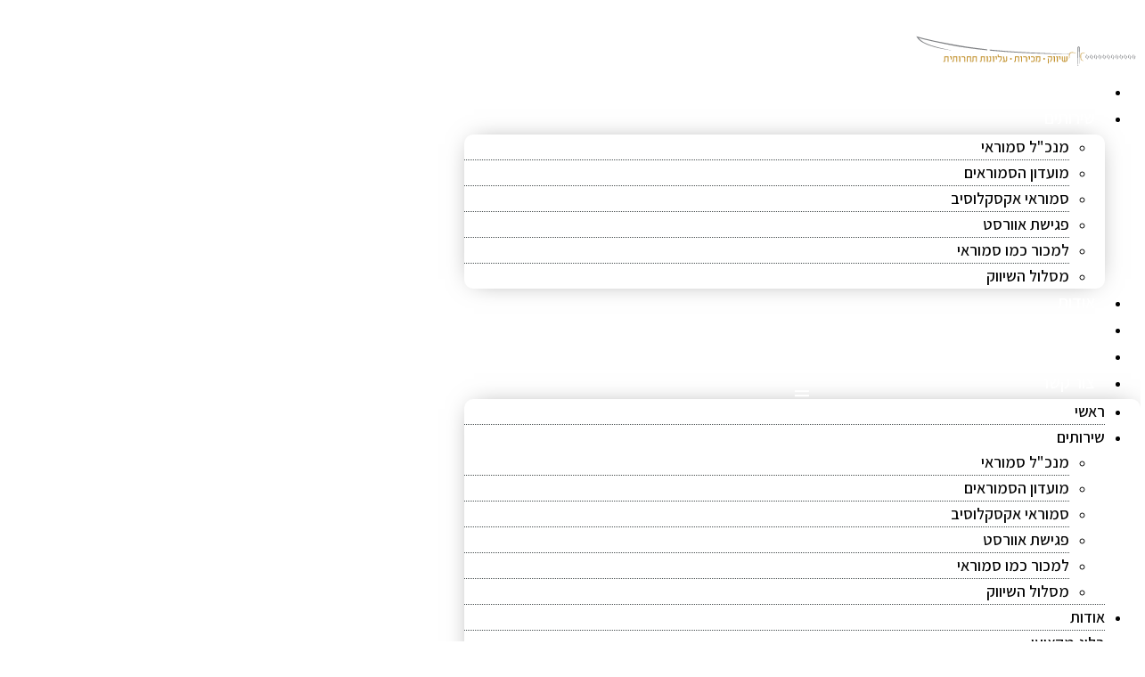

--- FILE ---
content_type: text/html; charset=UTF-8
request_url: https://ofermekmal.co.il/single-post/%D7%90%D7%99%D7%9A-%D7%A2%D7%95%D7%A9%D7%99%D7%9D-%D7%97%D7%A8%D7%A7%D7%99%D7%A8%D7%99-%D7%9C%D7%A2%D7%A1%D7%A7/
body_size: 26933
content:
<!doctype html>
<html dir="rtl" lang="he-IL">
<head>
	<meta charset="UTF-8">
	<meta name="viewport" content="width=device-width, initial-scale=1">
	<link rel="profile" href="https://gmpg.org/xfn/11">
	<meta name='robots' content='index, follow, max-image-preview:large, max-snippet:-1, max-video-preview:-1' />

	<!-- This site is optimized with the Yoast SEO plugin v26.5 - https://yoast.com/wordpress/plugins/seo/ -->
	<title>איך עושים חרקירי לעסק - סמוראי בעסקים - עופר מכמל</title>
	<link rel="canonical" href="https://ofermekmal.co.il/single-post/איך-עושים-חרקירי-לעסק/" />
	<meta property="og:locale" content="he_IL" />
	<meta property="og:type" content="article" />
	<meta property="og:title" content="איך עושים חרקירי לעסק - סמוראי בעסקים - עופר מכמל" />
	<meta property="og:description" content="איך עושים חרקירי לעסקבאיזה גישה העסק שלכם פועל?גישת החרקירי לעסק? רוב בעלי העסקים שאני פוגש עובדים בגישה הזו, ולא מבינים למה הם לא רואים תוצאות. או בגישה המנצחת של סמוראי בעסקים? גישה מנטלית שיוצרת מותגים. מה ההבדל בין הגישות?הכל בסרטון המושחז" />
	<meta property="og:url" content="https://ofermekmal.co.il/single-post/איך-עושים-חרקירי-לעסק/" />
	<meta property="og:site_name" content="סמוראי בעסקים - עופר מכמל" />
	<meta property="og:image" content="https://ofermekmal.co.il/wp-content/uploads/2024/05/66375dcedd5be_maxresdefault.jpg" />
	<meta property="og:image:width" content="800" />
	<meta property="og:image:height" content="450" />
	<meta property="og:image:type" content="image/jpeg" />
	<meta name="twitter:card" content="summary_large_image" />
	<script type="application/ld+json" class="yoast-schema-graph">{"@context":"https://schema.org","@graph":[{"@type":"WebPage","@id":"https://ofermekmal.co.il/single-post/%d7%90%d7%99%d7%9a-%d7%a2%d7%95%d7%a9%d7%99%d7%9d-%d7%97%d7%a8%d7%a7%d7%99%d7%a8%d7%99-%d7%9c%d7%a2%d7%a1%d7%a7/","url":"https://ofermekmal.co.il/single-post/%d7%90%d7%99%d7%9a-%d7%a2%d7%95%d7%a9%d7%99%d7%9d-%d7%97%d7%a8%d7%a7%d7%99%d7%a8%d7%99-%d7%9c%d7%a2%d7%a1%d7%a7/","name":"איך עושים חרקירי לעסק - סמוראי בעסקים - עופר מכמל","isPartOf":{"@id":"https://ofermekmal.co.il/#website"},"primaryImageOfPage":{"@id":"https://ofermekmal.co.il/single-post/%d7%90%d7%99%d7%9a-%d7%a2%d7%95%d7%a9%d7%99%d7%9d-%d7%97%d7%a8%d7%a7%d7%99%d7%a8%d7%99-%d7%9c%d7%a2%d7%a1%d7%a7/#primaryimage"},"image":{"@id":"https://ofermekmal.co.il/single-post/%d7%90%d7%99%d7%9a-%d7%a2%d7%95%d7%a9%d7%99%d7%9d-%d7%97%d7%a8%d7%a7%d7%99%d7%a8%d7%99-%d7%9c%d7%a2%d7%a1%d7%a7/#primaryimage"},"thumbnailUrl":"https://ofermekmal.co.il/wp-content/uploads/2024/05/66375dcedd5be_maxresdefault.jpg","datePublished":"2022-02-21T22:00:00+00:00","breadcrumb":{"@id":"https://ofermekmal.co.il/single-post/%d7%90%d7%99%d7%9a-%d7%a2%d7%95%d7%a9%d7%99%d7%9d-%d7%97%d7%a8%d7%a7%d7%99%d7%a8%d7%99-%d7%9c%d7%a2%d7%a1%d7%a7/#breadcrumb"},"inLanguage":"he-IL","potentialAction":[{"@type":"ReadAction","target":["https://ofermekmal.co.il/single-post/%d7%90%d7%99%d7%9a-%d7%a2%d7%95%d7%a9%d7%99%d7%9d-%d7%97%d7%a8%d7%a7%d7%99%d7%a8%d7%99-%d7%9c%d7%a2%d7%a1%d7%a7/"]}]},{"@type":"ImageObject","inLanguage":"he-IL","@id":"https://ofermekmal.co.il/single-post/%d7%90%d7%99%d7%9a-%d7%a2%d7%95%d7%a9%d7%99%d7%9d-%d7%97%d7%a8%d7%a7%d7%99%d7%a8%d7%99-%d7%9c%d7%a2%d7%a1%d7%a7/#primaryimage","url":"https://ofermekmal.co.il/wp-content/uploads/2024/05/66375dcedd5be_maxresdefault.jpg","contentUrl":"https://ofermekmal.co.il/wp-content/uploads/2024/05/66375dcedd5be_maxresdefault.jpg","width":800,"height":450},{"@type":"BreadcrumbList","@id":"https://ofermekmal.co.il/single-post/%d7%90%d7%99%d7%9a-%d7%a2%d7%95%d7%a9%d7%99%d7%9d-%d7%97%d7%a8%d7%a7%d7%99%d7%a8%d7%99-%d7%9c%d7%a2%d7%a1%d7%a7/#breadcrumb","itemListElement":[{"@type":"ListItem","position":1,"name":"דף הבית","item":"https://ofermekmal.co.il/"},{"@type":"ListItem","position":2,"name":"מאמרים","item":"https://ofermekmal.co.il/single-post/"},{"@type":"ListItem","position":3,"name":"איך עושים חרקירי לעסק"}]},{"@type":"WebSite","@id":"https://ofermekmal.co.il/#website","url":"https://ofermekmal.co.il/","name":"סמוראי בעסקים - עופר מכמל","description":"שיווק. מכירות. עליונות תחרותית.","publisher":{"@id":"https://ofermekmal.co.il/#/schema/person/22766de91424973d3738e234b9030b16"},"potentialAction":[{"@type":"SearchAction","target":{"@type":"EntryPoint","urlTemplate":"https://ofermekmal.co.il/?s={search_term_string}"},"query-input":{"@type":"PropertyValueSpecification","valueRequired":true,"valueName":"search_term_string"}}],"inLanguage":"he-IL"},{"@type":["Person","Organization"],"@id":"https://ofermekmal.co.il/#/schema/person/22766de91424973d3738e234b9030b16","name":"עופר מכמל","image":{"@type":"ImageObject","inLanguage":"he-IL","@id":"https://ofermekmal.co.il/#/schema/person/image/","url":"https://ofermekmal.co.il/wp-content/uploads/2022/05/logo-samoray.svg","contentUrl":"https://ofermekmal.co.il/wp-content/uploads/2022/05/logo-samoray.svg","width":296.2,"height":86.8,"caption":"עופר מכמל"},"logo":{"@id":"https://ofermekmal.co.il/#/schema/person/image/"}}]}</script>
	<!-- / Yoast SEO plugin. -->


<style id='wp-img-auto-sizes-contain-inline-css'>
img:is([sizes=auto i],[sizes^="auto," i]){contain-intrinsic-size:3000px 1500px}
/*# sourceURL=wp-img-auto-sizes-contain-inline-css */
</style>

<link rel='stylesheet' id='wp-block-library-rtl-css' href='https://ofermekmal.co.il/wp-includes/css/dist/block-library/style-rtl.min.css?ver=38e6108e69f2bfd856685719ea1c2181' media='all' />
<style id='global-styles-inline-css'>
:root{--wp--preset--aspect-ratio--square: 1;--wp--preset--aspect-ratio--4-3: 4/3;--wp--preset--aspect-ratio--3-4: 3/4;--wp--preset--aspect-ratio--3-2: 3/2;--wp--preset--aspect-ratio--2-3: 2/3;--wp--preset--aspect-ratio--16-9: 16/9;--wp--preset--aspect-ratio--9-16: 9/16;--wp--preset--color--black: #000000;--wp--preset--color--cyan-bluish-gray: #abb8c3;--wp--preset--color--white: #ffffff;--wp--preset--color--pale-pink: #f78da7;--wp--preset--color--vivid-red: #cf2e2e;--wp--preset--color--luminous-vivid-orange: #ff6900;--wp--preset--color--luminous-vivid-amber: #fcb900;--wp--preset--color--light-green-cyan: #7bdcb5;--wp--preset--color--vivid-green-cyan: #00d084;--wp--preset--color--pale-cyan-blue: #8ed1fc;--wp--preset--color--vivid-cyan-blue: #0693e3;--wp--preset--color--vivid-purple: #9b51e0;--wp--preset--gradient--vivid-cyan-blue-to-vivid-purple: linear-gradient(135deg,rgb(6,147,227) 0%,rgb(155,81,224) 100%);--wp--preset--gradient--light-green-cyan-to-vivid-green-cyan: linear-gradient(135deg,rgb(122,220,180) 0%,rgb(0,208,130) 100%);--wp--preset--gradient--luminous-vivid-amber-to-luminous-vivid-orange: linear-gradient(135deg,rgb(252,185,0) 0%,rgb(255,105,0) 100%);--wp--preset--gradient--luminous-vivid-orange-to-vivid-red: linear-gradient(135deg,rgb(255,105,0) 0%,rgb(207,46,46) 100%);--wp--preset--gradient--very-light-gray-to-cyan-bluish-gray: linear-gradient(135deg,rgb(238,238,238) 0%,rgb(169,184,195) 100%);--wp--preset--gradient--cool-to-warm-spectrum: linear-gradient(135deg,rgb(74,234,220) 0%,rgb(151,120,209) 20%,rgb(207,42,186) 40%,rgb(238,44,130) 60%,rgb(251,105,98) 80%,rgb(254,248,76) 100%);--wp--preset--gradient--blush-light-purple: linear-gradient(135deg,rgb(255,206,236) 0%,rgb(152,150,240) 100%);--wp--preset--gradient--blush-bordeaux: linear-gradient(135deg,rgb(254,205,165) 0%,rgb(254,45,45) 50%,rgb(107,0,62) 100%);--wp--preset--gradient--luminous-dusk: linear-gradient(135deg,rgb(255,203,112) 0%,rgb(199,81,192) 50%,rgb(65,88,208) 100%);--wp--preset--gradient--pale-ocean: linear-gradient(135deg,rgb(255,245,203) 0%,rgb(182,227,212) 50%,rgb(51,167,181) 100%);--wp--preset--gradient--electric-grass: linear-gradient(135deg,rgb(202,248,128) 0%,rgb(113,206,126) 100%);--wp--preset--gradient--midnight: linear-gradient(135deg,rgb(2,3,129) 0%,rgb(40,116,252) 100%);--wp--preset--font-size--small: 13px;--wp--preset--font-size--medium: 20px;--wp--preset--font-size--large: 36px;--wp--preset--font-size--x-large: 42px;--wp--preset--spacing--20: 0.44rem;--wp--preset--spacing--30: 0.67rem;--wp--preset--spacing--40: 1rem;--wp--preset--spacing--50: 1.5rem;--wp--preset--spacing--60: 2.25rem;--wp--preset--spacing--70: 3.38rem;--wp--preset--spacing--80: 5.06rem;--wp--preset--shadow--natural: 6px 6px 9px rgba(0, 0, 0, 0.2);--wp--preset--shadow--deep: 12px 12px 50px rgba(0, 0, 0, 0.4);--wp--preset--shadow--sharp: 6px 6px 0px rgba(0, 0, 0, 0.2);--wp--preset--shadow--outlined: 6px 6px 0px -3px rgb(255, 255, 255), 6px 6px rgb(0, 0, 0);--wp--preset--shadow--crisp: 6px 6px 0px rgb(0, 0, 0);}:root { --wp--style--global--content-size: 800px;--wp--style--global--wide-size: 1200px; }:where(body) { margin: 0; }.wp-site-blocks > .alignleft { float: left; margin-right: 2em; }.wp-site-blocks > .alignright { float: right; margin-left: 2em; }.wp-site-blocks > .aligncenter { justify-content: center; margin-left: auto; margin-right: auto; }:where(.wp-site-blocks) > * { margin-block-start: 24px; margin-block-end: 0; }:where(.wp-site-blocks) > :first-child { margin-block-start: 0; }:where(.wp-site-blocks) > :last-child { margin-block-end: 0; }:root { --wp--style--block-gap: 24px; }:root :where(.is-layout-flow) > :first-child{margin-block-start: 0;}:root :where(.is-layout-flow) > :last-child{margin-block-end: 0;}:root :where(.is-layout-flow) > *{margin-block-start: 24px;margin-block-end: 0;}:root :where(.is-layout-constrained) > :first-child{margin-block-start: 0;}:root :where(.is-layout-constrained) > :last-child{margin-block-end: 0;}:root :where(.is-layout-constrained) > *{margin-block-start: 24px;margin-block-end: 0;}:root :where(.is-layout-flex){gap: 24px;}:root :where(.is-layout-grid){gap: 24px;}.is-layout-flow > .alignleft{float: left;margin-inline-start: 0;margin-inline-end: 2em;}.is-layout-flow > .alignright{float: right;margin-inline-start: 2em;margin-inline-end: 0;}.is-layout-flow > .aligncenter{margin-left: auto !important;margin-right: auto !important;}.is-layout-constrained > .alignleft{float: left;margin-inline-start: 0;margin-inline-end: 2em;}.is-layout-constrained > .alignright{float: right;margin-inline-start: 2em;margin-inline-end: 0;}.is-layout-constrained > .aligncenter{margin-left: auto !important;margin-right: auto !important;}.is-layout-constrained > :where(:not(.alignleft):not(.alignright):not(.alignfull)){max-width: var(--wp--style--global--content-size);margin-left: auto !important;margin-right: auto !important;}.is-layout-constrained > .alignwide{max-width: var(--wp--style--global--wide-size);}body .is-layout-flex{display: flex;}.is-layout-flex{flex-wrap: wrap;align-items: center;}.is-layout-flex > :is(*, div){margin: 0;}body .is-layout-grid{display: grid;}.is-layout-grid > :is(*, div){margin: 0;}body{padding-top: 0px;padding-right: 0px;padding-bottom: 0px;padding-left: 0px;}a:where(:not(.wp-element-button)){text-decoration: underline;}:root :where(.wp-element-button, .wp-block-button__link){background-color: #32373c;border-width: 0;color: #fff;font-family: inherit;font-size: inherit;font-style: inherit;font-weight: inherit;letter-spacing: inherit;line-height: inherit;padding-top: calc(0.667em + 2px);padding-right: calc(1.333em + 2px);padding-bottom: calc(0.667em + 2px);padding-left: calc(1.333em + 2px);text-decoration: none;text-transform: inherit;}.has-black-color{color: var(--wp--preset--color--black) !important;}.has-cyan-bluish-gray-color{color: var(--wp--preset--color--cyan-bluish-gray) !important;}.has-white-color{color: var(--wp--preset--color--white) !important;}.has-pale-pink-color{color: var(--wp--preset--color--pale-pink) !important;}.has-vivid-red-color{color: var(--wp--preset--color--vivid-red) !important;}.has-luminous-vivid-orange-color{color: var(--wp--preset--color--luminous-vivid-orange) !important;}.has-luminous-vivid-amber-color{color: var(--wp--preset--color--luminous-vivid-amber) !important;}.has-light-green-cyan-color{color: var(--wp--preset--color--light-green-cyan) !important;}.has-vivid-green-cyan-color{color: var(--wp--preset--color--vivid-green-cyan) !important;}.has-pale-cyan-blue-color{color: var(--wp--preset--color--pale-cyan-blue) !important;}.has-vivid-cyan-blue-color{color: var(--wp--preset--color--vivid-cyan-blue) !important;}.has-vivid-purple-color{color: var(--wp--preset--color--vivid-purple) !important;}.has-black-background-color{background-color: var(--wp--preset--color--black) !important;}.has-cyan-bluish-gray-background-color{background-color: var(--wp--preset--color--cyan-bluish-gray) !important;}.has-white-background-color{background-color: var(--wp--preset--color--white) !important;}.has-pale-pink-background-color{background-color: var(--wp--preset--color--pale-pink) !important;}.has-vivid-red-background-color{background-color: var(--wp--preset--color--vivid-red) !important;}.has-luminous-vivid-orange-background-color{background-color: var(--wp--preset--color--luminous-vivid-orange) !important;}.has-luminous-vivid-amber-background-color{background-color: var(--wp--preset--color--luminous-vivid-amber) !important;}.has-light-green-cyan-background-color{background-color: var(--wp--preset--color--light-green-cyan) !important;}.has-vivid-green-cyan-background-color{background-color: var(--wp--preset--color--vivid-green-cyan) !important;}.has-pale-cyan-blue-background-color{background-color: var(--wp--preset--color--pale-cyan-blue) !important;}.has-vivid-cyan-blue-background-color{background-color: var(--wp--preset--color--vivid-cyan-blue) !important;}.has-vivid-purple-background-color{background-color: var(--wp--preset--color--vivid-purple) !important;}.has-black-border-color{border-color: var(--wp--preset--color--black) !important;}.has-cyan-bluish-gray-border-color{border-color: var(--wp--preset--color--cyan-bluish-gray) !important;}.has-white-border-color{border-color: var(--wp--preset--color--white) !important;}.has-pale-pink-border-color{border-color: var(--wp--preset--color--pale-pink) !important;}.has-vivid-red-border-color{border-color: var(--wp--preset--color--vivid-red) !important;}.has-luminous-vivid-orange-border-color{border-color: var(--wp--preset--color--luminous-vivid-orange) !important;}.has-luminous-vivid-amber-border-color{border-color: var(--wp--preset--color--luminous-vivid-amber) !important;}.has-light-green-cyan-border-color{border-color: var(--wp--preset--color--light-green-cyan) !important;}.has-vivid-green-cyan-border-color{border-color: var(--wp--preset--color--vivid-green-cyan) !important;}.has-pale-cyan-blue-border-color{border-color: var(--wp--preset--color--pale-cyan-blue) !important;}.has-vivid-cyan-blue-border-color{border-color: var(--wp--preset--color--vivid-cyan-blue) !important;}.has-vivid-purple-border-color{border-color: var(--wp--preset--color--vivid-purple) !important;}.has-vivid-cyan-blue-to-vivid-purple-gradient-background{background: var(--wp--preset--gradient--vivid-cyan-blue-to-vivid-purple) !important;}.has-light-green-cyan-to-vivid-green-cyan-gradient-background{background: var(--wp--preset--gradient--light-green-cyan-to-vivid-green-cyan) !important;}.has-luminous-vivid-amber-to-luminous-vivid-orange-gradient-background{background: var(--wp--preset--gradient--luminous-vivid-amber-to-luminous-vivid-orange) !important;}.has-luminous-vivid-orange-to-vivid-red-gradient-background{background: var(--wp--preset--gradient--luminous-vivid-orange-to-vivid-red) !important;}.has-very-light-gray-to-cyan-bluish-gray-gradient-background{background: var(--wp--preset--gradient--very-light-gray-to-cyan-bluish-gray) !important;}.has-cool-to-warm-spectrum-gradient-background{background: var(--wp--preset--gradient--cool-to-warm-spectrum) !important;}.has-blush-light-purple-gradient-background{background: var(--wp--preset--gradient--blush-light-purple) !important;}.has-blush-bordeaux-gradient-background{background: var(--wp--preset--gradient--blush-bordeaux) !important;}.has-luminous-dusk-gradient-background{background: var(--wp--preset--gradient--luminous-dusk) !important;}.has-pale-ocean-gradient-background{background: var(--wp--preset--gradient--pale-ocean) !important;}.has-electric-grass-gradient-background{background: var(--wp--preset--gradient--electric-grass) !important;}.has-midnight-gradient-background{background: var(--wp--preset--gradient--midnight) !important;}.has-small-font-size{font-size: var(--wp--preset--font-size--small) !important;}.has-medium-font-size{font-size: var(--wp--preset--font-size--medium) !important;}.has-large-font-size{font-size: var(--wp--preset--font-size--large) !important;}.has-x-large-font-size{font-size: var(--wp--preset--font-size--x-large) !important;}
:root :where(.wp-block-pullquote){font-size: 1.5em;line-height: 1.6;}
/*# sourceURL=global-styles-inline-css */
</style>
<link rel='stylesheet' id='hello-elementor-css' href='https://ofermekmal.co.il/wp-content/themes/hello-elementor/assets/css/reset.css?ver=3.4.5' media='all' />
<link rel='stylesheet' id='hello-elementor-theme-style-css' href='https://ofermekmal.co.il/wp-content/themes/hello-elementor/assets/css/theme.css?ver=3.4.5' media='all' />
<link rel='stylesheet' id='hello-elementor-header-footer-css' href='https://ofermekmal.co.il/wp-content/themes/hello-elementor/assets/css/header-footer.css?ver=3.4.5' media='all' />
<link rel='stylesheet' id='elementor-frontend-css' href='https://ofermekmal.co.il/wp-content/plugins/elementor/assets/css/frontend-rtl.min.css?ver=3.33.4' media='all' />
<link rel='stylesheet' id='elementor-post-7-css' href='https://ofermekmal.co.il/wp-content/uploads/elementor/css/post-7.css?ver=1768250647' media='all' />
<link rel='stylesheet' id='jet-fb-option-field-select-css' href='https://ofermekmal.co.il/wp-content/plugins/jetformbuilder/modules/option-field/assets/build/select.css?ver=0edd78a6f12e2b918b82' media='all' />
<link rel='stylesheet' id='jet-fb-option-field-checkbox-css' href='https://ofermekmal.co.il/wp-content/plugins/jetformbuilder/modules/option-field/assets/build/checkbox.css?ver=6e25adbbae5a5d1bb65e' media='all' />
<link rel='stylesheet' id='jet-fb-option-field-radio-css' href='https://ofermekmal.co.il/wp-content/plugins/jetformbuilder/modules/option-field/assets/build/radio.css?ver=7c6d0d4d7df91e6bd6a4' media='all' />
<link rel='stylesheet' id='jet-fb-advanced-choices-css' href='https://ofermekmal.co.il/wp-content/plugins/jetformbuilder/modules/advanced-choices/assets/build/main.css?ver=ca05550a7cac3b9b55a3' media='all' />
<link rel='stylesheet' id='jet-fb-wysiwyg-css' href='https://ofermekmal.co.il/wp-content/plugins/jetformbuilder/modules/wysiwyg/assets/build/wysiwyg.css?ver=5a4d16fb6d7a94700261' media='all' />
<link rel='stylesheet' id='jet-fb-switcher-css' href='https://ofermekmal.co.il/wp-content/plugins/jetformbuilder/modules/switcher/assets/build/switcher.css?ver=06c887a8b9195e5a119d' media='all' />
<link rel='stylesheet' id='widget-image-css' href='https://ofermekmal.co.il/wp-content/plugins/elementor/assets/css/widget-image-rtl.min.css?ver=3.33.4' media='all' />
<link rel='stylesheet' id='widget-nav-menu-css' href='https://ofermekmal.co.il/wp-content/plugins/elementor-pro/assets/css/widget-nav-menu-rtl.min.css?ver=3.33.2' media='all' />
<link rel='stylesheet' id='widget-social-icons-css' href='https://ofermekmal.co.il/wp-content/plugins/elementor/assets/css/widget-social-icons-rtl.min.css?ver=3.33.4' media='all' />
<link rel='stylesheet' id='e-apple-webkit-css' href='https://ofermekmal.co.il/wp-content/plugins/elementor/assets/css/conditionals/apple-webkit.min.css?ver=3.33.4' media='all' />
<link rel='stylesheet' id='e-sticky-css' href='https://ofermekmal.co.il/wp-content/plugins/elementor-pro/assets/css/modules/sticky.min.css?ver=3.33.2' media='all' />
<link rel='stylesheet' id='e-animation-grow-css' href='https://ofermekmal.co.il/wp-content/plugins/elementor/assets/lib/animations/styles/e-animation-grow.min.css?ver=3.33.4' media='all' />
<link rel='stylesheet' id='widget-heading-css' href='https://ofermekmal.co.il/wp-content/plugins/elementor/assets/css/widget-heading-rtl.min.css?ver=3.33.4' media='all' />
<link rel='stylesheet' id='widget-icon-list-css' href='https://ofermekmal.co.il/wp-content/plugins/elementor/assets/css/widget-icon-list-rtl.min.css?ver=3.33.4' media='all' />
<link rel='stylesheet' id='e-animation-fadeInDown-css' href='https://ofermekmal.co.il/wp-content/plugins/elementor/assets/lib/animations/styles/fadeInDown.min.css?ver=3.33.4' media='all' />
<link rel='stylesheet' id='widget-video-css' href='https://ofermekmal.co.il/wp-content/plugins/elementor/assets/css/widget-video-rtl.min.css?ver=3.33.4' media='all' />
<link rel='stylesheet' id='widget-call-to-action-css' href='https://ofermekmal.co.il/wp-content/plugins/elementor-pro/assets/css/widget-call-to-action-rtl.min.css?ver=3.33.2' media='all' />
<link rel='stylesheet' id='e-transitions-css' href='https://ofermekmal.co.il/wp-content/plugins/elementor-pro/assets/css/conditionals/transitions.min.css?ver=3.33.2' media='all' />
<link rel='stylesheet' id='widget-post-info-css' href='https://ofermekmal.co.il/wp-content/plugins/elementor-pro/assets/css/widget-post-info-rtl.min.css?ver=3.33.2' media='all' />
<link rel='stylesheet' id='elementor-icons-shared-0-css' href='https://ofermekmal.co.il/wp-content/plugins/elementor/assets/lib/font-awesome/css/fontawesome.min.css?ver=5.15.3' media='all' />
<link rel='stylesheet' id='elementor-icons-fa-regular-css' href='https://ofermekmal.co.il/wp-content/plugins/elementor/assets/lib/font-awesome/css/regular.min.css?ver=5.15.3' media='all' />
<link rel='stylesheet' id='elementor-icons-fa-solid-css' href='https://ofermekmal.co.il/wp-content/plugins/elementor/assets/lib/font-awesome/css/solid.min.css?ver=5.15.3' media='all' />
<link rel='stylesheet' id='widget-share-buttons-css' href='https://ofermekmal.co.il/wp-content/plugins/elementor-pro/assets/css/widget-share-buttons-rtl.min.css?ver=3.33.2' media='all' />
<link rel='stylesheet' id='elementor-icons-fa-brands-css' href='https://ofermekmal.co.il/wp-content/plugins/elementor/assets/lib/font-awesome/css/brands.min.css?ver=5.15.3' media='all' />
<link rel='stylesheet' id='widget-divider-css' href='https://ofermekmal.co.il/wp-content/plugins/elementor/assets/css/widget-divider-rtl.min.css?ver=3.33.4' media='all' />
<link rel='stylesheet' id='widget-post-navigation-css' href='https://ofermekmal.co.il/wp-content/plugins/elementor-pro/assets/css/widget-post-navigation-rtl.min.css?ver=3.33.2' media='all' />
<link rel='stylesheet' id='e-animation-shrink-css' href='https://ofermekmal.co.il/wp-content/plugins/elementor/assets/lib/animations/styles/e-animation-shrink.min.css?ver=3.33.4' media='all' />
<link rel='stylesheet' id='widget-form-css' href='https://ofermekmal.co.il/wp-content/plugins/elementor-pro/assets/css/widget-form-rtl.min.css?ver=3.33.2' media='all' />
<link rel='stylesheet' id='e-animation-fadeIn-css' href='https://ofermekmal.co.il/wp-content/plugins/elementor/assets/lib/animations/styles/fadeIn.min.css?ver=3.33.4' media='all' />
<link rel='stylesheet' id='e-popup-css' href='https://ofermekmal.co.il/wp-content/plugins/elementor-pro/assets/css/conditionals/popup.min.css?ver=3.33.2' media='all' />
<link rel='stylesheet' id='jet-blocks-css' href='https://ofermekmal.co.il/wp-content/uploads/elementor/css/custom-jet-blocks-rtl.css?ver=1.3.21' media='all' />
<link rel='stylesheet' id='elementor-icons-css' href='https://ofermekmal.co.il/wp-content/plugins/elementor/assets/lib/eicons/css/elementor-icons.min.css?ver=5.44.0' media='all' />
<link rel='stylesheet' id='jet-tricks-frontend-css' href='https://ofermekmal.co.il/wp-content/plugins/jet-tricks/assets/css/jet-tricks-frontend.css?ver=1.5.9' media='all' />
<link rel='stylesheet' id='jet-engine-frontend-css' href='https://ofermekmal.co.il/wp-content/plugins/jet-engine/assets/css/frontend.css?ver=3.8.0' media='all' />
<link rel='stylesheet' id='elementor-post-4420-css' href='https://ofermekmal.co.il/wp-content/uploads/elementor/css/post-4420.css?ver=1768250691' media='all' />
<link rel='stylesheet' id='elementor-post-37-css' href='https://ofermekmal.co.il/wp-content/uploads/elementor/css/post-37.css?ver=1768250692' media='all' />
<link rel='stylesheet' id='elementor-post-302-css' href='https://ofermekmal.co.il/wp-content/uploads/elementor/css/post-302.css?ver=1768250692' media='all' />
<link rel='stylesheet' id='elementor-post-8414-css' href='https://ofermekmal.co.il/wp-content/uploads/elementor/css/post-8414.css?ver=1768250692' media='all' />
<link rel='stylesheet' id='elementor-post-11349-css' href='https://ofermekmal.co.il/wp-content/uploads/elementor/css/post-11349.css?ver=1768298630' media='all' />
<link rel='stylesheet' id='elementor-gf-assistant-css' href='https://fonts.googleapis.com/css?family=Assistant:100,100italic,200,200italic,300,300italic,400,400italic,500,500italic,600,600italic,700,700italic,800,800italic,900,900italic&#038;display=auto&#038;subset=hebrew' media='all' />
<script src="https://ofermekmal.co.il/wp-includes/js/jquery/jquery.min.js?ver=3.7.1" id="jquery-core-js"></script>
<script src="https://ofermekmal.co.il/wp-includes/js/jquery/jquery-migrate.min.js?ver=3.4.1" id="jquery-migrate-js"></script>
<link rel="https://api.w.org/" href="https://ofermekmal.co.il/wp-json/" /><link rel="alternate" title="JSON" type="application/json" href="https://ofermekmal.co.il/wp-json/wp/v2/single-post/10251" /><link rel='shortlink' href='https://ofermekmal.co.il/?p=10251' />
<meta name="ti-site-data" content="eyJyIjoiMTowITc6MCEzMDoxIiwibyI6Imh0dHBzOlwvXC9vZmVybWVrbWFsLmNvLmlsXC93cC1hZG1pblwvYWRtaW4tYWpheC5waHA/[base64]" /><meta name="generator" content="Elementor 3.33.4; settings: css_print_method-external, google_font-enabled, font_display-auto">
<!-- Google Tag Manager -->
<script>(function(w,d,s,l,i){w[l]=w[l]||[];w[l].push({'gtm.start':
new Date().getTime(),event:'gtm.js'});var f=d.getElementsByTagName(s)[0],
j=d.createElement(s),dl=l!='dataLayer'?'&l='+l:'';j.async=true;j.src=
'https://www.googletagmanager.com/gtm.js?id='+i+dl;f.parentNode.insertBefore(j,f);
})(window,document,'script','dataLayer','GTM-M4QJVMGR');</script>
<!-- End Google Tag Manager -->


			<style>
				.e-con.e-parent:nth-of-type(n+4):not(.e-lazyloaded):not(.e-no-lazyload),
				.e-con.e-parent:nth-of-type(n+4):not(.e-lazyloaded):not(.e-no-lazyload) * {
					background-image: none !important;
				}
				@media screen and (max-height: 1024px) {
					.e-con.e-parent:nth-of-type(n+3):not(.e-lazyloaded):not(.e-no-lazyload),
					.e-con.e-parent:nth-of-type(n+3):not(.e-lazyloaded):not(.e-no-lazyload) * {
						background-image: none !important;
					}
				}
				@media screen and (max-height: 640px) {
					.e-con.e-parent:nth-of-type(n+2):not(.e-lazyloaded):not(.e-no-lazyload),
					.e-con.e-parent:nth-of-type(n+2):not(.e-lazyloaded):not(.e-no-lazyload) * {
						background-image: none !important;
					}
				}
			</style>
			<meta name="redi-version" content="1.2.7" /><link rel="icon" href="https://ofermekmal.co.il/wp-content/uploads/2022/05/samo_fav-150x150.png" sizes="32x32" />
<link rel="icon" href="https://ofermekmal.co.il/wp-content/uploads/2022/05/samo_fav-300x300.png" sizes="192x192" />
<link rel="apple-touch-icon" href="https://ofermekmal.co.il/wp-content/uploads/2022/05/samo_fav-300x300.png" />
<meta name="msapplication-TileImage" content="https://ofermekmal.co.il/wp-content/uploads/2022/05/samo_fav-300x300.png" />
		<style id="wp-custom-css">
			html, body{
overflow-x: hidden;
}		</style>
		</head>
<body class="rtl wp-singular single-post-template-default single single-single-post postid-10251 wp-custom-logo wp-embed-responsive wp-theme-hello-elementor hello-elementor-default elementor-default elementor-kit-7 elementor-page-302">

<!-- Google Tag Manager (noscript) -->
<noscript><iframe src="https://www.googletagmanager.com/ns.html?id=GTM-M4QJVMGR"
height="0" width="0" style="display:none;visibility:hidden"></iframe></noscript>
<!-- End Google Tag Manager (noscript) -->

<a class="skip-link screen-reader-text" href="#content">דלג לתוכן</a>

		<header data-elementor-type="header" data-elementor-id="4420" class="elementor elementor-4420 elementor-location-header" data-elementor-post-type="elementor_library">
					<header class="elementor-section elementor-top-section elementor-element elementor-element-34d24ddc elementor-section-content-middle elementor-section-boxed elementor-section-height-default elementor-section-height-default" data-id="34d24ddc" data-element_type="section" data-settings="{&quot;sticky&quot;:&quot;top&quot;,&quot;sticky_effects_offset&quot;:20,&quot;background_background&quot;:&quot;classic&quot;,&quot;sticky_on&quot;:[&quot;desktop&quot;,&quot;tablet&quot;,&quot;mobile&quot;],&quot;sticky_offset&quot;:0,&quot;sticky_anchor_link_offset&quot;:0}">
						<div class="elementor-container elementor-column-gap-default">
					<div class="elementor-column elementor-col-33 elementor-top-column elementor-element elementor-element-615cfaff" data-id="615cfaff" data-element_type="column" id="samo-logo">
			<div class="elementor-widget-wrap elementor-element-populated">
						<div class="elementor-element elementor-element-2ac4913 elementor-widget elementor-widget-image" data-id="2ac4913" data-element_type="widget" data-widget_type="image.default">
				<div class="elementor-widget-container">
																<a href="https://ofermekmal.co.il">
							<img width="247" height="61" src="https://ofermekmal.co.il/wp-content/uploads/2024/04/logo-samoray-2.svg" class="attachment-large size-large wp-image-7331" alt="" />								</a>
															</div>
				</div>
					</div>
		</div>
				<div class="elementor-column elementor-col-33 elementor-top-column elementor-element elementor-element-3e2b014" data-id="3e2b014" data-element_type="column" id="samo-menu">
			<div class="elementor-widget-wrap elementor-element-populated">
						<div class="elementor-element elementor-element-a1cedeb elementor-nav-menu__align-center elementor-nav-menu--stretch elementor-nav-menu__text-align-center elementor-nav-menu--dropdown-tablet elementor-nav-menu--toggle elementor-nav-menu--burger elementor-widget elementor-widget-nav-menu" data-id="a1cedeb" data-element_type="widget" data-settings="{&quot;full_width&quot;:&quot;stretch&quot;,&quot;layout&quot;:&quot;horizontal&quot;,&quot;submenu_icon&quot;:{&quot;value&quot;:&quot;&lt;i class=\&quot;fas fa-caret-down\&quot; aria-hidden=\&quot;true\&quot;&gt;&lt;\/i&gt;&quot;,&quot;library&quot;:&quot;fa-solid&quot;},&quot;toggle&quot;:&quot;burger&quot;}" data-widget_type="nav-menu.default">
				<div class="elementor-widget-container">
								<nav aria-label="תפריט" class="elementor-nav-menu--main elementor-nav-menu__container elementor-nav-menu--layout-horizontal e--pointer-background e--animation-fade">
				<ul id="menu-1-a1cedeb" class="elementor-nav-menu"><li class="menu-item menu-item-type-post_type menu-item-object-page menu-item-home menu-item-8999"><a href="https://ofermekmal.co.il/" data-ps2id-api="true" class="elementor-item">ראשי</a></li>
<li class="menu-item menu-item-type-custom menu-item-object-custom menu-item-has-children menu-item-10434"><a href="#services" data-ps2id-api="true" class="elementor-item elementor-item-anchor">שירותים</a>
<ul class="sub-menu elementor-nav-menu--dropdown">
	<li class="menu-item menu-item-type-post_type menu-item-object-page menu-item-10435"><a target="_blank" href="https://ofermekmal.co.il/ceo-of-samurai/" data-ps2id-api="true" class="elementor-sub-item">מנכ&quot;ל סמוראי</a></li>
	<li class="menu-item menu-item-type-post_type menu-item-object-page menu-item-10577"><a target="_blank" href="https://ofermekmal.co.il/samuraiclub/" data-ps2id-api="true" class="elementor-sub-item">מועדון הסמוראים</a></li>
	<li class="menu-item menu-item-type-post_type menu-item-object-page menu-item-10979"><a target="_blank" href="https://ofermekmal.co.il/exclusive/" data-ps2id-api="true" class="elementor-sub-item">סמוראי אקסקלוסיב</a></li>
	<li class="menu-item menu-item-type-post_type menu-item-object-page menu-item-13999"><a target="_blank" href="https://ofermekmal.co.il/everest/" data-ps2id-api="true" class="elementor-sub-item">פגישת אוורסט</a></li>
	<li class="menu-item menu-item-type-post_type menu-item-object-page menu-item-11995"><a target="_blank" href="https://ofermekmal.co.il/selllikesamurai/" data-ps2id-api="true" class="elementor-sub-item">למכור כמו סמוראי</a></li>
	<li class="menu-item menu-item-type-post_type menu-item-object-page menu-item-11996"><a target="_blank" href="https://ofermekmal.co.il/marketlikesamurai/" data-ps2id-api="true" class="elementor-sub-item">מסלול השיווק</a></li>
</ul>
</li>
<li class="menu-item menu-item-type-post_type menu-item-object-page menu-item-8998"><a href="https://ofermekmal.co.il/aboutofermekmal/" data-ps2id-api="true" class="elementor-item">אודות</a></li>
<li class="menu-item menu-item-type-post_type menu-item-object-page menu-item-8996"><a href="https://ofermekmal.co.il/blog/" data-ps2id-api="true" class="elementor-item">בלוג מקצועי</a></li>
<li class="menu-item menu-item-type-post_type menu-item-object-page menu-item-8995"><a href="https://ofermekmal.co.il/%d7%90%d7%99%d7%a0%d7%93%d7%a7%d7%a1-%d7%a2%d7%a1%d7%a7%d7%99%d7%9d/" data-ps2id-api="true" class="elementor-item">פורטל בעלי העסקים הסמוראים</a></li>
<li class="menu-item menu-item-type-post_type menu-item-object-page menu-item-8997"><a href="https://ofermekmal.co.il/contact/" data-ps2id-api="true" class="elementor-item">צור קשר</a></li>
</ul>			</nav>
					<div class="elementor-menu-toggle" role="button" tabindex="0" aria-label="כפתור פתיחת תפריט" aria-expanded="false">
			<i aria-hidden="true" role="presentation" class="elementor-menu-toggle__icon--open eicon-menu-bar"></i><i aria-hidden="true" role="presentation" class="elementor-menu-toggle__icon--close eicon-close"></i>		</div>
					<nav class="elementor-nav-menu--dropdown elementor-nav-menu__container" aria-hidden="true">
				<ul id="menu-2-a1cedeb" class="elementor-nav-menu"><li class="menu-item menu-item-type-post_type menu-item-object-page menu-item-home menu-item-8999"><a href="https://ofermekmal.co.il/" data-ps2id-api="true" class="elementor-item" tabindex="-1">ראשי</a></li>
<li class="menu-item menu-item-type-custom menu-item-object-custom menu-item-has-children menu-item-10434"><a href="#services" data-ps2id-api="true" class="elementor-item elementor-item-anchor" tabindex="-1">שירותים</a>
<ul class="sub-menu elementor-nav-menu--dropdown">
	<li class="menu-item menu-item-type-post_type menu-item-object-page menu-item-10435"><a target="_blank" href="https://ofermekmal.co.il/ceo-of-samurai/" data-ps2id-api="true" class="elementor-sub-item" tabindex="-1">מנכ&quot;ל סמוראי</a></li>
	<li class="menu-item menu-item-type-post_type menu-item-object-page menu-item-10577"><a target="_blank" href="https://ofermekmal.co.il/samuraiclub/" data-ps2id-api="true" class="elementor-sub-item" tabindex="-1">מועדון הסמוראים</a></li>
	<li class="menu-item menu-item-type-post_type menu-item-object-page menu-item-10979"><a target="_blank" href="https://ofermekmal.co.il/exclusive/" data-ps2id-api="true" class="elementor-sub-item" tabindex="-1">סמוראי אקסקלוסיב</a></li>
	<li class="menu-item menu-item-type-post_type menu-item-object-page menu-item-13999"><a target="_blank" href="https://ofermekmal.co.il/everest/" data-ps2id-api="true" class="elementor-sub-item" tabindex="-1">פגישת אוורסט</a></li>
	<li class="menu-item menu-item-type-post_type menu-item-object-page menu-item-11995"><a target="_blank" href="https://ofermekmal.co.il/selllikesamurai/" data-ps2id-api="true" class="elementor-sub-item" tabindex="-1">למכור כמו סמוראי</a></li>
	<li class="menu-item menu-item-type-post_type menu-item-object-page menu-item-11996"><a target="_blank" href="https://ofermekmal.co.il/marketlikesamurai/" data-ps2id-api="true" class="elementor-sub-item" tabindex="-1">מסלול השיווק</a></li>
</ul>
</li>
<li class="menu-item menu-item-type-post_type menu-item-object-page menu-item-8998"><a href="https://ofermekmal.co.il/aboutofermekmal/" data-ps2id-api="true" class="elementor-item" tabindex="-1">אודות</a></li>
<li class="menu-item menu-item-type-post_type menu-item-object-page menu-item-8996"><a href="https://ofermekmal.co.il/blog/" data-ps2id-api="true" class="elementor-item" tabindex="-1">בלוג מקצועי</a></li>
<li class="menu-item menu-item-type-post_type menu-item-object-page menu-item-8995"><a href="https://ofermekmal.co.il/%d7%90%d7%99%d7%a0%d7%93%d7%a7%d7%a1-%d7%a2%d7%a1%d7%a7%d7%99%d7%9d/" data-ps2id-api="true" class="elementor-item" tabindex="-1">פורטל בעלי העסקים הסמוראים</a></li>
<li class="menu-item menu-item-type-post_type menu-item-object-page menu-item-8997"><a href="https://ofermekmal.co.il/contact/" data-ps2id-api="true" class="elementor-item" tabindex="-1">צור קשר</a></li>
</ul>			</nav>
						</div>
				</div>
					</div>
		</div>
				<div class="elementor-column elementor-col-33 elementor-top-column elementor-element elementor-element-220fee93 buttom_head elementor-hidden-mobile" data-id="220fee93" data-element_type="column" id="samo-icons" data-settings="{&quot;background_background&quot;:&quot;classic&quot;}">
			<div class="elementor-widget-wrap elementor-element-populated">
						<div class="elementor-element elementor-element-f86be2b elementor-shape-circle e-grid-align-left elementor-grid-0 elementor-widget elementor-widget-social-icons" data-id="f86be2b" data-element_type="widget" data-widget_type="social-icons.default">
				<div class="elementor-widget-container">
							<div class="elementor-social-icons-wrapper elementor-grid" role="list">
							<span class="elementor-grid-item" role="listitem">
					<a class="elementor-icon elementor-social-icon elementor-social-icon-youtube elementor-repeater-item-5d330bc" href="https://www.youtube.com/channel/UCFfTSSNhUo3xA_nKI8e6vQQ" target="_blank">
						<span class="elementor-screen-only">Youtube</span>
						<i aria-hidden="true" class="fab fa-youtube"></i>					</a>
				</span>
							<span class="elementor-grid-item" role="listitem">
					<a class="elementor-icon elementor-social-icon elementor-social-icon-instagram elementor-repeater-item-f331a28" href="https://www.instagram.com/ofer.mekmal/" target="_blank">
						<span class="elementor-screen-only">Instagram</span>
						<i aria-hidden="true" class="fab fa-instagram"></i>					</a>
				</span>
							<span class="elementor-grid-item" role="listitem">
					<a class="elementor-icon elementor-social-icon elementor-social-icon-facebook elementor-repeater-item-49a73b0" href="https://www.facebook.com/groups/352969222814487" target="_blank">
						<span class="elementor-screen-only">Facebook</span>
						<i aria-hidden="true" class="fab fa-facebook"></i>					</a>
				</span>
					</div>
						</div>
				</div>
					</div>
		</div>
					</div>
		</header>
				</header>
				<div data-elementor-type="single-post" data-elementor-id="302" class="elementor elementor-302 elementor-location-single post-10251 single-post type-single-post status-publish has-post-thumbnail hentry" data-elementor-post-type="elementor_library">
					<section class="elementor-section elementor-top-section elementor-element elementor-element-1deb7f6 elementor-section-height-min-height elementor-section-boxed elementor-section-height-default elementor-section-items-middle" data-id="1deb7f6" data-element_type="section" data-settings="{&quot;background_background&quot;:&quot;classic&quot;}">
						<div class="elementor-container elementor-column-gap-no">
					<div class="elementor-column elementor-col-100 elementor-top-column elementor-element elementor-element-232139b" data-id="232139b" data-element_type="column">
			<div class="elementor-widget-wrap elementor-element-populated">
						<div class="elementor-element elementor-element-3d3d39b8 elementor-widget__width-inherit elementor-widget-mobile__width-inherit elementor-invisible elementor-widget elementor-widget-heading" data-id="3d3d39b8" data-element_type="widget" data-settings="{&quot;_animation&quot;:&quot;fadeInDown&quot;}" data-widget_type="heading.default">
				<div class="elementor-widget-container">
					<h1 class="elementor-heading-title elementor-size-default">איך עושים חרקירי לעסק</h1>				</div>
				</div>
					</div>
		</div>
					</div>
		</section>
				<section class="elementor-section elementor-top-section elementor-element elementor-element-1d484e60 elementor-section-boxed elementor-section-height-default elementor-section-height-default" data-id="1d484e60" data-element_type="section" data-settings="{&quot;background_background&quot;:&quot;classic&quot;}">
						<div class="elementor-container elementor-column-gap-default">
					<article class="elementor-column elementor-col-50 elementor-top-column elementor-element elementor-element-4384b867" data-id="4384b867" data-element_type="column" role="article">
			<div class="elementor-widget-wrap elementor-element-populated">
						<div class="elementor-element elementor-element-8fb37ba elementor-widget elementor-widget-video" data-id="8fb37ba" data-element_type="widget" data-settings="{&quot;youtube_url&quot;:&quot;https:\/\/www.youtube.com\/watch?v=8iw8f-umE3g&quot;,&quot;video_type&quot;:&quot;youtube&quot;,&quot;controls&quot;:&quot;yes&quot;}" data-widget_type="video.default">
				<div class="elementor-widget-container">
							<div class="elementor-wrapper elementor-open-inline">
			<div class="elementor-video"></div>		</div>
						</div>
				</div>
				<section class="elementor-section elementor-inner-section elementor-element elementor-element-3402e07e dont_print elementor-section-boxed elementor-section-height-default elementor-section-height-default" data-id="3402e07e" data-element_type="section">
						<div class="elementor-container elementor-column-gap-no">
					<div class="elementor-column elementor-col-50 elementor-inner-column elementor-element elementor-element-5f382e77" data-id="5f382e77" data-element_type="column">
			<div class="elementor-widget-wrap elementor-element-populated">
						<div class="elementor-element elementor-element-7fc5f97b elementor-widget elementor-widget-post-info" data-id="7fc5f97b" data-element_type="widget" data-widget_type="post-info.default">
				<div class="elementor-widget-container">
							<ul class="elementor-inline-items elementor-icon-list-items elementor-post-info">
								<li class="elementor-icon-list-item elementor-repeater-item-c19a782 elementor-inline-item" itemprop="datePublished">
						<a href="https://ofermekmal.co.il/2022/02/22/">
											<span class="elementor-icon-list-icon">
								<i aria-hidden="true" class="fas fa-calendar"></i>							</span>
									<span class="elementor-icon-list-text elementor-post-info__item elementor-post-info__item--type-date">
										<time>פברואר 22, 2022</time>					</span>
									</a>
				</li>
				</ul>
						</div>
				</div>
					</div>
		</div>
				<div class="elementor-column elementor-col-50 elementor-inner-column elementor-element elementor-element-c6d8cf0" data-id="c6d8cf0" data-element_type="column">
			<div class="elementor-widget-wrap elementor-element-populated">
						<div class="elementor-element elementor-element-2f7ea40b elementor-share-buttons--view-icon elementor-share-buttons--skin-flat elementor-share-buttons--shape-circle elementor-grid-4 elementor-share-buttons--color-custom elementor-widget elementor-widget-share-buttons" data-id="2f7ea40b" data-element_type="widget" role="button" data-widget_type="share-buttons.default">
				<div class="elementor-widget-container">
							<div class="elementor-grid" role="list">
								<div class="elementor-grid-item" role="listitem">
						<div class="elementor-share-btn elementor-share-btn_facebook" role="button" tabindex="0" aria-label="שיתוף ב facebook">
															<span class="elementor-share-btn__icon">
								<i class="fab fa-facebook" aria-hidden="true"></i>							</span>
																				</div>
					</div>
									<div class="elementor-grid-item" role="listitem">
						<div class="elementor-share-btn elementor-share-btn_email" role="button" tabindex="0" aria-label="שיתוף ב email">
															<span class="elementor-share-btn__icon">
								<i class="fas fa-envelope" aria-hidden="true"></i>							</span>
																				</div>
					</div>
									<div class="elementor-grid-item" role="listitem">
						<div class="elementor-share-btn elementor-share-btn_whatsapp" role="button" tabindex="0" aria-label="שיתוף ב whatsapp">
															<span class="elementor-share-btn__icon">
								<i class="fab fa-whatsapp" aria-hidden="true"></i>							</span>
																				</div>
					</div>
									<div class="elementor-grid-item" role="listitem">
						<div class="elementor-share-btn elementor-share-btn_print" role="button" tabindex="0" aria-label="שיתוף ב print">
															<span class="elementor-share-btn__icon">
								<i class="fas fa-print" aria-hidden="true"></i>							</span>
																				</div>
					</div>
						</div>
						</div>
				</div>
					</div>
		</div>
					</div>
		</section>
				<div class="elementor-element elementor-element-4567fc04 elementor-widget elementor-widget-theme-post-content" data-id="4567fc04" data-element_type="widget" id="content" data-widget_type="theme-post-content.default">
				<div class="elementor-widget-container">
					<p>איך עושים חרקירי לעסקבאיזה גישה העסק שלכם פועל?גישת החרקירי לעסק? רוב בעלי העסקים שאני פוגש עובדים בגישה הזו, ולא מבינים למה הם לא רואים תוצאות.</p>
<p>או בגישה המנצחת של סמוראי בעסקים? גישה מנטלית שיוצרת מותגים.</p>
<p>מה ההבדל בין הגישות?הכל בסרטון המושחז</p>
				</div>
				</div>
				<section class="elementor-section elementor-inner-section elementor-element elementor-element-1dabaebf dont_print elementor-section-boxed elementor-section-height-default elementor-section-height-default" data-id="1dabaebf" data-element_type="section">
						<div class="elementor-container elementor-column-gap-no">
					<div class="elementor-column elementor-col-100 elementor-inner-column elementor-element elementor-element-e51b763" data-id="e51b763" data-element_type="column">
			<div class="elementor-widget-wrap elementor-element-populated">
						<div class="elementor-element elementor-element-66361483 elementor-share-buttons--view-icon elementor-share-buttons--skin-flat elementor-share-buttons--shape-circle elementor-grid-4 elementor-share-buttons--color-custom elementor-widget elementor-widget-share-buttons" data-id="66361483" data-element_type="widget" role="button" data-widget_type="share-buttons.default">
				<div class="elementor-widget-container">
							<div class="elementor-grid" role="list">
								<div class="elementor-grid-item" role="listitem">
						<div class="elementor-share-btn elementor-share-btn_facebook" role="button" tabindex="0" aria-label="שיתוף ב facebook">
															<span class="elementor-share-btn__icon">
								<i class="fab fa-facebook" aria-hidden="true"></i>							</span>
																				</div>
					</div>
									<div class="elementor-grid-item" role="listitem">
						<div class="elementor-share-btn elementor-share-btn_email" role="button" tabindex="0" aria-label="שיתוף ב email">
															<span class="elementor-share-btn__icon">
								<i class="fas fa-envelope" aria-hidden="true"></i>							</span>
																				</div>
					</div>
									<div class="elementor-grid-item" role="listitem">
						<div class="elementor-share-btn elementor-share-btn_whatsapp" role="button" tabindex="0" aria-label="שיתוף ב whatsapp">
															<span class="elementor-share-btn__icon">
								<i class="fab fa-whatsapp" aria-hidden="true"></i>							</span>
																				</div>
					</div>
									<div class="elementor-grid-item" role="listitem">
						<div class="elementor-share-btn elementor-share-btn_print" role="button" tabindex="0" aria-label="שיתוף ב print">
															<span class="elementor-share-btn__icon">
								<i class="fas fa-print" aria-hidden="true"></i>							</span>
																				</div>
					</div>
						</div>
						</div>
				</div>
					</div>
		</div>
					</div>
		</section>
				<div class="elementor-element elementor-element-155dd8c dont_print elementor-widget-divider--view-line elementor-widget elementor-widget-divider" data-id="155dd8c" data-element_type="widget" data-widget_type="divider.default">
				<div class="elementor-widget-container">
							<div class="elementor-divider">
			<span class="elementor-divider-separator">
						</span>
		</div>
						</div>
				</div>
				<div class="elementor-element elementor-element-4b022e02 dont_print elementor-post-navigation-borders-yes elementor-widget elementor-widget-post-navigation" data-id="4b022e02" data-element_type="widget" data-widget_type="post-navigation.default">
				<div class="elementor-widget-container">
							<div class="elementor-post-navigation" role="navigation" aria-label="ניווט בין פוסטים">
			<div class="elementor-post-navigation__prev elementor-post-navigation__link">
				<a href="https://ofermekmal.co.il/single-post/%d7%94%d7%90%d7%9e%d7%aa-%d7%9e%d7%90%d7%97%d7%95%d7%a8%d7%99-%d7%a9%d7%a7%d7%a8-%d7%94%d7%91%d7%99%d7%a6%d7%94-%d7%95%d7%94%d7%aa%d7%a8%d7%a0%d7%92%d7%95%d7%9c%d7%aa/" rel="prev"><span class="post-navigation__arrow-wrapper post-navigation__arrow-prev"><i aria-hidden="true" class="fas fa-chevron-circle-right"></i><span class="elementor-screen-only">קודם</span></span><span class="elementor-post-navigation__link__prev"><span class="post-navigation__prev--label">הקודם</span><span class="post-navigation__prev--title">האמת מאחורי שקר הביצה והתרנגולת</span></span></a>			</div>
							<div class="elementor-post-navigation__separator-wrapper">
					<div class="elementor-post-navigation__separator"></div>
				</div>
						<div class="elementor-post-navigation__next elementor-post-navigation__link">
				<a href="https://ofermekmal.co.il/single-post/%d7%9e%d7%a4%d7%9c%d7%a6%d7%95%d7%aa-%d7%9e%d7%aa%d7%97%d7%aa-%d7%9c%d7%9e%d7%99%d7%98%d7%94/" rel="next"><span class="elementor-post-navigation__link__next"><span class="post-navigation__next--label">הבא</span><span class="post-navigation__next--title">מפלצות מתחת למיטה</span></span><span class="post-navigation__arrow-wrapper post-navigation__arrow-next"><i aria-hidden="true" class="fas fa-chevron-circle-left"></i><span class="elementor-screen-only">הבא</span></span></a>			</div>
		</div>
						</div>
				</div>
				<div class="elementor-element elementor-element-6b212f73 dont_print elementor-widget-divider--view-line elementor-widget elementor-widget-divider" data-id="6b212f73" data-element_type="widget" data-widget_type="divider.default">
				<div class="elementor-widget-container">
							<div class="elementor-divider">
			<span class="elementor-divider-separator">
						</span>
		</div>
						</div>
				</div>
					</div>
		</article>
				<div class="elementor-column elementor-col-50 elementor-top-column elementor-element elementor-element-3d3ff4ef" data-id="3d3ff4ef" data-element_type="column">
			<div class="elementor-widget-wrap elementor-element-populated">
						<div class="elementor-element elementor-element-246409c5 dont_print elementor-widget elementor-widget-heading" data-id="246409c5" data-element_type="widget" data-widget_type="heading.default">
				<div class="elementor-widget-container">
					<h2 class="elementor-heading-title elementor-size-default">מאמרים שיכולים לעניין אותך</h2>				</div>
				</div>
				<div class="elementor-element elementor-element-2b59ed4 elementor-widget elementor-widget-jet-listing-grid" data-id="2b59ed4" data-element_type="widget" data-settings="{&quot;columns&quot;:&quot;1&quot;}" data-widget_type="jet-listing-grid.default">
				<div class="elementor-widget-container">
					<div class="jet-listing-grid jet-listing"><div class="jet-listing-grid__items grid-col-desk-1 grid-col-tablet-1 grid-col-mobile-1 jet-listing-grid--8414" data-queried-id="10251|WP_Post" data-nav="{&quot;enabled&quot;:false,&quot;type&quot;:null,&quot;more_el&quot;:null,&quot;query&quot;:[],&quot;widget_settings&quot;:{&quot;lisitng_id&quot;:8414,&quot;posts_num&quot;:6,&quot;columns&quot;:1,&quot;columns_tablet&quot;:1,&quot;columns_mobile&quot;:1,&quot;column_min_width&quot;:240,&quot;column_min_width_tablet&quot;:240,&quot;column_min_width_mobile&quot;:240,&quot;inline_columns_css&quot;:false,&quot;is_archive_template&quot;:&quot;&quot;,&quot;post_status&quot;:[&quot;publish&quot;],&quot;use_random_posts_num&quot;:&quot;&quot;,&quot;max_posts_num&quot;:9,&quot;not_found_message&quot;:&quot;No data was found&quot;,&quot;is_masonry&quot;:false,&quot;equal_columns_height&quot;:&quot;&quot;,&quot;use_load_more&quot;:&quot;&quot;,&quot;load_more_id&quot;:&quot;&quot;,&quot;load_more_type&quot;:&quot;click&quot;,&quot;load_more_offset&quot;:{&quot;unit&quot;:&quot;px&quot;,&quot;size&quot;:0,&quot;sizes&quot;:[]},&quot;use_custom_post_types&quot;:&quot;&quot;,&quot;custom_post_types&quot;:[],&quot;hide_widget_if&quot;:&quot;&quot;,&quot;carousel_enabled&quot;:&quot;&quot;,&quot;slides_to_scroll&quot;:&quot;1&quot;,&quot;arrows&quot;:&quot;true&quot;,&quot;arrow_icon&quot;:&quot;fa fa-angle-left&quot;,&quot;dots&quot;:&quot;&quot;,&quot;autoplay&quot;:&quot;true&quot;,&quot;pause_on_hover&quot;:&quot;true&quot;,&quot;autoplay_speed&quot;:5000,&quot;infinite&quot;:&quot;true&quot;,&quot;center_mode&quot;:&quot;&quot;,&quot;effect&quot;:&quot;slide&quot;,&quot;speed&quot;:500,&quot;inject_alternative_items&quot;:&quot;&quot;,&quot;injection_items&quot;:[],&quot;scroll_slider_enabled&quot;:&quot;&quot;,&quot;scroll_slider_on&quot;:[&quot;desktop&quot;,&quot;tablet&quot;,&quot;mobile&quot;],&quot;custom_query&quot;:false,&quot;custom_query_id&quot;:&quot;&quot;,&quot;_element_id&quot;:&quot;&quot;,&quot;collapse_first_last_gap&quot;:false,&quot;list_tag_selection&quot;:&quot;&quot;,&quot;list_items_wrapper_tag&quot;:&quot;div&quot;,&quot;list_item_tag&quot;:&quot;div&quot;,&quot;empty_items_wrapper_tag&quot;:&quot;div&quot;}}" data-page="1" data-pages="37" data-listing-source="posts" data-listing-id="8414" data-query-id=""><div class="jet-listing-grid__item jet-listing-dynamic-post-11997" data-post-id="11997"  ><div class="jet-engine-listing-overlay-wrap" data-url="https://ofermekmal.co.il/single-post/%d7%90%d7%a9%d7%9c%d7%99%d7%99%d7%aa-%d7%94%d7%94%d7%aa%d7%a4%d7%aa%d7%97%d7%95%d7%aa-%d7%94%d7%90%d7%99%d7%a9%d7%99%d7%aa-2-%d7%a4%d7%a2%d7%95%d7%9c%d7%95%d7%aa-%d7%a9%d7%91%d7%9c%d7%a2%d7%93%d7%99/">		<div data-elementor-type="jet-listing-items" data-elementor-id="8414" class="elementor elementor-8414" data-elementor-post-type="jet-engine">
						<section class="elementor-section elementor-top-section elementor-element elementor-element-39bef93 elementor-section-full_width elementor-section-height-min-height elementor-section-height-default elementor-section-items-middle" data-id="39bef93" data-element_type="section" data-settings="{&quot;background_background&quot;:&quot;classic&quot;}">
						<div class="elementor-container elementor-column-gap-extended">
					<div class="elementor-column elementor-col-100 elementor-top-column elementor-element elementor-element-9193e06" data-id="9193e06" data-element_type="column">
			<div class="elementor-widget-wrap elementor-element-populated">
						<div class="elementor-element elementor-element-086c63f elementor-widget elementor-widget-jet-listing-dynamic-field" data-id="086c63f" data-element_type="widget" data-widget_type="jet-listing-dynamic-field.default">
				<div class="elementor-widget-container">
					<div class="jet-listing jet-listing-dynamic-field display-inline"><div class="jet-listing-dynamic-field__inline-wrap"><div class="jet-listing-dynamic-field__content" >אשליית ההתפתחות האישית - 2 פעולות שבלעדיהן אין התפתחות, רק אשליות | השראה</div></div></div>				</div>
				</div>
				<div class="elementor-element elementor-element-1a4e958 elementor-align-center first elementor-tablet-align-left elementor-mobile-align-center elementor-widget elementor-widget-button" data-id="1a4e958" data-element_type="widget" data-widget_type="button.default">
				<div class="elementor-widget-container">
									<div class="elementor-button-wrapper">
					<a class="elementor-button elementor-button-link elementor-size-sm elementor-animation-shrink" href="#">
						<span class="elementor-button-content-wrapper">
						<span class="elementor-button-icon">
				<svg xmlns="http://www.w3.org/2000/svg" xmlns:xlink="http://www.w3.org/1999/xlink" x="0px" y="0px" viewBox="0 0 38.55 38.69" style="enable-background:new 0 0 38.55 38.69;" xml:space="preserve"><style type="text/css">	.red0{fill:#E03642;}	.red1{fill:#FFFFFF;}</style><g>	<path class="red0" d="M19.3,38.13c10.37,0,18.78-8.41,18.78-18.78S29.67,0.58,19.3,0.58S0.53,8.99,0.53,19.36S8.93,38.13,19.3,38.13  "></path></g><polygon class="red1" points="12.8,19.89 21.31,26.88 21.31,12.9 "></polygon></svg>			</span>
									<span class="elementor-button-text">קראו עוד</span>
					</span>
					</a>
				</div>
								</div>
				</div>
					</div>
		</div>
					</div>
		</section>
				</div>
		<a href="https://ofermekmal.co.il/single-post/%d7%90%d7%a9%d7%9c%d7%99%d7%99%d7%aa-%d7%94%d7%94%d7%aa%d7%a4%d7%aa%d7%97%d7%95%d7%aa-%d7%94%d7%90%d7%99%d7%a9%d7%99%d7%aa-2-%d7%a4%d7%a2%d7%95%d7%9c%d7%95%d7%aa-%d7%a9%d7%91%d7%9c%d7%a2%d7%93%d7%99/" class="jet-engine-listing-overlay-link"></a></div></div><div class="jet-listing-grid__item jet-listing-dynamic-post-12003" data-post-id="12003"  ><div class="jet-engine-listing-overlay-wrap" data-url="https://ofermekmal.co.il/single-post/3-%d7%a6%d7%a2%d7%93%d7%99-%d7%97%d7%95%d7%91%d7%94-%d7%9c%d7%a9%d7%99%d7%a4%d7%95%d7%a8-%d7%94%d7%a9%d7%99%d7%95%d7%95%d7%a7-%d7%90%d7%99%d7%9a-%d7%94%d7%95%d7%a4%d7%9b%d7%99%d7%9d-%d7%a9%d7%99/">		<div data-elementor-type="jet-listing-items" data-elementor-id="8414" class="elementor elementor-8414" data-elementor-post-type="jet-engine">
						<section class="elementor-section elementor-top-section elementor-element elementor-element-39bef93 elementor-section-full_width elementor-section-height-min-height elementor-section-height-default elementor-section-items-middle" data-id="39bef93" data-element_type="section" data-settings="{&quot;background_background&quot;:&quot;classic&quot;}">
						<div class="elementor-container elementor-column-gap-extended">
					<div class="elementor-column elementor-col-100 elementor-top-column elementor-element elementor-element-9193e06" data-id="9193e06" data-element_type="column">
			<div class="elementor-widget-wrap elementor-element-populated">
						<div class="elementor-element elementor-element-086c63f elementor-widget elementor-widget-jet-listing-dynamic-field" data-id="086c63f" data-element_type="widget" data-widget_type="jet-listing-dynamic-field.default">
				<div class="elementor-widget-container">
					<div class="jet-listing jet-listing-dynamic-field display-inline"><div class="jet-listing-dynamic-field__inline-wrap"><div class="jet-listing-dynamic-field__content" >3 צעדי חובה לשיפור השיווק - איך הופכים שיווק מעיק ליעיל</div></div></div>				</div>
				</div>
				<div class="elementor-element elementor-element-1a4e958 elementor-align-center first elementor-tablet-align-left elementor-mobile-align-center elementor-widget elementor-widget-button" data-id="1a4e958" data-element_type="widget" data-widget_type="button.default">
				<div class="elementor-widget-container">
									<div class="elementor-button-wrapper">
					<a class="elementor-button elementor-button-link elementor-size-sm elementor-animation-shrink" href="#">
						<span class="elementor-button-content-wrapper">
						<span class="elementor-button-icon">
				<svg xmlns="http://www.w3.org/2000/svg" xmlns:xlink="http://www.w3.org/1999/xlink" x="0px" y="0px" viewBox="0 0 38.55 38.69" style="enable-background:new 0 0 38.55 38.69;" xml:space="preserve"><style type="text/css">	.red0{fill:#E03642;}	.red1{fill:#FFFFFF;}</style><g>	<path class="red0" d="M19.3,38.13c10.37,0,18.78-8.41,18.78-18.78S29.67,0.58,19.3,0.58S0.53,8.99,0.53,19.36S8.93,38.13,19.3,38.13  "></path></g><polygon class="red1" points="12.8,19.89 21.31,26.88 21.31,12.9 "></polygon></svg>			</span>
									<span class="elementor-button-text">קראו עוד</span>
					</span>
					</a>
				</div>
								</div>
				</div>
					</div>
		</div>
					</div>
		</section>
				</div>
		<a href="https://ofermekmal.co.il/single-post/3-%d7%a6%d7%a2%d7%93%d7%99-%d7%97%d7%95%d7%91%d7%94-%d7%9c%d7%a9%d7%99%d7%a4%d7%95%d7%a8-%d7%94%d7%a9%d7%99%d7%95%d7%95%d7%a7-%d7%90%d7%99%d7%9a-%d7%94%d7%95%d7%a4%d7%9b%d7%99%d7%9d-%d7%a9%d7%99/" class="jet-engine-listing-overlay-link"></a></div></div><div class="jet-listing-grid__item jet-listing-dynamic-post-12005" data-post-id="12005"  ><div class="jet-engine-listing-overlay-wrap" data-url="https://ofermekmal.co.il/single-post/%d7%94%d7%a4%d7%9b%d7%aa%d7%99-%d7%a4%d7%a8%d7%96%d7%99%d7%98-%d7%95%d7%96%d7%94-%d7%94%d7%92%d7%93%d7%99%d7%9c-%d7%9c%d7%99-%d7%90%d7%aa-%d7%94%d7%94%d7%9b%d7%a0%d7%a1%d7%95%d7%aa-%d7%95%d7%90%d7%aa/">		<div data-elementor-type="jet-listing-items" data-elementor-id="8414" class="elementor elementor-8414" data-elementor-post-type="jet-engine">
						<section class="elementor-section elementor-top-section elementor-element elementor-element-39bef93 elementor-section-full_width elementor-section-height-min-height elementor-section-height-default elementor-section-items-middle" data-id="39bef93" data-element_type="section" data-settings="{&quot;background_background&quot;:&quot;classic&quot;}">
						<div class="elementor-container elementor-column-gap-extended">
					<div class="elementor-column elementor-col-100 elementor-top-column elementor-element elementor-element-9193e06" data-id="9193e06" data-element_type="column">
			<div class="elementor-widget-wrap elementor-element-populated">
						<div class="elementor-element elementor-element-086c63f elementor-widget elementor-widget-jet-listing-dynamic-field" data-id="086c63f" data-element_type="widget" data-widget_type="jet-listing-dynamic-field.default">
				<div class="elementor-widget-container">
					<div class="jet-listing jet-listing-dynamic-field display-inline"><div class="jet-listing-dynamic-field__inline-wrap"><div class="jet-listing-dynamic-field__content" >הפכתי פרזיט וזה הגדיל לי את ההכנסות ואת הזמן הפנוי</div></div></div>				</div>
				</div>
				<div class="elementor-element elementor-element-1a4e958 elementor-align-center first elementor-tablet-align-left elementor-mobile-align-center elementor-widget elementor-widget-button" data-id="1a4e958" data-element_type="widget" data-widget_type="button.default">
				<div class="elementor-widget-container">
									<div class="elementor-button-wrapper">
					<a class="elementor-button elementor-button-link elementor-size-sm elementor-animation-shrink" href="#">
						<span class="elementor-button-content-wrapper">
						<span class="elementor-button-icon">
				<svg xmlns="http://www.w3.org/2000/svg" xmlns:xlink="http://www.w3.org/1999/xlink" x="0px" y="0px" viewBox="0 0 38.55 38.69" style="enable-background:new 0 0 38.55 38.69;" xml:space="preserve"><style type="text/css">	.red0{fill:#E03642;}	.red1{fill:#FFFFFF;}</style><g>	<path class="red0" d="M19.3,38.13c10.37,0,18.78-8.41,18.78-18.78S29.67,0.58,19.3,0.58S0.53,8.99,0.53,19.36S8.93,38.13,19.3,38.13  "></path></g><polygon class="red1" points="12.8,19.89 21.31,26.88 21.31,12.9 "></polygon></svg>			</span>
									<span class="elementor-button-text">קראו עוד</span>
					</span>
					</a>
				</div>
								</div>
				</div>
					</div>
		</div>
					</div>
		</section>
				</div>
		<a href="https://ofermekmal.co.il/single-post/%d7%94%d7%a4%d7%9b%d7%aa%d7%99-%d7%a4%d7%a8%d7%96%d7%99%d7%98-%d7%95%d7%96%d7%94-%d7%94%d7%92%d7%93%d7%99%d7%9c-%d7%9c%d7%99-%d7%90%d7%aa-%d7%94%d7%94%d7%9b%d7%a0%d7%a1%d7%95%d7%aa-%d7%95%d7%90%d7%aa/" class="jet-engine-listing-overlay-link"></a></div></div><div class="jet-listing-grid__item jet-listing-dynamic-post-12001" data-post-id="12001"  ><div class="jet-engine-listing-overlay-wrap" data-url="https://ofermekmal.co.il/single-post/%d7%9e%d7%94-%d7%94%d7%97%d7%95%d7%a4%d7%a9%d7%94-%d7%a9%d7%9c%d7%9b%d7%9d-%d7%90%d7%95%d7%9e%d7%a8%d7%aa-%d7%a2%d7%9c-%d7%94%d7%a2%d7%a1%d7%a7-%d7%95%d7%94%d7%97%d7%99%d7%99%d7%9d-%d7%a9%d7%9c%d7%9b/">		<div data-elementor-type="jet-listing-items" data-elementor-id="8414" class="elementor elementor-8414" data-elementor-post-type="jet-engine">
						<section class="elementor-section elementor-top-section elementor-element elementor-element-39bef93 elementor-section-full_width elementor-section-height-min-height elementor-section-height-default elementor-section-items-middle" data-id="39bef93" data-element_type="section" data-settings="{&quot;background_background&quot;:&quot;classic&quot;}">
						<div class="elementor-container elementor-column-gap-extended">
					<div class="elementor-column elementor-col-100 elementor-top-column elementor-element elementor-element-9193e06" data-id="9193e06" data-element_type="column">
			<div class="elementor-widget-wrap elementor-element-populated">
						<div class="elementor-element elementor-element-086c63f elementor-widget elementor-widget-jet-listing-dynamic-field" data-id="086c63f" data-element_type="widget" data-widget_type="jet-listing-dynamic-field.default">
				<div class="elementor-widget-container">
					<div class="jet-listing jet-listing-dynamic-field display-inline"><div class="jet-listing-dynamic-field__inline-wrap"><div class="jet-listing-dynamic-field__content" >מה החופשה שלכם אומרת על העסק והחיים שלכם? מה אפשר ללמוד מהשינויים שאתם עושים כשאתם יוצאים לחופשה? לייב עוצמתי בקהילת הסמוראים</div></div></div>				</div>
				</div>
				<div class="elementor-element elementor-element-1a4e958 elementor-align-center first elementor-tablet-align-left elementor-mobile-align-center elementor-widget elementor-widget-button" data-id="1a4e958" data-element_type="widget" data-widget_type="button.default">
				<div class="elementor-widget-container">
									<div class="elementor-button-wrapper">
					<a class="elementor-button elementor-button-link elementor-size-sm elementor-animation-shrink" href="#">
						<span class="elementor-button-content-wrapper">
						<span class="elementor-button-icon">
				<svg xmlns="http://www.w3.org/2000/svg" xmlns:xlink="http://www.w3.org/1999/xlink" x="0px" y="0px" viewBox="0 0 38.55 38.69" style="enable-background:new 0 0 38.55 38.69;" xml:space="preserve"><style type="text/css">	.red0{fill:#E03642;}	.red1{fill:#FFFFFF;}</style><g>	<path class="red0" d="M19.3,38.13c10.37,0,18.78-8.41,18.78-18.78S29.67,0.58,19.3,0.58S0.53,8.99,0.53,19.36S8.93,38.13,19.3,38.13  "></path></g><polygon class="red1" points="12.8,19.89 21.31,26.88 21.31,12.9 "></polygon></svg>			</span>
									<span class="elementor-button-text">קראו עוד</span>
					</span>
					</a>
				</div>
								</div>
				</div>
					</div>
		</div>
					</div>
		</section>
				</div>
		<a href="https://ofermekmal.co.il/single-post/%d7%9e%d7%94-%d7%94%d7%97%d7%95%d7%a4%d7%a9%d7%94-%d7%a9%d7%9c%d7%9b%d7%9d-%d7%90%d7%95%d7%9e%d7%a8%d7%aa-%d7%a2%d7%9c-%d7%94%d7%a2%d7%a1%d7%a7-%d7%95%d7%94%d7%97%d7%99%d7%99%d7%9d-%d7%a9%d7%9c%d7%9b/" class="jet-engine-listing-overlay-link"></a></div></div><div class="jet-listing-grid__item jet-listing-dynamic-post-12007" data-post-id="12007"  ><div class="jet-engine-listing-overlay-wrap" data-url="https://ofermekmal.co.il/single-post/%d7%94%d7%91%d7%93%d7%9c-%d7%a7%d7%a8%d7%99%d7%98%d7%99-%d7%91%d7%99%d7%9f-%d7%90%d7%a0%d7%a9%d7%99%d7%9d-%d7%a9%d7%a2%d7%95%d7%a9%d7%99%d7%9d-%d7%9b%d7%a1%d7%a3-%d7%9c%d7%91%d7%99%d7%9f-%d7%90%d7%a0/">		<div data-elementor-type="jet-listing-items" data-elementor-id="8414" class="elementor elementor-8414" data-elementor-post-type="jet-engine">
						<section class="elementor-section elementor-top-section elementor-element elementor-element-39bef93 elementor-section-full_width elementor-section-height-min-height elementor-section-height-default elementor-section-items-middle" data-id="39bef93" data-element_type="section" data-settings="{&quot;background_background&quot;:&quot;classic&quot;}">
						<div class="elementor-container elementor-column-gap-extended">
					<div class="elementor-column elementor-col-100 elementor-top-column elementor-element elementor-element-9193e06" data-id="9193e06" data-element_type="column">
			<div class="elementor-widget-wrap elementor-element-populated">
						<div class="elementor-element elementor-element-086c63f elementor-widget elementor-widget-jet-listing-dynamic-field" data-id="086c63f" data-element_type="widget" data-widget_type="jet-listing-dynamic-field.default">
				<div class="elementor-widget-container">
					<div class="jet-listing jet-listing-dynamic-field display-inline"><div class="jet-listing-dynamic-field__inline-wrap"><div class="jet-listing-dynamic-field__content" >הבדל קריטי בין אנשים שעושים כסף לבין אנשים שעושים הרבה מאד כסף - להבין ולהטמיע מהרגע הראשון</div></div></div>				</div>
				</div>
				<div class="elementor-element elementor-element-1a4e958 elementor-align-center first elementor-tablet-align-left elementor-mobile-align-center elementor-widget elementor-widget-button" data-id="1a4e958" data-element_type="widget" data-widget_type="button.default">
				<div class="elementor-widget-container">
									<div class="elementor-button-wrapper">
					<a class="elementor-button elementor-button-link elementor-size-sm elementor-animation-shrink" href="#">
						<span class="elementor-button-content-wrapper">
						<span class="elementor-button-icon">
				<svg xmlns="http://www.w3.org/2000/svg" xmlns:xlink="http://www.w3.org/1999/xlink" x="0px" y="0px" viewBox="0 0 38.55 38.69" style="enable-background:new 0 0 38.55 38.69;" xml:space="preserve"><style type="text/css">	.red0{fill:#E03642;}	.red1{fill:#FFFFFF;}</style><g>	<path class="red0" d="M19.3,38.13c10.37,0,18.78-8.41,18.78-18.78S29.67,0.58,19.3,0.58S0.53,8.99,0.53,19.36S8.93,38.13,19.3,38.13  "></path></g><polygon class="red1" points="12.8,19.89 21.31,26.88 21.31,12.9 "></polygon></svg>			</span>
									<span class="elementor-button-text">קראו עוד</span>
					</span>
					</a>
				</div>
								</div>
				</div>
					</div>
		</div>
					</div>
		</section>
				</div>
		<a href="https://ofermekmal.co.il/single-post/%d7%94%d7%91%d7%93%d7%9c-%d7%a7%d7%a8%d7%99%d7%98%d7%99-%d7%91%d7%99%d7%9f-%d7%90%d7%a0%d7%a9%d7%99%d7%9d-%d7%a9%d7%a2%d7%95%d7%a9%d7%99%d7%9d-%d7%9b%d7%a1%d7%a3-%d7%9c%d7%91%d7%99%d7%9f-%d7%90%d7%a0/" class="jet-engine-listing-overlay-link"></a></div></div><div class="jet-listing-grid__item jet-listing-dynamic-post-11999" data-post-id="11999"  ><div class="jet-engine-listing-overlay-wrap" data-url="https://ofermekmal.co.il/single-post/%d7%9e%d7%a9%d7%a4%d7%98-%d7%a9%d7%90%d7%a0%d7%a9%d7%99-%d7%9e%d7%9b%d7%99%d7%a8%d7%95%d7%aa-%d7%9c%d7%90-%d7%90%d7%95%d7%9e%d7%a8%d7%99%d7%9d-%d7%95%d7%9e%d7%a4%d7%a1%d7%a4%d7%a1%d7%99%d7%9d-%d7%a2/">		<div data-elementor-type="jet-listing-items" data-elementor-id="8414" class="elementor elementor-8414" data-elementor-post-type="jet-engine">
						<section class="elementor-section elementor-top-section elementor-element elementor-element-39bef93 elementor-section-full_width elementor-section-height-min-height elementor-section-height-default elementor-section-items-middle" data-id="39bef93" data-element_type="section" data-settings="{&quot;background_background&quot;:&quot;classic&quot;}">
						<div class="elementor-container elementor-column-gap-extended">
					<div class="elementor-column elementor-col-100 elementor-top-column elementor-element elementor-element-9193e06" data-id="9193e06" data-element_type="column">
			<div class="elementor-widget-wrap elementor-element-populated">
						<div class="elementor-element elementor-element-086c63f elementor-widget elementor-widget-jet-listing-dynamic-field" data-id="086c63f" data-element_type="widget" data-widget_type="jet-listing-dynamic-field.default">
				<div class="elementor-widget-container">
					<div class="jet-listing jet-listing-dynamic-field display-inline"><div class="jet-listing-dynamic-field__inline-wrap"><div class="jet-listing-dynamic-field__content" >משפט שאנשי מכירות לא אומרים ומפספסים עסקאות ו-6 עקרונות זהב למכירות</div></div></div>				</div>
				</div>
				<div class="elementor-element elementor-element-1a4e958 elementor-align-center first elementor-tablet-align-left elementor-mobile-align-center elementor-widget elementor-widget-button" data-id="1a4e958" data-element_type="widget" data-widget_type="button.default">
				<div class="elementor-widget-container">
									<div class="elementor-button-wrapper">
					<a class="elementor-button elementor-button-link elementor-size-sm elementor-animation-shrink" href="#">
						<span class="elementor-button-content-wrapper">
						<span class="elementor-button-icon">
				<svg xmlns="http://www.w3.org/2000/svg" xmlns:xlink="http://www.w3.org/1999/xlink" x="0px" y="0px" viewBox="0 0 38.55 38.69" style="enable-background:new 0 0 38.55 38.69;" xml:space="preserve"><style type="text/css">	.red0{fill:#E03642;}	.red1{fill:#FFFFFF;}</style><g>	<path class="red0" d="M19.3,38.13c10.37,0,18.78-8.41,18.78-18.78S29.67,0.58,19.3,0.58S0.53,8.99,0.53,19.36S8.93,38.13,19.3,38.13  "></path></g><polygon class="red1" points="12.8,19.89 21.31,26.88 21.31,12.9 "></polygon></svg>			</span>
									<span class="elementor-button-text">קראו עוד</span>
					</span>
					</a>
				</div>
								</div>
				</div>
					</div>
		</div>
					</div>
		</section>
				</div>
		<a href="https://ofermekmal.co.il/single-post/%d7%9e%d7%a9%d7%a4%d7%98-%d7%a9%d7%90%d7%a0%d7%a9%d7%99-%d7%9e%d7%9b%d7%99%d7%a8%d7%95%d7%aa-%d7%9c%d7%90-%d7%90%d7%95%d7%9e%d7%a8%d7%99%d7%9d-%d7%95%d7%9e%d7%a4%d7%a1%d7%a4%d7%a1%d7%99%d7%9d-%d7%a2/" class="jet-engine-listing-overlay-link"></a></div></div></div></div>				</div>
				</div>
					</div>
		</div>
					</div>
		</section>
				</div>
				<footer data-elementor-type="footer" data-elementor-id="37" class="elementor elementor-37 elementor-location-footer" data-elementor-post-type="elementor_library">
					<section class="elementor-section elementor-top-section elementor-element elementor-element-5af721c9 elementor-section-boxed elementor-section-height-default elementor-section-height-default" data-id="5af721c9" data-element_type="section">
						<div class="elementor-container elementor-column-gap-default">
					<div class="elementor-column elementor-col-100 elementor-top-column elementor-element elementor-element-178eee97" data-id="178eee97" data-element_type="column">
			<div class="elementor-widget-wrap elementor-element-populated">
						<div class="elementor-element elementor-element-24c82557 elementor-view-stacked elementor-fixed elementor-widget__width-auto elementor-hidden-desktop elementor-hidden-tablet dont_print elementor-shape-circle elementor-widget elementor-widget-icon" data-id="24c82557" data-element_type="widget" data-settings="{&quot;_position&quot;:&quot;fixed&quot;}" data-widget_type="icon.default">
				<div class="elementor-widget-container">
							<div class="elementor-icon-wrapper">
			<a class="elementor-icon elementor-animation-grow" href="tel:054-6811182" aria-label="call us">
			<i aria-hidden="true" class="fas fa-phone"></i>			</a>
		</div>
						</div>
				</div>
				<div class="elementor-element elementor-element-685c2e48 elementor-view-stacked elementor-fixed elementor-widget__width-auto dont_print elementor-shape-circle elementor-widget elementor-widget-icon" data-id="685c2e48" data-element_type="widget" data-settings="{&quot;_position&quot;:&quot;fixed&quot;}" data-widget_type="icon.default">
				<div class="elementor-widget-container">
							<div class="elementor-icon-wrapper">
			<a class="elementor-icon elementor-animation-grow" href="https://wa.me/972546811182" aria-label="whatsapp chat">
			<i aria-hidden="true" class="fab fa-whatsapp"></i>			</a>
		</div>
						</div>
				</div>
					</div>
		</div>
					</div>
		</section>
				<footer class="elementor-section elementor-top-section elementor-element elementor-element-dcc925e dont_print elementor-section-boxed elementor-section-height-default elementor-section-height-default" data-id="dcc925e" data-element_type="section" data-settings="{&quot;background_background&quot;:&quot;classic&quot;}">
						<div class="elementor-container elementor-column-gap-narrow">
					<div class="elementor-column elementor-col-25 elementor-top-column elementor-element elementor-element-66f9a9d" data-id="66f9a9d" data-element_type="column">
			<div class="elementor-widget-wrap elementor-element-populated">
						<div class="elementor-element elementor-element-617df99 collapsible elementor-widget elementor-widget-heading" data-id="617df99" data-element_type="widget" data-widget_type="heading.default">
				<div class="elementor-widget-container">
					<h2 class="elementor-heading-title elementor-size-default">צור קשר</h2>				</div>
				</div>
				<div class="elementor-element elementor-element-7f15bec elementor-align-right elementor-tablet-align-right elementor-mobile-align-right elementor-widget-mobile__width-inherit content elementor-icon-list--layout-traditional elementor-list-item-link-full_width elementor-widget elementor-widget-icon-list" data-id="7f15bec" data-element_type="widget" data-widget_type="icon-list.default">
				<div class="elementor-widget-container">
							<ul class="elementor-icon-list-items">
							<li class="elementor-icon-list-item">
											<a href="tel:054-6811182" aria-label="call us">

												<span class="elementor-icon-list-icon">
							<i aria-hidden="true" class="fas fa-phone"></i>						</span>
										<span class="elementor-icon-list-text">054-6811182</span>
											</a>
									</li>
								<li class="elementor-icon-list-item">
											<a href="mailto:ofer@ofermekmal.co.il" aria-label="send us email">

												<span class="elementor-icon-list-icon">
							<i aria-hidden="true" class="far fa-envelope"></i>						</span>
										<span class="elementor-icon-list-text">ofer@ofermekmal.co.il</span>
											</a>
									</li>
								<li class="elementor-icon-list-item">
											<span class="elementor-icon-list-icon">
							<i aria-hidden="true" class="fab fa-waze"></i>						</span>
										<span class="elementor-icon-list-text">מגדלי בסר, פתח תקווה, מגדל Y, השחם 3</span>
									</li>
								<li class="elementor-icon-list-item">
											<a href="https://ofermekmal.co.il/accessibility/" aria-label="Accessibility statement">

												<span class="elementor-icon-list-icon">
							<i aria-hidden="true" class="far fa-file-alt"></i>						</span>
										<span class="elementor-icon-list-text">הצהרת נגישות</span>
											</a>
									</li>
								<li class="elementor-icon-list-item">
											<a href="https://ofermekmal.co.il/privacy-policy/" aria-label="Accessibility statement">

												<span class="elementor-icon-list-icon">
							<i aria-hidden="true" class="far fa-file-alt"></i>						</span>
										<span class="elementor-icon-list-text">מדיניות פרטיות</span>
											</a>
									</li>
						</ul>
						</div>
				</div>
					</div>
		</div>
				<div class="elementor-column elementor-col-25 elementor-top-column elementor-element elementor-element-7012d68" data-id="7012d68" data-element_type="column">
			<div class="elementor-widget-wrap elementor-element-populated">
						<div class="elementor-element elementor-element-27fea1f collapsible elementor-widget elementor-widget-heading" data-id="27fea1f" data-element_type="widget" data-widget_type="heading.default">
				<div class="elementor-widget-container">
					<h2 class="elementor-heading-title elementor-size-default">ניווט באתר</h2>				</div>
				</div>
				<div class="elementor-element elementor-element-d1351d4 elementor-align-right elementor-tablet-align-right elementor-mobile-align-right content elementor-widget-mobile__width-inherit elementor-icon-list--layout-traditional elementor-list-item-link-full_width elementor-widget elementor-widget-icon-list" data-id="d1351d4" data-element_type="widget" data-widget_type="icon-list.default">
				<div class="elementor-widget-container">
							<ul class="elementor-icon-list-items">
							<li class="elementor-icon-list-item">
											<a href="https://ofermekmal.co.il">

											<span class="elementor-icon-list-text">דף הבית</span>
											</a>
									</li>
								<li class="elementor-icon-list-item">
											<a href="https://ofermekmal.co.il/aboutofermekmal/">

											<span class="elementor-icon-list-text">אודות</span>
											</a>
									</li>
								<li class="elementor-icon-list-item">
											<a href="/blog">

											<span class="elementor-icon-list-text">מאמרים</span>
											</a>
									</li>
								<li class="elementor-icon-list-item">
											<a href="https://ofermekmal.co.il/%d7%90%d7%99%d7%a0%d7%93%d7%a7%d7%a1-%d7%a2%d7%a1%d7%a7%d7%99%d7%9d/">

											<span class="elementor-icon-list-text">פורטל עסקים</span>
											</a>
									</li>
								<li class="elementor-icon-list-item">
											<a href="https://ofermekmal.co.il/marketlikesamurai/">

											<span class="elementor-icon-list-text">מסלול השיווק</span>
											</a>
									</li>
								<li class="elementor-icon-list-item">
											<a href="https://ofermekmal.co.il/selllikesamurai/">

											<span class="elementor-icon-list-text">מסלול המכירות</span>
											</a>
									</li>
								<li class="elementor-icon-list-item">
											<a href="https://ofermekmal.co.il/contact/">

											<span class="elementor-icon-list-text">צור קשר</span>
											</a>
									</li>
						</ul>
						</div>
				</div>
					</div>
		</div>
				<div class="elementor-column elementor-col-25 elementor-top-column elementor-element elementor-element-f1fa989" data-id="f1fa989" data-element_type="column">
			<div class="elementor-widget-wrap elementor-element-populated">
						<div class="elementor-element elementor-element-e253198 collapsible elementor-widget elementor-widget-heading" data-id="e253198" data-element_type="widget" data-widget_type="heading.default">
				<div class="elementor-widget-container">
					<h2 class="elementor-heading-title elementor-size-default">שירותים</h2>				</div>
				</div>
				<div class="elementor-element elementor-element-1bae102 elementor-align-right elementor-tablet-align-right elementor-mobile-align-right content elementor-widget-mobile__width-inherit elementor-icon-list--layout-traditional elementor-list-item-link-full_width elementor-widget elementor-widget-icon-list" data-id="1bae102" data-element_type="widget" data-widget_type="icon-list.default">
				<div class="elementor-widget-container">
							<ul class="elementor-icon-list-items">
							<li class="elementor-icon-list-item">
											<a href="https://ofermekmal.co.il/ceo-of-samurai/">

											<span class="elementor-icon-list-text">מנכ"ל סמוראי </span>
											</a>
									</li>
								<li class="elementor-icon-list-item">
											<a href="https://ofermekmal.co.il/exclusive/">

											<span class="elementor-icon-list-text">סמוראי אקסקלוסיב</span>
											</a>
									</li>
								<li class="elementor-icon-list-item">
											<a href="https://ofermekmal.co.il/samuraiclub/">

											<span class="elementor-icon-list-text">מועדון הסמוראים </span>
											</a>
									</li>
								<li class="elementor-icon-list-item">
											<a href="https://ofermekmal.co.il/?page_id=11588">

											<span class="elementor-icon-list-text">פגישת אוורסט</span>
											</a>
									</li>
						</ul>
						</div>
				</div>
					</div>
		</div>
				<div class="elementor-column elementor-col-25 elementor-top-column elementor-element elementor-element-0ab8959" data-id="0ab8959" data-element_type="column">
			<div class="elementor-widget-wrap elementor-element-populated">
						<div class="elementor-element elementor-element-63bf332 elementor-widget elementor-widget-image" data-id="63bf332" data-element_type="widget" data-widget_type="image.default">
				<div class="elementor-widget-container">
															<img width="296" height="86" src="https://ofermekmal.co.il/wp-content/uploads/2022/05/logo-samoray.svg" class="attachment-large size-large wp-image-7324" alt="" />															</div>
				</div>
				<div class="elementor-element elementor-element-616844f elementor-shape-circle elementor-grid-tablet-1 e-grid-align-mobile-center e-grid-align-tablet-right elementor-grid-0 e-grid-align-center elementor-widget elementor-widget-social-icons" data-id="616844f" data-element_type="widget" data-widget_type="social-icons.default">
				<div class="elementor-widget-container">
							<div class="elementor-social-icons-wrapper elementor-grid" role="list">
							<span class="elementor-grid-item" role="listitem">
					<a class="elementor-icon elementor-social-icon elementor-social-icon-facebook elementor-repeater-item-2fad3d3" href="https://www.facebook.com/groups/352969222814487" target="_blank" aria-label="facebook">
						<span class="elementor-screen-only">Facebook</span>
						<i aria-hidden="true" class="fab fa-facebook"></i>					</a>
				</span>
							<span class="elementor-grid-item" role="listitem">
					<a class="elementor-icon elementor-social-icon elementor-social-icon-instagram elementor-repeater-item-e621553" href="https://www.instagram.com/ofer.mekmal/" target="_blank" aria-label="instagram">
						<span class="elementor-screen-only">Instagram</span>
						<i aria-hidden="true" class="fab fa-instagram"></i>					</a>
				</span>
							<span class="elementor-grid-item" role="listitem">
					<a class="elementor-icon elementor-social-icon elementor-social-icon-linkedin elementor-repeater-item-fe71ea3" href="https://www.linkedin.com/in/ofer-mekmal-01b90b15/" target="_blank" aria-label="instagram">
						<span class="elementor-screen-only">Linkedin</span>
						<i aria-hidden="true" class="fab fa-linkedin"></i>					</a>
				</span>
							<span class="elementor-grid-item" role="listitem">
					<a class="elementor-icon elementor-social-icon elementor-social-icon-youtube elementor-repeater-item-998f36c" href="https://www.youtube.com/channel/UCFfTSSNhUo3xA_nKI8e6vQQ" target="_blank" aria-label="instagram">
						<span class="elementor-screen-only">Youtube</span>
						<i aria-hidden="true" class="fab fa-youtube"></i>					</a>
				</span>
					</div>
						</div>
				</div>
				<div class="elementor-element elementor-element-4f19d85 elementor-widget elementor-widget-html" data-id="4f19d85" data-element_type="widget" data-widget_type="html.default">
				<div class="elementor-widget-container">
					<script>
var coll = document.getElementsByClassName("collapsible");
var i;

for (i = 0; i < coll.length; i++) {
  coll[i].addEventListener("click", function() {
    this.classList.toggle("active");
    var content = this.nextElementSibling;
    if (content.style.maxHeight){
      content.style.maxHeight = null;
    } else {
      content.style.maxHeight = content.scrollHeight + "px";
    }
  });
}
</script>				</div>
				</div>
					</div>
		</div>
					</div>
		</footer>
				<section class="elementor-section elementor-top-section elementor-element elementor-element-eb30c39 dont_print elementor-section-height-min-height elementor-section-boxed elementor-section-height-default elementor-section-items-middle" data-id="eb30c39" data-element_type="section" data-settings="{&quot;background_background&quot;:&quot;classic&quot;}">
						<div class="elementor-container elementor-column-gap-default">
					<div class="elementor-column elementor-col-50 elementor-top-column elementor-element elementor-element-6fdc8cbd" data-id="6fdc8cbd" data-element_type="column">
			<div class="elementor-widget-wrap elementor-element-populated">
						<div class="elementor-element elementor-element-9da8a45 elementor-widget elementor-widget-text-editor" data-id="9da8a45" data-element_type="widget" data-widget_type="text-editor.default">
				<div class="elementor-widget-container">
									<p>© כל הזכויות שמורות ל-<strong>סמוראי בעסקים &#8211; עופר מכמל  </strong>|  <span style="color: #ffffff;"><a style="color: #ffffff;" href="/accessibility">הצהרת נגישות</a></span></p>								</div>
				</div>
					</div>
		</div>
				<div class="elementor-column elementor-col-50 elementor-top-column elementor-element elementor-element-6005ff4d" data-id="6005ff4d" data-element_type="column">
			<div class="elementor-widget-wrap elementor-element-populated">
						<div class="elementor-element elementor-element-30cc1a66 elementor-widget elementor-widget-heading" data-id="30cc1a66" data-element_type="widget" data-widget_type="heading.default">
				<div class="elementor-widget-container">
					<p class="elementor-heading-title elementor-size-default"><a href="https://talk-about.co.il/" target="_blank" aria-label="new tab">Made with ♥️ by talk-about</a></p>				</div>
				</div>
					</div>
		</div>
					</div>
		</section>
				</footer>
		
<script type="speculationrules">
{"prefetch":[{"source":"document","where":{"and":[{"href_matches":"/*"},{"not":{"href_matches":["/wp-*.php","/wp-admin/*","/wp-content/uploads/*","/wp-content/*","/wp-content/plugins/*","/wp-content/themes/hello-elementor/*","/*\\?(.+)"]}},{"not":{"selector_matches":"a[rel~=\"nofollow\"]"}},{"not":{"selector_matches":".no-prefetch, .no-prefetch a"}}]},"eagerness":"conservative"}]}
</script>
<script>
              (function(e){
                  var el = document.createElement('script');
                  el.setAttribute('data-account', 's6zRHHQJcq');
                  el.setAttribute('src', 'https://cdn.userway.org/widget.js');
                  document.body.appendChild(el);
                })();
              </script>		<div data-elementor-type="popup" data-elementor-id="11349" class="elementor elementor-11349 elementor-location-popup" data-elementor-settings="{&quot;entrance_animation&quot;:&quot;fadeIn&quot;,&quot;prevent_close_on_background_click&quot;:&quot;yes&quot;,&quot;entrance_animation_duration&quot;:{&quot;unit&quot;:&quot;px&quot;,&quot;size&quot;:1.2,&quot;sizes&quot;:[]},&quot;a11y_navigation&quot;:&quot;yes&quot;,&quot;triggers&quot;:{&quot;page_load_delay&quot;:25,&quot;page_load&quot;:&quot;yes&quot;},&quot;timing&quot;:[]}" data-elementor-post-type="elementor_library">
					<section class="elementor-section elementor-top-section elementor-element elementor-element-b590aac elementor-section-full_width elementor-section-height-default elementor-section-height-default" data-id="b590aac" data-element_type="section">
						<div class="elementor-container elementor-column-gap-default">
					<div class="elementor-column elementor-col-100 elementor-top-column elementor-element elementor-element-0e29568" data-id="0e29568" data-element_type="column">
			<div class="elementor-widget-wrap elementor-element-populated">
						<div class="elementor-element elementor-element-a7cfdf5 elementor-widget elementor-widget-heading" data-id="a7cfdf5" data-element_type="widget" data-widget_type="heading.default">
				<div class="elementor-widget-container">
					<h2 class="elementor-heading-title elementor-size-default">השאירו פרטים ואחזור אליכם</h2>				</div>
				</div>
				<div class="elementor-element elementor-element-4d0805c elementor-button-align-stretch elementor-widget elementor-widget-form" data-id="4d0805c" data-element_type="widget" data-settings="{&quot;step_next_label&quot;:&quot;\u05d4\u05d1\u05d0&quot;,&quot;step_previous_label&quot;:&quot;\u05d4\u05e7\u05d5\u05d3\u05dd&quot;,&quot;button_width&quot;:&quot;100&quot;,&quot;step_type&quot;:&quot;number_text&quot;,&quot;step_icon_shape&quot;:&quot;circle&quot;}" data-widget_type="form.default">
				<div class="elementor-widget-container">
							<form class="elementor-form" method="post" name="רשימת תפוצה" aria-label="רשימת תפוצה">
			<input type="hidden" name="post_id" value="11349"/>
			<input type="hidden" name="form_id" value="4d0805c"/>
			<input type="hidden" name="referer_title" value="איך עושים חרקירי לעסק - סמוראי בעסקים - עופר מכמל" />

							<input type="hidden" name="queried_id" value="10251"/>
			
			<div class="elementor-form-fields-wrapper elementor-labels-">
								<div class="elementor-field-type-text elementor-field-group elementor-column elementor-field-group-name elementor-col-100 elementor-field-required">
												<label for="form-field-name" class="elementor-field-label elementor-screen-only">
								שם מלא							</label>
														<input size="1" type="text" name="form_fields[name]" id="form-field-name" class="elementor-field elementor-size-xs  elementor-field-textual" placeholder="שם מלא" required="required">
											</div>
								<div class="elementor-field-type-tel elementor-field-group elementor-column elementor-field-group-phone elementor-col-100 elementor-field-required">
												<label for="form-field-phone" class="elementor-field-label elementor-screen-only">
								טלפון							</label>
								<input size="1" type="tel" name="form_fields[phone]" id="form-field-phone" class="elementor-field elementor-size-xs  elementor-field-textual" placeholder="טלפון" required="required" pattern="[0-9()#&amp;+*-=.]+" title="מותר להשתמש רק במספרים ותווי טלפון (#, -, *, וכו&#039;).">

						</div>
								<div class="elementor-field-type-email elementor-field-group elementor-column elementor-field-group-email elementor-col-100 elementor-field-required">
												<label for="form-field-email" class="elementor-field-label elementor-screen-only">
								אימייל							</label>
														<input size="1" type="email" name="form_fields[email]" id="form-field-email" class="elementor-field elementor-size-xs  elementor-field-textual" placeholder="אימייל" required="required">
											</div>
								<div class="elementor-field-type-hidden elementor-field-group elementor-column elementor-field-group-page elementor-col-100">
													<input size="1" type="hidden" name="form_fields[page]" id="form-field-page" class="elementor-field elementor-size-xs  elementor-field-textual" value="איך עושים חרקירי לעסק">
											</div>
								<div class="elementor-field-type-acceptance elementor-field-group elementor-column elementor-field-group-divur elementor-col-100 elementor-field-required">
												<label for="form-field-divur" class="elementor-field-label elementor-screen-only">
								אני מאשר/ת קבלת דיוור							</label>
								<div class="elementor-field-subgroup">
			<span class="elementor-field-option">
				<input type="checkbox" name="form_fields[divur]" id="form-field-divur" class="elementor-field elementor-size-xs  elementor-acceptance-field" required="required">
				<label for="form-field-divur">אני מאשר/ת ונותן בזאת הסכמה מדעת לסמוראי בעסקים לשלוח לי הודעות שיווקיות ומקצועיות למייל, SMS ו-WhatsApp על פי הפרטים שאספק. אני מאשר/ת שקראתי את התנאים בעמוד <a href="https://ofermekmal.co.il/privacy-policy/" target="_blank" rel="noopener">המדיניות</a> וקיבלתי הסבר ברור לגבי השימוש במידע שאספק.</label>			</span>
		</div>
						</div>
								<div class="elementor-field-type-text">
					<input size="1" type="text" name="form_fields[field_a61845b]" id="form-field-field_a61845b" class="elementor-field elementor-size-xs " style="display:none !important;">				</div>
								<div class="elementor-field-group elementor-column elementor-field-type-submit elementor-col-100 e-form__buttons">
					<button class="elementor-button elementor-size-sm elementor-animation-shrink" type="submit">
						<span class="elementor-button-content-wrapper">
																						<span class="elementor-button-text">שליחה</span>
													</span>
					</button>
				</div>
			</div>
		</form>
						</div>
				</div>
					</div>
		</div>
					</div>
		</section>
				</div>
					<script>
				const lazyloadRunObserver = () => {
					const lazyloadBackgrounds = document.querySelectorAll( `.e-con.e-parent:not(.e-lazyloaded)` );
					const lazyloadBackgroundObserver = new IntersectionObserver( ( entries ) => {
						entries.forEach( ( entry ) => {
							if ( entry.isIntersecting ) {
								let lazyloadBackground = entry.target;
								if( lazyloadBackground ) {
									lazyloadBackground.classList.add( 'e-lazyloaded' );
								}
								lazyloadBackgroundObserver.unobserve( entry.target );
							}
						});
					}, { rootMargin: '200px 0px 200px 0px' } );
					lazyloadBackgrounds.forEach( ( lazyloadBackground ) => {
						lazyloadBackgroundObserver.observe( lazyloadBackground );
					} );
				};
				const events = [
					'DOMContentLoaded',
					'elementor/lazyload/observe',
				];
				events.forEach( ( event ) => {
					document.addEventListener( event, lazyloadRunObserver );
				} );
			</script>
			<link rel='stylesheet' id='swiper-css' href='https://ofermekmal.co.il/wp-content/plugins/elementor/assets/lib/swiper/v8/css/swiper.min.css?ver=8.4.5' media='all' />
<link rel='stylesheet' id='e-swiper-css' href='https://ofermekmal.co.il/wp-content/plugins/elementor/assets/css/conditionals/e-swiper.min.css?ver=3.33.4' media='all' />
<script id="page-scroll-to-id-plugin-script-js-extra">
var mPS2id_params = {"instances":{"mPS2id_instance_0":{"selector":"a[href*='#']:not([href='#'])","autoSelectorMenuLinks":"true","excludeSelector":"a[href^='#tab-'], a[href^='#tabs-'], a[data-toggle]:not([data-toggle='tooltip']), a[data-slide], a[data-vc-tabs], a[data-vc-accordion], a.screen-reader-text.skip-link","scrollSpeed":800,"autoScrollSpeed":"true","scrollEasing":"easeInOutQuint","scrollingEasing":"easeOutQuint","forceScrollEasing":"false","pageEndSmoothScroll":"true","stopScrollOnUserAction":"false","autoCorrectScroll":"false","autoCorrectScrollExtend":"false","layout":"vertical","offset":"130","dummyOffset":"false","highlightSelector":"","clickedClass":"mPS2id-clicked","targetClass":"mPS2id-target","highlightClass":"mPS2id-highlight","forceSingleHighlight":"false","keepHighlightUntilNext":"false","highlightByNextTarget":"false","appendHash":"false","scrollToHash":"true","scrollToHashForAll":"true","scrollToHashDelay":0,"scrollToHashUseElementData":"true","scrollToHashRemoveUrlHash":"false","disablePluginBelow":0,"adminDisplayWidgetsId":"true","adminTinyMCEbuttons":"true","unbindUnrelatedClickEvents":"true","unbindUnrelatedClickEventsSelector":"","normalizeAnchorPointTargets":"false","encodeLinks":"false"}},"total_instances":"1","shortcode_class":"_ps2id"};
//# sourceURL=page-scroll-to-id-plugin-script-js-extra
</script>
<script src="https://ofermekmal.co.il/wp-content/plugins/page-scroll-to-id/js/page-scroll-to-id.min.js?ver=1.7.9" id="page-scroll-to-id-plugin-script-js"></script>
<script src="https://ofermekmal.co.il/wp-content/themes/hello-elementor/assets/js/hello-frontend.js?ver=3.4.5" id="hello-theme-frontend-js"></script>
<script src="https://ofermekmal.co.il/wp-content/plugins/elementor/assets/js/webpack.runtime.min.js?ver=3.33.4" id="elementor-webpack-runtime-js"></script>
<script src="https://ofermekmal.co.il/wp-content/plugins/elementor/assets/js/frontend-modules.min.js?ver=3.33.4" id="elementor-frontend-modules-js"></script>
<script src="https://ofermekmal.co.il/wp-includes/js/jquery/ui/core.min.js?ver=1.13.3" id="jquery-ui-core-js"></script>
<script id="elementor-frontend-js-before">
var elementorFrontendConfig = {"environmentMode":{"edit":false,"wpPreview":false,"isScriptDebug":false},"i18n":{"shareOnFacebook":"\u05e9\u05ea\u05e3 \u05d1\u05e4\u05d9\u05d9\u05e1\u05d1\u05d5\u05e7","shareOnTwitter":"\u05e9\u05ea\u05e3 \u05d1\u05d8\u05d5\u05d5\u05d9\u05d8\u05e8","pinIt":"\u05dc\u05e0\u05e2\u05d5\u05e5 \u05d1\u05e4\u05d9\u05e0\u05d8\u05e8\u05e1\u05d8","download":"\u05d4\u05d5\u05e8\u05d3\u05d4","downloadImage":"\u05d4\u05d5\u05e8\u05d3\u05ea \u05ea\u05de\u05d5\u05e0\u05d4","fullscreen":"\u05de\u05e1\u05da \u05de\u05dc\u05d0","zoom":"\u05de\u05d9\u05e7\u05d5\u05d3","share":"\u05e9\u05ea\u05e3","playVideo":"\u05e0\u05d2\u05df \u05d5\u05d9\u05d3\u05d0\u05d5","previous":"\u05e7\u05d5\u05d3\u05dd","next":"\u05d4\u05d1\u05d0","close":"\u05e1\u05d2\u05d5\u05e8","a11yCarouselPrevSlideMessage":"\u05e9\u05e7\u05d5\u05e4\u05d9\u05ea \u05e7\u05d5\u05d3\u05de\u05ea","a11yCarouselNextSlideMessage":"\u05e9\u05e7\u05d5\u05e4\u05d9\u05ea \u05d4\u05d1\u05d0\u05d4","a11yCarouselFirstSlideMessage":"\u05d6\u05d5\u05d4\u05d9 \u05d4\u05e9\u05e7\u05d5\u05e4\u05d9\u05ea \u05d4\u05e8\u05d0\u05e9\u05d5\u05e0\u05d4","a11yCarouselLastSlideMessage":"\u05d6\u05d5\u05d4\u05d9 \u05d4\u05e9\u05e7\u05d5\u05e4\u05d9\u05ea \u05d4\u05d0\u05d7\u05e8\u05d5\u05e0\u05d4","a11yCarouselPaginationBulletMessage":"\u05dc\u05e2\u05d1\u05d5\u05e8 \u05dc\u05e9\u05e7\u05d5\u05e4\u05d9\u05ea"},"is_rtl":true,"breakpoints":{"xs":0,"sm":480,"md":768,"lg":1025,"xl":1440,"xxl":1600},"responsive":{"breakpoints":{"mobile":{"label":"\u05de\u05d5\u05d1\u05d9\u05d9\u05dc \u05d0\u05e0\u05db\u05d9","value":767,"default_value":767,"direction":"max","is_enabled":true},"mobile_extra":{"label":"\u05de\u05d5\u05d1\u05d9\u05d9\u05dc \u05d0\u05d5\u05e4\u05e7\u05d9","value":880,"default_value":880,"direction":"max","is_enabled":false},"tablet":{"label":"\u05d8\u05d0\u05d1\u05dc\u05d8 \u05d0\u05e0\u05db\u05d9","value":1024,"default_value":1024,"direction":"max","is_enabled":true},"tablet_extra":{"label":"\u05d8\u05d0\u05d1\u05dc\u05d8 \u05d0\u05d5\u05e4\u05e7\u05d9","value":1200,"default_value":1200,"direction":"max","is_enabled":false},"laptop":{"label":"\u05dc\u05e4\u05d8\u05d5\u05e4","value":1366,"default_value":1366,"direction":"max","is_enabled":false},"widescreen":{"label":"\u05de\u05e1\u05da \u05e8\u05d7\u05d1","value":2400,"default_value":2400,"direction":"min","is_enabled":false}},"hasCustomBreakpoints":false},"version":"3.33.4","is_static":false,"experimentalFeatures":{"container":true,"theme_builder_v2":true,"hello-theme-header-footer":true,"nested-elements":true,"home_screen":true,"global_classes_should_enforce_capabilities":true,"e_variables":true,"cloud-library":true,"e_opt_in_v4_page":true,"import-export-customization":true,"e_pro_variables":true},"urls":{"assets":"https:\/\/ofermekmal.co.il\/wp-content\/plugins\/elementor\/assets\/","ajaxurl":"https:\/\/ofermekmal.co.il\/wp-admin\/admin-ajax.php","uploadUrl":"https:\/\/ofermekmal.co.il\/wp-content\/uploads"},"nonces":{"floatingButtonsClickTracking":"1beaf3a459"},"swiperClass":"swiper","settings":{"page":[],"editorPreferences":[]},"kit":{"active_breakpoints":["viewport_mobile","viewport_tablet"],"global_image_lightbox":"yes","lightbox_enable_counter":"yes","lightbox_enable_fullscreen":"yes","lightbox_enable_zoom":"yes","lightbox_enable_share":"yes","lightbox_title_src":"title","lightbox_description_src":"description","hello_header_logo_type":"logo","hello_header_menu_layout":"horizontal","hello_footer_logo_type":"logo"},"post":{"id":10251,"title":"%D7%90%D7%99%D7%9A%20%D7%A2%D7%95%D7%A9%D7%99%D7%9D%20%D7%97%D7%A8%D7%A7%D7%99%D7%A8%D7%99%20%D7%9C%D7%A2%D7%A1%D7%A7%20-%20%D7%A1%D7%9E%D7%95%D7%A8%D7%90%D7%99%20%D7%91%D7%A2%D7%A1%D7%A7%D7%99%D7%9D%20-%20%D7%A2%D7%95%D7%A4%D7%A8%20%D7%9E%D7%9B%D7%9E%D7%9C","excerpt":"","featuredImage":"https:\/\/ofermekmal.co.il\/wp-content\/uploads\/2024\/05\/66375dcedd5be_maxresdefault.jpg"}};
//# sourceURL=elementor-frontend-js-before
</script>
<script src="https://ofermekmal.co.il/wp-content/plugins/elementor/assets/js/frontend.min.js?ver=3.33.4" id="elementor-frontend-js"></script>
<script src="https://ofermekmal.co.il/wp-content/plugins/elementor-pro/assets/lib/smartmenus/jquery.smartmenus.min.js?ver=1.2.1" id="smartmenus-js"></script>
<script src="https://ofermekmal.co.il/wp-content/plugins/elementor-pro/assets/lib/sticky/jquery.sticky.min.js?ver=3.33.2" id="e-sticky-js"></script>
<script src="https://ofermekmal.co.il/wp-content/plugins/jetformbuilder/modules/jet-plugins/assets/build/index.js?ver=1.0.0" id="jet-plugins-js"></script>
<script id="jet-engine-frontend-js-extra">
var JetEngineSettings = {"ajaxurl":"https://ofermekmal.co.il/wp-admin/admin-ajax.php","ajaxlisting":"https://ofermekmal.co.il/single-post/%D7%90%D7%99%D7%9A-%D7%A2%D7%95%D7%A9%D7%99%D7%9D-%D7%97%D7%A8%D7%A7%D7%99%D7%A8%D7%99-%D7%9C%D7%A2%D7%A1%D7%A7/?nocache=1769012709","restNonce":"f7ed83a901","hoverActionTimeout":"400","post_id":"10251","query_builder":{"custom_ids":[]},"addedPostCSS":["8414"]};
//# sourceURL=jet-engine-frontend-js-extra
</script>
<script id="jet-engine-frontend-js-before">
			jQuery( window ).on( 'jet-engine/frontend/loaded', function() {
				window.JetPlugins.hooks.addFilter(
					'jet-popup.show-popup.data',
					'JetEngine.popupData',
					function( popupData, popup, triggeredBy ) {

						if ( ! triggeredBy ) {
							return popupData;
						}

						if ( ! triggeredBy.data( 'popupIsJetEngine' ) ) {
							return popupData;
						}

						var wrapper = triggeredBy.closest( '.jet-listing-grid__items' );

						if ( wrapper.length && wrapper.data( 'cctSlug' ) ) {
							popupData['cctSlug'] = wrapper.data( 'cctSlug' );
						}

						return popupData;
					}
				);
			} );
		
//# sourceURL=jet-engine-frontend-js-before
</script>
<script src="https://ofermekmal.co.il/wp-content/plugins/jet-engine/assets/js/frontend.js?ver=3.8.0" id="jet-engine-frontend-js"></script>
<script src="https://ofermekmal.co.il/wp-content/plugins/elementor-pro/assets/js/webpack-pro.runtime.min.js?ver=3.33.2" id="elementor-pro-webpack-runtime-js"></script>
<script src="https://ofermekmal.co.il/wp-includes/js/dist/hooks.min.js?ver=dd5603f07f9220ed27f1" id="wp-hooks-js"></script>
<script src="https://ofermekmal.co.il/wp-includes/js/dist/i18n.min.js?ver=c26c3dc7bed366793375" id="wp-i18n-js"></script>
<script id="wp-i18n-js-after">
wp.i18n.setLocaleData( { 'text direction\u0004ltr': [ 'rtl' ] } );
//# sourceURL=wp-i18n-js-after
</script>
<script id="elementor-pro-frontend-js-before">
var ElementorProFrontendConfig = {"ajaxurl":"https:\/\/ofermekmal.co.il\/wp-admin\/admin-ajax.php","nonce":"669824fad1","urls":{"assets":"https:\/\/ofermekmal.co.il\/wp-content\/plugins\/elementor-pro\/assets\/","rest":"https:\/\/ofermekmal.co.il\/wp-json\/"},"settings":{"lazy_load_background_images":true},"popup":{"hasPopUps":true},"shareButtonsNetworks":{"facebook":{"title":"Facebook","has_counter":true},"twitter":{"title":"Twitter"},"linkedin":{"title":"LinkedIn","has_counter":true},"pinterest":{"title":"Pinterest","has_counter":true},"reddit":{"title":"Reddit","has_counter":true},"vk":{"title":"VK","has_counter":true},"odnoklassniki":{"title":"OK","has_counter":true},"tumblr":{"title":"Tumblr"},"digg":{"title":"Digg"},"skype":{"title":"Skype"},"stumbleupon":{"title":"StumbleUpon","has_counter":true},"mix":{"title":"Mix"},"telegram":{"title":"Telegram"},"pocket":{"title":"Pocket","has_counter":true},"xing":{"title":"XING","has_counter":true},"whatsapp":{"title":"WhatsApp"},"email":{"title":"Email"},"print":{"title":"Print"},"x-twitter":{"title":"X"},"threads":{"title":"Threads"}},"facebook_sdk":{"lang":"he_IL","app_id":""},"lottie":{"defaultAnimationUrl":"https:\/\/ofermekmal.co.il\/wp-content\/plugins\/elementor-pro\/modules\/lottie\/assets\/animations\/default.json"}};
//# sourceURL=elementor-pro-frontend-js-before
</script>
<script src="https://ofermekmal.co.il/wp-content/plugins/elementor-pro/assets/js/frontend.min.js?ver=3.33.2" id="elementor-pro-frontend-js"></script>
<script src="https://ofermekmal.co.il/wp-content/plugins/elementor-pro/assets/js/elements-handlers.min.js?ver=3.33.2" id="pro-elements-handlers-js"></script>
<script src="https://ofermekmal.co.il/wp-content/plugins/jet-blocks/assets/js/lib/jsticky/jquery.jsticky.min.js?ver=1.1.0" id="jet-blocks-jsticky-js"></script>
<script id="jet-blocks-js-extra">
var jetBlocksData = {"recaptchaConfig":""};
var JetHamburgerPanelSettings = {"ajaxurl":"https://ofermekmal.co.il/wp-admin/admin-ajax.php","isMobile":"false","templateApiUrl":"https://ofermekmal.co.il/wp-json/jet-blocks-api/v1/elementor-template","devMode":"false","restNonce":"f7ed83a901"};
//# sourceURL=jet-blocks-js-extra
</script>
<script src="https://ofermekmal.co.il/wp-content/plugins/jet-blocks/assets/js/jet-blocks.min.js?ver=1.3.21" id="jet-blocks-js"></script>
<script id="jet-elements-js-extra">
var jetElements = {"ajaxUrl":"https://ofermekmal.co.il/wp-admin/admin-ajax.php","isMobile":"false","templateApiUrl":"https://ofermekmal.co.il/wp-json/jet-elements-api/v1/elementor-template","devMode":"false","messages":{"invalidMail":"Please specify a valid e-mail"}};
//# sourceURL=jet-elements-js-extra
</script>
<script src="https://ofermekmal.co.il/wp-content/plugins/jet-elements/assets/js/jet-elements.min.js?ver=2.7.12.1" id="jet-elements-js"></script>
<script id="jet-tricks-frontend-js-extra">
var JetTricksSettings = {"elements_data":{"sections":[],"columns":[],"widgets":[]}};
//# sourceURL=jet-tricks-frontend-js-extra
</script>
<script src="https://ofermekmal.co.il/wp-content/plugins/jet-tricks/assets/js/jet-tricks-frontend.js?ver=1.5.9" id="jet-tricks-frontend-js"></script>



<script>
document.addEventListener("DOMContentLoaded", function () {
  const allCheckboxes = document.querySelectorAll('input[type="checkbox"][name="form_fields[divur]"]');

  allCheckboxes.forEach((checkbox, index) => {
    // מייצר ID ייחודי אם אין או אם כבר קיים בעמוד
    let newId = `form-field-divur-${index + 1}`;
    checkbox.id = newId;

    // מוצא את הלייבל הצמוד עם for ומעדכן אותו
    const label = checkbox.closest('span.elementor-field-option')?.querySelector(`label[for]`);
    if (label) {
      label.setAttribute("for", newId);
    }
  });
});
</script>


<script>
document.addEventListener("DOMContentLoaded", function() {
  const checkboxes = document.querySelectorAll('input[name="form_fields[divur]"]');

  checkboxes.forEach(function(checkbox) {
    checkbox.addEventListener("invalid", function() {
      this.setCustomValidity('יש לסמן ✅ כדי להמשיך');
    });

    checkbox.addEventListener("input", function() {
      this.setCustomValidity('');
    });
  });
});
</script>


</body>
</html>


<!-- Page cached by LiteSpeed Cache 7.6.2 on 2026-01-21 18:25:10 -->

--- FILE ---
content_type: text/css
request_url: https://ofermekmal.co.il/wp-content/uploads/elementor/css/post-7.css?ver=1768250647
body_size: 416
content:
.elementor-kit-7{--e-global-color-primary:#C2912C;--e-global-color-secondary:#464D4E;--e-global-color-text:#797D7E;--e-global-color-accent:#61CE70;--e-global-color-9a1844c:#FFFFFF;--e-global-color-7071677:#CA5339;--e-global-color-f3f52a5:#020202;--e-global-color-a2a6912:#3B4045;--e-global-color-b1bee1c:#503472;--e-global-color-4ec3efb:#F6B735;--e-global-typography-primary-font-family:"Assistant";--e-global-typography-primary-font-weight:600;--e-global-typography-secondary-font-family:"Assistant";--e-global-typography-secondary-font-weight:400;--e-global-typography-text-font-family:"Assistant";--e-global-typography-text-font-size:20px;--e-global-typography-text-font-weight:400;--e-global-typography-accent-font-family:"Assistant";--e-global-typography-accent-font-weight:500;--e-global-typography-599a080-font-family:"Assistant";--e-global-typography-599a080-font-size:52px;--e-global-typography-599a080-font-weight:900;--e-global-typography-64eb653-font-family:"Assistant";--e-global-typography-64eb653-font-size:32px;--e-global-typography-64eb653-font-weight:400;color:var( --e-global-color-f3f52a5 );font-size:18px;}.elementor-kit-7 button,.elementor-kit-7 input[type="button"],.elementor-kit-7 input[type="submit"],.elementor-kit-7 .elementor-button{background-color:var( --e-global-color-accent );color:var( --e-global-color-9a1844c );}.elementor-kit-7 button:hover,.elementor-kit-7 button:focus,.elementor-kit-7 input[type="button"]:hover,.elementor-kit-7 input[type="button"]:focus,.elementor-kit-7 input[type="submit"]:hover,.elementor-kit-7 input[type="submit"]:focus,.elementor-kit-7 .elementor-button:hover,.elementor-kit-7 .elementor-button:focus{background-color:var( --e-global-color-accent );color:var( --e-global-color-9a1844c );}.elementor-kit-7 e-page-transition{background-color:#FFBC7D;}.elementor-kit-7 a{color:var( --e-global-color-primary );}.elementor-kit-7 a:hover{color:var( --e-global-color-secondary );}.elementor-section.elementor-section-boxed > .elementor-container{max-width:1300px;}.e-con{--container-max-width:1300px;--container-default-padding-top:0px;--container-default-padding-right:0px;--container-default-padding-bottom:0px;--container-default-padding-left:0px;}.elementor-widget:not(:last-child){margin-block-end:20px;}.elementor-element{--widgets-spacing:20px 20px;--widgets-spacing-row:20px;--widgets-spacing-column:20px;}{}h1.entry-title{display:var(--page-title-display);}.site-header .site-branding{flex-direction:column;align-items:stretch;}.site-header{padding-inline-end:0px;padding-inline-start:0px;}.site-footer .site-branding{flex-direction:column;align-items:stretch;}@media(max-width:1024px){.elementor-section.elementor-section-boxed > .elementor-container{max-width:1024px;}.e-con{--container-max-width:1024px;}}@media(max-width:767px){.elementor-kit-7{--e-global-typography-599a080-font-size:26px;--e-global-typography-64eb653-font-size:20px;}.elementor-section.elementor-section-boxed > .elementor-container{max-width:767px;}.e-con{--container-max-width:767px;}}/* Start custom CSS */.under-line-ogen h1:after {
  
   height: 8px;
      background: #b59250;
 
  
 border-radius: 8px;

  bottom: 0px;
  content: " ";
  display: block;
  margin: 0 auto;
  position: relative;

  width:150px;
}/* End custom CSS */

--- FILE ---
content_type: text/css
request_url: https://ofermekmal.co.il/wp-content/uploads/elementor/css/post-4420.css?ver=1768250691
body_size: 1583
content:
.elementor-4420 .elementor-element.elementor-element-34d24ddc > .elementor-container > .elementor-column > .elementor-widget-wrap{align-content:center;align-items:center;}.elementor-4420 .elementor-element.elementor-element-34d24ddc{transition:background 0.3s, border 0.3s, border-radius 0.3s, box-shadow 0.3s;padding:10px 0px 10px 0px;z-index:100;}.elementor-4420 .elementor-element.elementor-element-34d24ddc > .elementor-background-overlay{transition:background 0.3s, border-radius 0.3s, opacity 0.3s;}.elementor-4420 .elementor-element.elementor-element-615cfaff > .elementor-element-populated{border-style:none;padding:4px 4px 4px 4px;}.elementor-widget-image .widget-image-caption{color:var( --e-global-color-text );font-family:var( --e-global-typography-text-font-family ), Sans-serif;font-size:var( --e-global-typography-text-font-size );font-weight:var( --e-global-typography-text-font-weight );}.elementor-4420 .elementor-element.elementor-element-2ac4913{text-align:right;}.elementor-4420 .elementor-element.elementor-element-2ac4913 img{width:260px;}.elementor-widget-nav-menu .elementor-nav-menu .elementor-item{font-family:var( --e-global-typography-primary-font-family ), Sans-serif;font-weight:var( --e-global-typography-primary-font-weight );}.elementor-widget-nav-menu .elementor-nav-menu--main .elementor-item{color:var( --e-global-color-text );fill:var( --e-global-color-text );}.elementor-widget-nav-menu .elementor-nav-menu--main .elementor-item:hover,
					.elementor-widget-nav-menu .elementor-nav-menu--main .elementor-item.elementor-item-active,
					.elementor-widget-nav-menu .elementor-nav-menu--main .elementor-item.highlighted,
					.elementor-widget-nav-menu .elementor-nav-menu--main .elementor-item:focus{color:var( --e-global-color-accent );fill:var( --e-global-color-accent );}.elementor-widget-nav-menu .elementor-nav-menu--main:not(.e--pointer-framed) .elementor-item:before,
					.elementor-widget-nav-menu .elementor-nav-menu--main:not(.e--pointer-framed) .elementor-item:after{background-color:var( --e-global-color-accent );}.elementor-widget-nav-menu .e--pointer-framed .elementor-item:before,
					.elementor-widget-nav-menu .e--pointer-framed .elementor-item:after{border-color:var( --e-global-color-accent );}.elementor-widget-nav-menu{--e-nav-menu-divider-color:var( --e-global-color-text );}.elementor-widget-nav-menu .elementor-nav-menu--dropdown .elementor-item, .elementor-widget-nav-menu .elementor-nav-menu--dropdown  .elementor-sub-item{font-family:var( --e-global-typography-accent-font-family ), Sans-serif;font-weight:var( --e-global-typography-accent-font-weight );}.elementor-4420 .elementor-element.elementor-element-a1cedeb .elementor-menu-toggle{margin-left:auto;background-color:#FFFFFF00;}.elementor-4420 .elementor-element.elementor-element-a1cedeb .elementor-nav-menu .elementor-item{font-size:20px;font-weight:500;}.elementor-4420 .elementor-element.elementor-element-a1cedeb .elementor-nav-menu--main .elementor-item{color:var( --e-global-color-9a1844c );fill:var( --e-global-color-9a1844c );padding-left:11px;padding-right:11px;padding-top:3px;padding-bottom:3px;}.elementor-4420 .elementor-element.elementor-element-a1cedeb .elementor-nav-menu--main .elementor-item:hover,
					.elementor-4420 .elementor-element.elementor-element-a1cedeb .elementor-nav-menu--main .elementor-item.elementor-item-active,
					.elementor-4420 .elementor-element.elementor-element-a1cedeb .elementor-nav-menu--main .elementor-item.highlighted,
					.elementor-4420 .elementor-element.elementor-element-a1cedeb .elementor-nav-menu--main .elementor-item:focus{color:#fff;}.elementor-4420 .elementor-element.elementor-element-a1cedeb .elementor-nav-menu--main:not(.e--pointer-framed) .elementor-item:before,
					.elementor-4420 .elementor-element.elementor-element-a1cedeb .elementor-nav-menu--main:not(.e--pointer-framed) .elementor-item:after{background-color:var( --e-global-color-primary );}.elementor-4420 .elementor-element.elementor-element-a1cedeb .e--pointer-framed .elementor-item:before,
					.elementor-4420 .elementor-element.elementor-element-a1cedeb .e--pointer-framed .elementor-item:after{border-color:var( --e-global-color-primary );}.elementor-4420 .elementor-element.elementor-element-a1cedeb .elementor-nav-menu--main .elementor-item.elementor-item-active{color:var( --e-global-color-9a1844c );}.elementor-4420 .elementor-element.elementor-element-a1cedeb .elementor-nav-menu--main:not(.e--pointer-framed) .elementor-item.elementor-item-active:before,
					.elementor-4420 .elementor-element.elementor-element-a1cedeb .elementor-nav-menu--main:not(.e--pointer-framed) .elementor-item.elementor-item-active:after{background-color:var( --e-global-color-primary );}.elementor-4420 .elementor-element.elementor-element-a1cedeb .e--pointer-framed .elementor-item.elementor-item-active:before,
					.elementor-4420 .elementor-element.elementor-element-a1cedeb .e--pointer-framed .elementor-item.elementor-item-active:after{border-color:var( --e-global-color-primary );}.elementor-4420 .elementor-element.elementor-element-a1cedeb{--e-nav-menu-horizontal-menu-item-margin:calc( 3px / 2 );}.elementor-4420 .elementor-element.elementor-element-a1cedeb .elementor-nav-menu--main:not(.elementor-nav-menu--layout-horizontal) .elementor-nav-menu > li:not(:last-child){margin-bottom:3px;}.elementor-4420 .elementor-element.elementor-element-a1cedeb .elementor-item:before{border-radius:20px;}.elementor-4420 .elementor-element.elementor-element-a1cedeb .e--animation-shutter-in-horizontal .elementor-item:before{border-radius:20px 20px 0 0;}.elementor-4420 .elementor-element.elementor-element-a1cedeb .e--animation-shutter-in-horizontal .elementor-item:after{border-radius:0 0 20px 20px;}.elementor-4420 .elementor-element.elementor-element-a1cedeb .e--animation-shutter-in-vertical .elementor-item:before{border-radius:0 20px 20px 0;}.elementor-4420 .elementor-element.elementor-element-a1cedeb .e--animation-shutter-in-vertical .elementor-item:after{border-radius:20px 0 0 20px;}.elementor-4420 .elementor-element.elementor-element-a1cedeb .elementor-nav-menu--dropdown a, .elementor-4420 .elementor-element.elementor-element-a1cedeb .elementor-menu-toggle{color:var( --e-global-color-f3f52a5 );fill:var( --e-global-color-f3f52a5 );}.elementor-4420 .elementor-element.elementor-element-a1cedeb .elementor-nav-menu--dropdown{background-color:var( --e-global-color-9a1844c );border-radius:10px 10px 10px 10px;}.elementor-4420 .elementor-element.elementor-element-a1cedeb .elementor-nav-menu--dropdown a:hover,
					.elementor-4420 .elementor-element.elementor-element-a1cedeb .elementor-nav-menu--dropdown a:focus,
					.elementor-4420 .elementor-element.elementor-element-a1cedeb .elementor-nav-menu--dropdown a.elementor-item-active,
					.elementor-4420 .elementor-element.elementor-element-a1cedeb .elementor-nav-menu--dropdown a.highlighted,
					.elementor-4420 .elementor-element.elementor-element-a1cedeb .elementor-menu-toggle:hover,
					.elementor-4420 .elementor-element.elementor-element-a1cedeb .elementor-menu-toggle:focus{color:var( --e-global-color-primary );}.elementor-4420 .elementor-element.elementor-element-a1cedeb .elementor-nav-menu--dropdown a:hover,
					.elementor-4420 .elementor-element.elementor-element-a1cedeb .elementor-nav-menu--dropdown a:focus,
					.elementor-4420 .elementor-element.elementor-element-a1cedeb .elementor-nav-menu--dropdown a.elementor-item-active,
					.elementor-4420 .elementor-element.elementor-element-a1cedeb .elementor-nav-menu--dropdown a.highlighted{background-color:var( --e-global-color-9a1844c );}.elementor-4420 .elementor-element.elementor-element-a1cedeb .elementor-nav-menu--dropdown .elementor-item, .elementor-4420 .elementor-element.elementor-element-a1cedeb .elementor-nav-menu--dropdown  .elementor-sub-item{font-family:"Assistant", Sans-serif;font-size:18px;font-weight:500;}.elementor-4420 .elementor-element.elementor-element-a1cedeb .elementor-nav-menu--dropdown li:first-child a{border-top-left-radius:10px;border-top-right-radius:10px;}.elementor-4420 .elementor-element.elementor-element-a1cedeb .elementor-nav-menu--dropdown li:last-child a{border-bottom-right-radius:10px;border-bottom-left-radius:10px;}.elementor-4420 .elementor-element.elementor-element-a1cedeb .elementor-nav-menu--main .elementor-nav-menu--dropdown, .elementor-4420 .elementor-element.elementor-element-a1cedeb .elementor-nav-menu__container.elementor-nav-menu--dropdown{box-shadow:0px 0px 27px -11px rgba(0,0,0,0.5);}.elementor-4420 .elementor-element.elementor-element-a1cedeb .elementor-nav-menu--dropdown a{padding-top:18px;padding-bottom:18px;}.elementor-4420 .elementor-element.elementor-element-a1cedeb .elementor-nav-menu--dropdown li:not(:last-child){border-style:dotted;border-color:var( --e-global-color-secondary );border-bottom-width:1px;}.elementor-4420 .elementor-element.elementor-element-a1cedeb .elementor-nav-menu--main > .elementor-nav-menu > li > .elementor-nav-menu--dropdown, .elementor-4420 .elementor-element.elementor-element-a1cedeb .elementor-nav-menu__container.elementor-nav-menu--dropdown{margin-top:4px !important;}.elementor-4420 .elementor-element.elementor-element-a1cedeb div.elementor-menu-toggle{color:var( --e-global-color-9a1844c );}.elementor-4420 .elementor-element.elementor-element-a1cedeb div.elementor-menu-toggle svg{fill:var( --e-global-color-9a1844c );}.elementor-4420 .elementor-element.elementor-element-a1cedeb div.elementor-menu-toggle:hover, .elementor-4420 .elementor-element.elementor-element-a1cedeb div.elementor-menu-toggle:focus{color:var( --e-global-color-primary );}.elementor-4420 .elementor-element.elementor-element-a1cedeb div.elementor-menu-toggle:hover svg, .elementor-4420 .elementor-element.elementor-element-a1cedeb div.elementor-menu-toggle:focus svg{fill:var( --e-global-color-primary );}.elementor-4420 .elementor-element.elementor-element-220fee93.elementor-column > .elementor-widget-wrap{justify-content:flex-end;}.elementor-4420 .elementor-element.elementor-element-220fee93 > .elementor-element-populated{border-style:none;transition:background 0.3s, border 0.3s, border-radius 0.3s, box-shadow 0.3s;padding:4px 4px 4px 4px;}.elementor-4420 .elementor-element.elementor-element-220fee93 > .elementor-element-populated > .elementor-background-overlay{transition:background 0.3s, border-radius 0.3s, opacity 0.3s;}.elementor-4420 .elementor-element.elementor-element-f86be2b{--grid-template-columns:repeat(0, auto);--icon-size:18px;--grid-column-gap:5px;--grid-row-gap:0px;}.elementor-4420 .elementor-element.elementor-element-f86be2b .elementor-widget-container{text-align:left;}.elementor-4420 .elementor-element.elementor-element-f86be2b .elementor-social-icon{background-color:var( --e-global-color-9a1844c );}.elementor-4420 .elementor-element.elementor-element-f86be2b .elementor-social-icon i{color:var( --e-global-color-primary );}.elementor-4420 .elementor-element.elementor-element-f86be2b .elementor-social-icon svg{fill:var( --e-global-color-primary );}.elementor-theme-builder-content-area{height:400px;}.elementor-location-header:before, .elementor-location-footer:before{content:"";display:table;clear:both;}@media(min-width:768px){.elementor-4420 .elementor-element.elementor-element-615cfaff{width:20%;}.elementor-4420 .elementor-element.elementor-element-3e2b014{width:59.333%;}.elementor-4420 .elementor-element.elementor-element-220fee93{width:20%;}}@media(max-width:1024px) and (min-width:768px){.elementor-4420 .elementor-element.elementor-element-615cfaff{width:33%;}.elementor-4420 .elementor-element.elementor-element-3e2b014{width:33%;}.elementor-4420 .elementor-element.elementor-element-220fee93{width:33%;}}@media(max-width:1024px){.elementor-4420 .elementor-element.elementor-element-34d24ddc{padding:0px 12px 0px 12px;}.elementor-widget-image .widget-image-caption{font-size:var( --e-global-typography-text-font-size );}.elementor-4420 .elementor-element.elementor-element-2ac4913{text-align:center;}.elementor-4420 .elementor-element.elementor-element-a1cedeb .elementor-nav-menu--dropdown a{padding-top:20px;padding-bottom:20px;}.elementor-4420 .elementor-element.elementor-element-a1cedeb .elementor-nav-menu--main > .elementor-nav-menu > li > .elementor-nav-menu--dropdown, .elementor-4420 .elementor-element.elementor-element-a1cedeb .elementor-nav-menu__container.elementor-nav-menu--dropdown{margin-top:25px !important;}.elementor-4420 .elementor-element.elementor-element-a1cedeb{--nav-menu-icon-size:35px;}.elementor-4420 .elementor-element.elementor-element-a1cedeb .elementor-menu-toggle{border-width:0px;}}@media(max-width:767px){.elementor-4420 .elementor-element.elementor-element-615cfaff{width:50%;}.elementor-widget-image .widget-image-caption{font-size:var( --e-global-typography-text-font-size );}.elementor-4420 .elementor-element.elementor-element-2ac4913{text-align:left;}.elementor-4420 .elementor-element.elementor-element-2ac4913 img{width:140px;}.elementor-4420 .elementor-element.elementor-element-3e2b014{width:50%;}.elementor-4420 .elementor-element.elementor-element-a1cedeb .elementor-nav-menu--dropdown a{padding-top:20px;padding-bottom:20px;}.elementor-4420 .elementor-element.elementor-element-a1cedeb .elementor-nav-menu--main > .elementor-nav-menu > li > .elementor-nav-menu--dropdown, .elementor-4420 .elementor-element.elementor-element-a1cedeb .elementor-nav-menu__container.elementor-nav-menu--dropdown{margin-top:15px !important;}.elementor-4420 .elementor-element.elementor-element-a1cedeb{--nav-menu-icon-size:30px;}.elementor-4420 .elementor-element.elementor-element-a1cedeb .elementor-menu-toggle{border-width:0px;}.elementor-4420 .elementor-element.elementor-element-220fee93{width:100%;}}/* Start custom CSS for nav-menu, class: .elementor-element-a1cedeb */.elementor-4420 .elementor-element.elementor-element-a1cedeb{
    --gap: 0.28em;
    --weight: 0.10em;
    --width: 0.9em;
}
.elementor-4420 .elementor-element.elementor-element-a1cedeb .elementor-menu-toggle{
    position: relative;
}
.elementor-4420 .elementor-element.elementor-element-a1cedeb .elementor-menu-toggle:before,
.elementor-4420 .elementor-element.elementor-element-a1cedeb .elementor-menu-toggle:after,
.elementor-4420 .elementor-element.elementor-element-a1cedeb .elementor-menu-toggle i:after{
    content: "";
    height: var(--weight);
    width: var(--width);
    position: absolute;
    background: currentColor;
    top: 50%;
    left: 50%;
    transform: translate(-50%,calc(-50% + var(--gap)));
    transition: all 0.3s ease-in-out;
}
.elementor-4420 .elementor-element.elementor-element-a1cedeb .elementor-menu-toggle.elementor-active:before{
    transform: translate(-50%,-50%) rotate(-45deg);
}
.elementor-4420 .elementor-element.elementor-element-a1cedeb .elementor-menu-toggle:after{
    transform: translate(-50%,calc(-50% - var(--gap)));
}
.elementor-4420 .elementor-element.elementor-element-a1cedeb .elementor-menu-toggle.elementor-active:after{
    transform: translate(-50%,-50%) rotate(45deg);
}
.elementor-4420 .elementor-element.elementor-element-a1cedeb .elementor-menu-toggle i:after{
    transform: translate(-50%,-50%);
}
.elementor-4420 .elementor-element.elementor-element-a1cedeb .elementor-menu-toggle i:before,
.elementor-4420 .elementor-element.elementor-element-a1cedeb .elementor-menu-toggle.elementor-active i:after{
    opacity: 0;
}/* End custom CSS */
/* Start custom CSS for section, class: .elementor-element-34d24ddc */.elementor-editor-active .elementor-4420 .elementor-element.elementor-element-34d24ddc.elementor-section {
    background-color: gray;
}
 
 
 
 .elementor-4420 .elementor-element.elementor-element-34d24ddc.elementor-sticky--effects img{
   width: 200px !important; 
   
}

.elementor-4420 .elementor-element.elementor-element-34d24ddc   img{
   transition: all .7s ease  !important;
}


  .elementor-4420 .elementor-element.elementor-element-34d24ddc.elementor-sticky--effects {
  
    
    
 background: #020202;
  
   
    box-shadow:
  0 16.3px 20px rgba(0, 0, 0, 0.1),
  0 53px 76px rgba(0, 0, 0, 0.05);
  
}

 

.elementor-4420 .elementor-element.elementor-element-34d24ddc  {
    
   
  transition: all .7s ease  !important;
}



 


 .elementor-4420 .elementor-element.elementor-element-34d24ddc.elementor-sticky--effects .elementor-element-populated {
     border-color: transparent;
     
 }
 
 
 
 


 
@media only screen and (max-width: 767px) {
   
    .elementor-4420 .elementor-element.elementor-element-34d24ddc.elementor-sticky--effects img{
   width: 140px !important; 
   
    }
    
    
   .elementor-4420 .elementor-element.elementor-element-34d24ddc.elementor-sticky--effects .elementor-nav-menu__container.elementor-nav-menu--dropdown {
        top:41px!important;
    }
 
      
} 







 
 
 
 

@media only screen and (max-width: 1024px) {
    
    #samo-logo{order: 2;}
     #samo-menu{order: 1;}
      #samo-icons{order: 3;}
      
      
  .elementor-4420 .elementor-element.elementor-element-34d24ddc.elementor-sticky--effects .elementor-nav-menu__container.elementor-nav-menu--dropdown {
        top:38px!important;
    }
 
 
}/* End custom CSS */

--- FILE ---
content_type: text/css
request_url: https://ofermekmal.co.il/wp-content/uploads/elementor/css/post-37.css?ver=1768250692
body_size: 2014
content:
.elementor-37 .elementor-element.elementor-element-5af721c9{margin-top:0px;margin-bottom:-22px;}.elementor-widget-icon.elementor-view-stacked .elementor-icon{background-color:var( --e-global-color-primary );}.elementor-widget-icon.elementor-view-framed .elementor-icon, .elementor-widget-icon.elementor-view-default .elementor-icon{color:var( --e-global-color-primary );border-color:var( --e-global-color-primary );}.elementor-widget-icon.elementor-view-framed .elementor-icon, .elementor-widget-icon.elementor-view-default .elementor-icon svg{fill:var( --e-global-color-primary );}.elementor-37 .elementor-element.elementor-element-24c82557{width:auto;max-width:auto;bottom:77px;z-index:5;}body:not(.rtl) .elementor-37 .elementor-element.elementor-element-24c82557{left:10px;}body.rtl .elementor-37 .elementor-element.elementor-element-24c82557{right:10px;}.elementor-37 .elementor-element.elementor-element-24c82557 .elementor-icon-wrapper{text-align:center;}.elementor-37 .elementor-element.elementor-element-24c82557.elementor-view-stacked .elementor-icon{background-color:var( --e-global-color-primary );color:var( --e-global-color-9a1844c );}.elementor-37 .elementor-element.elementor-element-24c82557.elementor-view-framed .elementor-icon, .elementor-37 .elementor-element.elementor-element-24c82557.elementor-view-default .elementor-icon{color:var( --e-global-color-primary );border-color:var( --e-global-color-primary );}.elementor-37 .elementor-element.elementor-element-24c82557.elementor-view-framed .elementor-icon, .elementor-37 .elementor-element.elementor-element-24c82557.elementor-view-default .elementor-icon svg{fill:var( --e-global-color-primary );}.elementor-37 .elementor-element.elementor-element-24c82557.elementor-view-framed .elementor-icon{background-color:var( --e-global-color-9a1844c );}.elementor-37 .elementor-element.elementor-element-24c82557.elementor-view-stacked .elementor-icon svg{fill:var( --e-global-color-9a1844c );}.elementor-37 .elementor-element.elementor-element-24c82557 .elementor-icon{font-size:25px;}.elementor-37 .elementor-element.elementor-element-24c82557 .elementor-icon svg{height:25px;}.elementor-37 .elementor-element.elementor-element-685c2e48{width:auto;max-width:auto;bottom:20px;z-index:5;}body:not(.rtl) .elementor-37 .elementor-element.elementor-element-685c2e48{left:10px;}body.rtl .elementor-37 .elementor-element.elementor-element-685c2e48{right:10px;}.elementor-37 .elementor-element.elementor-element-685c2e48 .elementor-icon-wrapper{text-align:center;}.elementor-37 .elementor-element.elementor-element-685c2e48.elementor-view-stacked .elementor-icon{background-color:#61CE70;}.elementor-37 .elementor-element.elementor-element-685c2e48.elementor-view-framed .elementor-icon, .elementor-37 .elementor-element.elementor-element-685c2e48.elementor-view-default .elementor-icon{color:#61CE70;border-color:#61CE70;}.elementor-37 .elementor-element.elementor-element-685c2e48.elementor-view-framed .elementor-icon, .elementor-37 .elementor-element.elementor-element-685c2e48.elementor-view-default .elementor-icon svg{fill:#61CE70;}.elementor-37 .elementor-element.elementor-element-685c2e48.elementor-view-stacked .elementor-icon:hover{background-color:var( --e-global-color-primary );color:var( --e-global-color-9a1844c );}.elementor-37 .elementor-element.elementor-element-685c2e48.elementor-view-framed .elementor-icon:hover, .elementor-37 .elementor-element.elementor-element-685c2e48.elementor-view-default .elementor-icon:hover{color:var( --e-global-color-primary );border-color:var( --e-global-color-primary );}.elementor-37 .elementor-element.elementor-element-685c2e48.elementor-view-framed .elementor-icon:hover, .elementor-37 .elementor-element.elementor-element-685c2e48.elementor-view-default .elementor-icon:hover svg{fill:var( --e-global-color-primary );}.elementor-37 .elementor-element.elementor-element-685c2e48.elementor-view-framed .elementor-icon:hover{background-color:var( --e-global-color-9a1844c );}.elementor-37 .elementor-element.elementor-element-685c2e48.elementor-view-stacked .elementor-icon:hover svg{fill:var( --e-global-color-9a1844c );}.elementor-37 .elementor-element.elementor-element-685c2e48 .elementor-icon{font-size:25px;}.elementor-37 .elementor-element.elementor-element-685c2e48 .elementor-icon svg{height:25px;}.elementor-37 .elementor-element.elementor-element-dcc925e:not(.elementor-motion-effects-element-type-background), .elementor-37 .elementor-element.elementor-element-dcc925e > .elementor-motion-effects-container > .elementor-motion-effects-layer{background-color:var( --e-global-color-9a1844c );}.elementor-37 .elementor-element.elementor-element-dcc925e{transition:background 0.3s, border 0.3s, border-radius 0.3s, box-shadow 0.3s;padding:70px 0px 50px 0px;}.elementor-37 .elementor-element.elementor-element-dcc925e > .elementor-background-overlay{transition:background 0.3s, border-radius 0.3s, opacity 0.3s;}.elementor-37 .elementor-element.elementor-element-66f9a9d > .elementor-widget-wrap > .elementor-widget:not(.elementor-widget__width-auto):not(.elementor-widget__width-initial):not(:last-child):not(.elementor-absolute){margin-bottom:8px;}.elementor-widget-heading .elementor-heading-title{font-family:var( --e-global-typography-primary-font-family ), Sans-serif;font-weight:var( --e-global-typography-primary-font-weight );color:var( --e-global-color-primary );}.elementor-37 .elementor-element.elementor-element-617df99{text-align:right;}.elementor-37 .elementor-element.elementor-element-617df99 .elementor-heading-title{font-size:22px;font-weight:600;color:var( --e-global-color-f3f52a5 );}.elementor-widget-icon-list .elementor-icon-list-item:not(:last-child):after{border-color:var( --e-global-color-text );}.elementor-widget-icon-list .elementor-icon-list-icon i{color:var( --e-global-color-primary );}.elementor-widget-icon-list .elementor-icon-list-icon svg{fill:var( --e-global-color-primary );}.elementor-widget-icon-list .elementor-icon-list-item > .elementor-icon-list-text, .elementor-widget-icon-list .elementor-icon-list-item > a{font-family:var( --e-global-typography-text-font-family ), Sans-serif;font-size:var( --e-global-typography-text-font-size );font-weight:var( --e-global-typography-text-font-weight );}.elementor-widget-icon-list .elementor-icon-list-text{color:var( --e-global-color-secondary );}.elementor-37 .elementor-element.elementor-element-7f15bec .elementor-icon-list-items:not(.elementor-inline-items) .elementor-icon-list-item:not(:last-child){padding-block-end:calc(1px/2);}.elementor-37 .elementor-element.elementor-element-7f15bec .elementor-icon-list-items:not(.elementor-inline-items) .elementor-icon-list-item:not(:first-child){margin-block-start:calc(1px/2);}.elementor-37 .elementor-element.elementor-element-7f15bec .elementor-icon-list-items.elementor-inline-items .elementor-icon-list-item{margin-inline:calc(1px/2);}.elementor-37 .elementor-element.elementor-element-7f15bec .elementor-icon-list-items.elementor-inline-items{margin-inline:calc(-1px/2);}.elementor-37 .elementor-element.elementor-element-7f15bec .elementor-icon-list-items.elementor-inline-items .elementor-icon-list-item:after{inset-inline-end:calc(-1px/2);}.elementor-37 .elementor-element.elementor-element-7f15bec .elementor-icon-list-icon i{color:var( --e-global-color-f3f52a5 );transition:color 0.3s;}.elementor-37 .elementor-element.elementor-element-7f15bec .elementor-icon-list-icon svg{fill:var( --e-global-color-f3f52a5 );transition:fill 0.3s;}.elementor-37 .elementor-element.elementor-element-7f15bec .elementor-icon-list-item:hover .elementor-icon-list-icon i{color:var( --e-global-color-primary );}.elementor-37 .elementor-element.elementor-element-7f15bec .elementor-icon-list-item:hover .elementor-icon-list-icon svg{fill:var( --e-global-color-primary );}.elementor-37 .elementor-element.elementor-element-7f15bec{--e-icon-list-icon-size:18px;--icon-vertical-offset:0px;}.elementor-37 .elementor-element.elementor-element-7f15bec .elementor-icon-list-item > .elementor-icon-list-text, .elementor-37 .elementor-element.elementor-element-7f15bec .elementor-icon-list-item > a{font-size:16px;font-weight:400;line-height:30px;}.elementor-37 .elementor-element.elementor-element-7f15bec .elementor-icon-list-text{color:var( --e-global-color-a2a6912 );transition:color 0.3s;}.elementor-37 .elementor-element.elementor-element-7f15bec .elementor-icon-list-item:hover .elementor-icon-list-text{color:var( --e-global-color-primary );}.elementor-37 .elementor-element.elementor-element-7012d68 > .elementor-widget-wrap > .elementor-widget:not(.elementor-widget__width-auto):not(.elementor-widget__width-initial):not(:last-child):not(.elementor-absolute){margin-bottom:11px;}.elementor-37 .elementor-element.elementor-element-27fea1f{text-align:right;}.elementor-37 .elementor-element.elementor-element-27fea1f .elementor-heading-title{font-size:22px;font-weight:600;color:var( --e-global-color-f3f52a5 );}.elementor-37 .elementor-element.elementor-element-d1351d4 .elementor-icon-list-items:not(.elementor-inline-items) .elementor-icon-list-item:not(:last-child){padding-block-end:calc(1px/2);}.elementor-37 .elementor-element.elementor-element-d1351d4 .elementor-icon-list-items:not(.elementor-inline-items) .elementor-icon-list-item:not(:first-child){margin-block-start:calc(1px/2);}.elementor-37 .elementor-element.elementor-element-d1351d4 .elementor-icon-list-items.elementor-inline-items .elementor-icon-list-item{margin-inline:calc(1px/2);}.elementor-37 .elementor-element.elementor-element-d1351d4 .elementor-icon-list-items.elementor-inline-items{margin-inline:calc(-1px/2);}.elementor-37 .elementor-element.elementor-element-d1351d4 .elementor-icon-list-items.elementor-inline-items .elementor-icon-list-item:after{inset-inline-end:calc(-1px/2);}.elementor-37 .elementor-element.elementor-element-d1351d4 .elementor-icon-list-icon i{color:var( --e-global-color-f3f52a5 );transition:color 0.3s;}.elementor-37 .elementor-element.elementor-element-d1351d4 .elementor-icon-list-icon svg{fill:var( --e-global-color-f3f52a5 );transition:fill 0.3s;}.elementor-37 .elementor-element.elementor-element-d1351d4 .elementor-icon-list-item:hover .elementor-icon-list-icon i{color:var( --e-global-color-primary );}.elementor-37 .elementor-element.elementor-element-d1351d4 .elementor-icon-list-item:hover .elementor-icon-list-icon svg{fill:var( --e-global-color-primary );}.elementor-37 .elementor-element.elementor-element-d1351d4{--e-icon-list-icon-size:18px;--icon-vertical-offset:0px;}.elementor-37 .elementor-element.elementor-element-d1351d4 .elementor-icon-list-item > .elementor-icon-list-text, .elementor-37 .elementor-element.elementor-element-d1351d4 .elementor-icon-list-item > a{font-size:16px;font-weight:400;line-height:30px;}.elementor-37 .elementor-element.elementor-element-d1351d4 .elementor-icon-list-text{color:var( --e-global-color-a2a6912 );transition:color 0.3s;}.elementor-37 .elementor-element.elementor-element-d1351d4 .elementor-icon-list-item:hover .elementor-icon-list-text{color:var( --e-global-color-primary );}.elementor-37 .elementor-element.elementor-element-f1fa989 > .elementor-widget-wrap > .elementor-widget:not(.elementor-widget__width-auto):not(.elementor-widget__width-initial):not(:last-child):not(.elementor-absolute){margin-bottom:11px;}.elementor-37 .elementor-element.elementor-element-e253198{text-align:right;}.elementor-37 .elementor-element.elementor-element-e253198 .elementor-heading-title{font-size:22px;font-weight:600;color:var( --e-global-color-f3f52a5 );}.elementor-37 .elementor-element.elementor-element-1bae102 .elementor-icon-list-items:not(.elementor-inline-items) .elementor-icon-list-item:not(:last-child){padding-block-end:calc(1px/2);}.elementor-37 .elementor-element.elementor-element-1bae102 .elementor-icon-list-items:not(.elementor-inline-items) .elementor-icon-list-item:not(:first-child){margin-block-start:calc(1px/2);}.elementor-37 .elementor-element.elementor-element-1bae102 .elementor-icon-list-items.elementor-inline-items .elementor-icon-list-item{margin-inline:calc(1px/2);}.elementor-37 .elementor-element.elementor-element-1bae102 .elementor-icon-list-items.elementor-inline-items{margin-inline:calc(-1px/2);}.elementor-37 .elementor-element.elementor-element-1bae102 .elementor-icon-list-items.elementor-inline-items .elementor-icon-list-item:after{inset-inline-end:calc(-1px/2);}.elementor-37 .elementor-element.elementor-element-1bae102 .elementor-icon-list-icon i{color:var( --e-global-color-f3f52a5 );transition:color 0.3s;}.elementor-37 .elementor-element.elementor-element-1bae102 .elementor-icon-list-icon svg{fill:var( --e-global-color-f3f52a5 );transition:fill 0.3s;}.elementor-37 .elementor-element.elementor-element-1bae102 .elementor-icon-list-item:hover .elementor-icon-list-icon i{color:var( --e-global-color-primary );}.elementor-37 .elementor-element.elementor-element-1bae102 .elementor-icon-list-item:hover .elementor-icon-list-icon svg{fill:var( --e-global-color-primary );}.elementor-37 .elementor-element.elementor-element-1bae102{--e-icon-list-icon-size:15px;--icon-vertical-offset:0px;}.elementor-37 .elementor-element.elementor-element-1bae102 .elementor-icon-list-item > .elementor-icon-list-text, .elementor-37 .elementor-element.elementor-element-1bae102 .elementor-icon-list-item > a{font-size:16px;font-weight:400;line-height:30px;}.elementor-37 .elementor-element.elementor-element-1bae102 .elementor-icon-list-text{color:var( --e-global-color-a2a6912 );transition:color 0.3s;}.elementor-37 .elementor-element.elementor-element-1bae102 .elementor-icon-list-item:hover .elementor-icon-list-text{color:var( --e-global-color-primary );}.elementor-bc-flex-widget .elementor-37 .elementor-element.elementor-element-0ab8959.elementor-column .elementor-widget-wrap{align-items:flex-start;}.elementor-37 .elementor-element.elementor-element-0ab8959.elementor-column.elementor-element[data-element_type="column"] > .elementor-widget-wrap.elementor-element-populated{align-content:flex-start;align-items:flex-start;}.elementor-37 .elementor-element.elementor-element-0ab8959 > .elementor-widget-wrap > .elementor-widget:not(.elementor-widget__width-auto):not(.elementor-widget__width-initial):not(:last-child):not(.elementor-absolute){margin-bottom:20px;}.elementor-widget-image .widget-image-caption{color:var( --e-global-color-text );font-family:var( --e-global-typography-text-font-family ), Sans-serif;font-size:var( --e-global-typography-text-font-size );font-weight:var( --e-global-typography-text-font-weight );}.elementor-37 .elementor-element.elementor-element-63bf332{text-align:center;}.elementor-37 .elementor-element.elementor-element-63bf332 img{width:260px;}.elementor-37 .elementor-element.elementor-element-616844f{--grid-template-columns:repeat(0, auto);--icon-size:21px;--grid-column-gap:5px;--grid-row-gap:0px;}.elementor-37 .elementor-element.elementor-element-616844f .elementor-widget-container{text-align:center;}.elementor-37 .elementor-element.elementor-element-616844f > .elementor-widget-container{margin:8px 0px 0px 0px;}.elementor-37 .elementor-element.elementor-element-616844f .elementor-social-icon{background-color:var( --e-global-color-primary );--icon-padding:0.6em;}.elementor-37 .elementor-element.elementor-element-616844f .elementor-social-icon:hover{background-color:var( --e-global-color-primary );}.elementor-37 .elementor-element.elementor-element-eb30c39:not(.elementor-motion-effects-element-type-background), .elementor-37 .elementor-element.elementor-element-eb30c39 > .elementor-motion-effects-container > .elementor-motion-effects-layer{background-color:var( --e-global-color-f3f52a5 );}.elementor-37 .elementor-element.elementor-element-eb30c39 > .elementor-container{min-height:70px;}.elementor-37 .elementor-element.elementor-element-eb30c39{transition:background 0.3s, border 0.3s, border-radius 0.3s, box-shadow 0.3s;}.elementor-37 .elementor-element.elementor-element-eb30c39 > .elementor-background-overlay{transition:background 0.3s, border-radius 0.3s, opacity 0.3s;}.elementor-bc-flex-widget .elementor-37 .elementor-element.elementor-element-6fdc8cbd.elementor-column .elementor-widget-wrap{align-items:center;}.elementor-37 .elementor-element.elementor-element-6fdc8cbd.elementor-column.elementor-element[data-element_type="column"] > .elementor-widget-wrap.elementor-element-populated{align-content:center;align-items:center;}.elementor-widget-text-editor{font-family:var( --e-global-typography-text-font-family ), Sans-serif;font-size:var( --e-global-typography-text-font-size );font-weight:var( --e-global-typography-text-font-weight );color:var( --e-global-color-text );}.elementor-widget-text-editor.elementor-drop-cap-view-stacked .elementor-drop-cap{background-color:var( --e-global-color-primary );}.elementor-widget-text-editor.elementor-drop-cap-view-framed .elementor-drop-cap, .elementor-widget-text-editor.elementor-drop-cap-view-default .elementor-drop-cap{color:var( --e-global-color-primary );border-color:var( --e-global-color-primary );}.elementor-37 .elementor-element.elementor-element-9da8a45 > .elementor-widget-container{margin:0px 0px -14px 0px;}.elementor-37 .elementor-element.elementor-element-9da8a45{font-size:12px;font-weight:400;color:var( --e-global-color-9a1844c );}.elementor-bc-flex-widget .elementor-37 .elementor-element.elementor-element-6005ff4d.elementor-column .elementor-widget-wrap{align-items:center;}.elementor-37 .elementor-element.elementor-element-6005ff4d.elementor-column.elementor-element[data-element_type="column"] > .elementor-widget-wrap.elementor-element-populated{align-content:center;align-items:center;}.elementor-37 .elementor-element.elementor-element-30cc1a66{text-align:left;}.elementor-37 .elementor-element.elementor-element-30cc1a66 .elementor-heading-title{font-size:12px;color:#EBEBEC;}.elementor-theme-builder-content-area{height:400px;}.elementor-location-header:before, .elementor-location-footer:before{content:"";display:table;clear:both;}@media(min-width:768px){.elementor-37 .elementor-element.elementor-element-6fdc8cbd{width:70%;}.elementor-37 .elementor-element.elementor-element-6005ff4d{width:30%;}}@media(max-width:1024px){.elementor-37 .elementor-element.elementor-element-dcc925e{padding:48px 48px 48px 48px;}.elementor-widget-icon-list .elementor-icon-list-item > .elementor-icon-list-text, .elementor-widget-icon-list .elementor-icon-list-item > a{font-size:var( --e-global-typography-text-font-size );}.elementor-37 .elementor-element.elementor-element-7f15bec .elementor-icon-list-items:not(.elementor-inline-items) .elementor-icon-list-item:not(:last-child){padding-block-end:calc(6px/2);}.elementor-37 .elementor-element.elementor-element-7f15bec .elementor-icon-list-items:not(.elementor-inline-items) .elementor-icon-list-item:not(:first-child){margin-block-start:calc(6px/2);}.elementor-37 .elementor-element.elementor-element-7f15bec .elementor-icon-list-items.elementor-inline-items .elementor-icon-list-item{margin-inline:calc(6px/2);}.elementor-37 .elementor-element.elementor-element-7f15bec .elementor-icon-list-items.elementor-inline-items{margin-inline:calc(-6px/2);}.elementor-37 .elementor-element.elementor-element-7f15bec .elementor-icon-list-items.elementor-inline-items .elementor-icon-list-item:after{inset-inline-end:calc(-6px/2);}.elementor-37 .elementor-element.elementor-element-7f15bec{--e-icon-list-icon-align:right;--e-icon-list-icon-margin:0 0 0 calc(var(--e-icon-list-icon-size, 1em) * 0.25);}.elementor-37 .elementor-element.elementor-element-d1351d4 .elementor-icon-list-items:not(.elementor-inline-items) .elementor-icon-list-item:not(:last-child){padding-block-end:calc(6px/2);}.elementor-37 .elementor-element.elementor-element-d1351d4 .elementor-icon-list-items:not(.elementor-inline-items) .elementor-icon-list-item:not(:first-child){margin-block-start:calc(6px/2);}.elementor-37 .elementor-element.elementor-element-d1351d4 .elementor-icon-list-items.elementor-inline-items .elementor-icon-list-item{margin-inline:calc(6px/2);}.elementor-37 .elementor-element.elementor-element-d1351d4 .elementor-icon-list-items.elementor-inline-items{margin-inline:calc(-6px/2);}.elementor-37 .elementor-element.elementor-element-d1351d4 .elementor-icon-list-items.elementor-inline-items .elementor-icon-list-item:after{inset-inline-end:calc(-6px/2);}.elementor-37 .elementor-element.elementor-element-d1351d4{--e-icon-list-icon-align:right;--e-icon-list-icon-margin:0 0 0 calc(var(--e-icon-list-icon-size, 1em) * 0.25);}.elementor-37 .elementor-element.elementor-element-f1fa989 > .elementor-element-populated{padding:20px 0px 0px 0px;}.elementor-37 .elementor-element.elementor-element-1bae102 .elementor-icon-list-items:not(.elementor-inline-items) .elementor-icon-list-item:not(:last-child){padding-block-end:calc(6px/2);}.elementor-37 .elementor-element.elementor-element-1bae102 .elementor-icon-list-items:not(.elementor-inline-items) .elementor-icon-list-item:not(:first-child){margin-block-start:calc(6px/2);}.elementor-37 .elementor-element.elementor-element-1bae102 .elementor-icon-list-items.elementor-inline-items .elementor-icon-list-item{margin-inline:calc(6px/2);}.elementor-37 .elementor-element.elementor-element-1bae102 .elementor-icon-list-items.elementor-inline-items{margin-inline:calc(-6px/2);}.elementor-37 .elementor-element.elementor-element-1bae102 .elementor-icon-list-items.elementor-inline-items .elementor-icon-list-item:after{inset-inline-end:calc(-6px/2);}.elementor-37 .elementor-element.elementor-element-1bae102{--e-icon-list-icon-align:right;--e-icon-list-icon-margin:0 0 0 calc(var(--e-icon-list-icon-size, 1em) * 0.25);}.elementor-37 .elementor-element.elementor-element-0ab8959 > .elementor-element-populated{padding:20px 0px 0px 0px;}.elementor-widget-image .widget-image-caption{font-size:var( --e-global-typography-text-font-size );}.elementor-37 .elementor-element.elementor-element-63bf332{text-align:right;}.elementor-37 .elementor-element.elementor-element-616844f{--grid-template-columns:repeat(1, auto);}.elementor-37 .elementor-element.elementor-element-616844f .elementor-widget-container{text-align:right;}.elementor-widget-text-editor{font-size:var( --e-global-typography-text-font-size );}}@media(max-width:767px){.elementor-37 .elementor-element.elementor-element-24c82557 .elementor-icon{font-size:22px;}.elementor-37 .elementor-element.elementor-element-24c82557 .elementor-icon svg{height:22px;}.elementor-37 .elementor-element.elementor-element-685c2e48 .elementor-icon{font-size:22px;}.elementor-37 .elementor-element.elementor-element-685c2e48 .elementor-icon svg{height:22px;}.elementor-37 .elementor-element.elementor-element-dcc925e{padding:30px 30px 30px 30px;}.elementor-37 .elementor-element.elementor-element-66f9a9d{width:100%;}.elementor-37 .elementor-element.elementor-element-66f9a9d.elementor-column > .elementor-widget-wrap{justify-content:center;}.elementor-37 .elementor-element.elementor-element-66f9a9d > .elementor-element-populated{padding:0px 0px 0px 0px;}.elementor-37 .elementor-element.elementor-element-617df99{text-align:right;}.elementor-37 .elementor-element.elementor-element-617df99 .elementor-heading-title{font-size:20px;}.elementor-widget-icon-list .elementor-icon-list-item > .elementor-icon-list-text, .elementor-widget-icon-list .elementor-icon-list-item > a{font-size:var( --e-global-typography-text-font-size );}.elementor-37 .elementor-element.elementor-element-7f15bec{width:100%;max-width:100%;}.elementor-37 .elementor-element.elementor-element-7f15bec .elementor-icon-list-items:not(.elementor-inline-items) .elementor-icon-list-item:not(:last-child){padding-block-end:calc(0px/2);}.elementor-37 .elementor-element.elementor-element-7f15bec .elementor-icon-list-items:not(.elementor-inline-items) .elementor-icon-list-item:not(:first-child){margin-block-start:calc(0px/2);}.elementor-37 .elementor-element.elementor-element-7f15bec .elementor-icon-list-items.elementor-inline-items .elementor-icon-list-item{margin-inline:calc(0px/2);}.elementor-37 .elementor-element.elementor-element-7f15bec .elementor-icon-list-items.elementor-inline-items{margin-inline:calc(-0px/2);}.elementor-37 .elementor-element.elementor-element-7f15bec .elementor-icon-list-items.elementor-inline-items .elementor-icon-list-item:after{inset-inline-end:calc(-0px/2);}.elementor-37 .elementor-element.elementor-element-7f15bec .elementor-icon-list-item > .elementor-icon-list-text, .elementor-37 .elementor-element.elementor-element-7f15bec .elementor-icon-list-item > a{font-size:18px;}.elementor-37 .elementor-element.elementor-element-7012d68{width:100%;}.elementor-37 .elementor-element.elementor-element-7012d68 > .elementor-element-populated{padding:10px 0px 0px 0px;}.elementor-37 .elementor-element.elementor-element-27fea1f{text-align:right;}.elementor-37 .elementor-element.elementor-element-27fea1f .elementor-heading-title{font-size:20px;}.elementor-37 .elementor-element.elementor-element-d1351d4{width:100%;max-width:100%;}.elementor-37 .elementor-element.elementor-element-d1351d4 .elementor-icon-list-items:not(.elementor-inline-items) .elementor-icon-list-item:not(:last-child){padding-block-end:calc(0px/2);}.elementor-37 .elementor-element.elementor-element-d1351d4 .elementor-icon-list-items:not(.elementor-inline-items) .elementor-icon-list-item:not(:first-child){margin-block-start:calc(0px/2);}.elementor-37 .elementor-element.elementor-element-d1351d4 .elementor-icon-list-items.elementor-inline-items .elementor-icon-list-item{margin-inline:calc(0px/2);}.elementor-37 .elementor-element.elementor-element-d1351d4 .elementor-icon-list-items.elementor-inline-items{margin-inline:calc(-0px/2);}.elementor-37 .elementor-element.elementor-element-d1351d4 .elementor-icon-list-items.elementor-inline-items .elementor-icon-list-item:after{inset-inline-end:calc(-0px/2);}.elementor-37 .elementor-element.elementor-element-d1351d4 .elementor-icon-list-item > .elementor-icon-list-text, .elementor-37 .elementor-element.elementor-element-d1351d4 .elementor-icon-list-item > a{font-size:18px;}.elementor-37 .elementor-element.elementor-element-f1fa989{width:100%;}.elementor-37 .elementor-element.elementor-element-f1fa989 > .elementor-element-populated{padding:10px 0px 0px 0px;}.elementor-37 .elementor-element.elementor-element-e253198{text-align:right;}.elementor-37 .elementor-element.elementor-element-e253198 .elementor-heading-title{font-size:20px;}.elementor-37 .elementor-element.elementor-element-1bae102{width:100%;max-width:100%;}.elementor-37 .elementor-element.elementor-element-1bae102 .elementor-icon-list-items:not(.elementor-inline-items) .elementor-icon-list-item:not(:last-child){padding-block-end:calc(0px/2);}.elementor-37 .elementor-element.elementor-element-1bae102 .elementor-icon-list-items:not(.elementor-inline-items) .elementor-icon-list-item:not(:first-child){margin-block-start:calc(0px/2);}.elementor-37 .elementor-element.elementor-element-1bae102 .elementor-icon-list-items.elementor-inline-items .elementor-icon-list-item{margin-inline:calc(0px/2);}.elementor-37 .elementor-element.elementor-element-1bae102 .elementor-icon-list-items.elementor-inline-items{margin-inline:calc(-0px/2);}.elementor-37 .elementor-element.elementor-element-1bae102 .elementor-icon-list-items.elementor-inline-items .elementor-icon-list-item:after{inset-inline-end:calc(-0px/2);}.elementor-37 .elementor-element.elementor-element-1bae102 .elementor-icon-list-item > .elementor-icon-list-text, .elementor-37 .elementor-element.elementor-element-1bae102 .elementor-icon-list-item > a{font-size:18px;}.elementor-widget-image .widget-image-caption{font-size:var( --e-global-typography-text-font-size );}.elementor-37 .elementor-element.elementor-element-63bf332{text-align:center;}.elementor-37 .elementor-element.elementor-element-63bf332 img{width:240px;}.elementor-37 .elementor-element.elementor-element-616844f .elementor-widget-container{text-align:center;}.elementor-37 .elementor-element.elementor-element-616844f > .elementor-widget-container{margin:0px 0px 0px 0px;}.elementor-37 .elementor-element.elementor-element-616844f{--icon-size:17px;--grid-row-gap:11px;}.elementor-bc-flex-widget .elementor-37 .elementor-element.elementor-element-6fdc8cbd.elementor-column .elementor-widget-wrap{align-items:center;}.elementor-37 .elementor-element.elementor-element-6fdc8cbd.elementor-column.elementor-element[data-element_type="column"] > .elementor-widget-wrap.elementor-element-populated{align-content:center;align-items:center;}.elementor-widget-text-editor{font-size:var( --e-global-typography-text-font-size );}.elementor-37 .elementor-element.elementor-element-9da8a45{text-align:center;}.elementor-bc-flex-widget .elementor-37 .elementor-element.elementor-element-6005ff4d.elementor-column .elementor-widget-wrap{align-items:center;}.elementor-37 .elementor-element.elementor-element-6005ff4d.elementor-column.elementor-element[data-element_type="column"] > .elementor-widget-wrap.elementor-element-populated{align-content:center;align-items:center;}.elementor-37 .elementor-element.elementor-element-30cc1a66{text-align:center;}}@media(max-width:1024px) and (min-width:768px){.elementor-37 .elementor-element.elementor-element-66f9a9d{width:50%;}.elementor-37 .elementor-element.elementor-element-7012d68{width:50%;}.elementor-37 .elementor-element.elementor-element-f1fa989{width:50%;}.elementor-37 .elementor-element.elementor-element-0ab8959{width:50%;}.elementor-37 .elementor-element.elementor-element-6fdc8cbd{width:70%;}.elementor-37 .elementor-element.elementor-element-6005ff4d{width:30%;}}/* Start custom CSS for social-icons, class: .elementor-element-616844f */.elementor-37 .elementor-element.elementor-element-616844f .elementor-widget-container {
    font-size: 12px;
}/* End custom CSS */
/* Start custom CSS for html, class: .elementor-element-4f19d85 */@media (max-width: 767px) {
    .content {
        max-height: 0;
        overflow: hidden;
        transition: max-height 0.2s ease-out;
    }
    .collapsible {
        border-bottom: 1px solid #ECECEC;
        padding-bottom: 20px;
    }
    .collapsible:after {
        content: '\02795'; /* Unicode character for "plus" sign (+) */
        font-size: 13px;
        position: absolute;
        left: 0;
        top: 0;
          filter: brightness(0) saturate(100%) invert(49%) sepia(97%) saturate(332%) hue-rotate(2deg) brightness(100%) contrast(92%);
    }
    .active:after {
        content: "\2796"; /* Unicode character for "minus" sign (-) */
           filter: brightness(0) saturate(100%) invert(49%) sepia(97%) saturate(332%) hue-rotate(2deg) brightness(100%) contrast(92%);
    }
    
 
    
    
}/* End custom CSS */

--- FILE ---
content_type: text/css
request_url: https://ofermekmal.co.il/wp-content/uploads/elementor/css/post-302.css?ver=1768250692
body_size: 2159
content:
.elementor-302 .elementor-element.elementor-element-1deb7f6:not(.elementor-motion-effects-element-type-background), .elementor-302 .elementor-element.elementor-element-1deb7f6 > .elementor-motion-effects-container > .elementor-motion-effects-layer{background-image:url("https://ofermekmal.co.il/wp-content/uploads/2024/04/top-head-2.jpg");background-position:center center;background-repeat:no-repeat;background-size:cover;}.elementor-302 .elementor-element.elementor-element-1deb7f6 > .elementor-container{min-height:280px;}.elementor-302 .elementor-element.elementor-element-1deb7f6{overflow:hidden;transition:background 0.3s, border 0.3s, border-radius 0.3s, box-shadow 0.3s;margin-top:-90px;margin-bottom:0px;}.elementor-302 .elementor-element.elementor-element-1deb7f6 > .elementor-background-overlay{transition:background 0.3s, border-radius 0.3s, opacity 0.3s;}.elementor-302 .elementor-element.elementor-element-232139b.elementor-column > .elementor-widget-wrap{justify-content:center;}.elementor-302 .elementor-element.elementor-element-232139b > .elementor-element-populated{padding:50px 0px 0px 0px;}.elementor-widget-heading .elementor-heading-title{font-family:var( --e-global-typography-primary-font-family ), Sans-serif;font-weight:var( --e-global-typography-primary-font-weight );color:var( --e-global-color-primary );}.elementor-302 .elementor-element.elementor-element-3d3d39b8{width:100%;max-width:100%;text-align:right;}.elementor-302 .elementor-element.elementor-element-3d3d39b8 .elementor-heading-title{font-family:"Assistant", Sans-serif;font-size:50px;font-weight:700;line-height:50px;color:var( --e-global-color-9a1844c );}.elementor-302 .elementor-element.elementor-element-1d484e60:not(.elementor-motion-effects-element-type-background), .elementor-302 .elementor-element.elementor-element-1d484e60 > .elementor-motion-effects-container > .elementor-motion-effects-layer{background-color:var( --e-global-color-f3f52a5 );}.elementor-302 .elementor-element.elementor-element-1d484e60{transition:background 0.3s, border 0.3s, border-radius 0.3s, box-shadow 0.3s;padding:30px 0px 30px 0px;}.elementor-302 .elementor-element.elementor-element-1d484e60 > .elementor-background-overlay{transition:background 0.3s, border-radius 0.3s, opacity 0.3s;}.elementor-302 .elementor-element.elementor-element-4384b867 > .elementor-widget-wrap > .elementor-widget:not(.elementor-widget__width-auto):not(.elementor-widget__width-initial):not(:last-child):not(.elementor-absolute){margin-bottom:10px;}.elementor-302 .elementor-element.elementor-element-4384b867 > .elementor-element-populated{padding:15px 20px 20px 50px;}.elementor-302 .elementor-element.elementor-element-8fb37ba .elementor-wrapper{--video-aspect-ratio:1.77777;}.elementor-widget-call-to-action .elementor-cta__title{font-family:var( --e-global-typography-primary-font-family ), Sans-serif;font-weight:var( --e-global-typography-primary-font-weight );}.elementor-widget-call-to-action .elementor-cta__description{font-family:var( --e-global-typography-text-font-family ), Sans-serif;font-size:var( --e-global-typography-text-font-size );font-weight:var( --e-global-typography-text-font-weight );}.elementor-widget-call-to-action .elementor-cta__button{font-family:var( --e-global-typography-accent-font-family ), Sans-serif;font-weight:var( --e-global-typography-accent-font-weight );}.elementor-widget-call-to-action .elementor-ribbon-inner{background-color:var( --e-global-color-accent );font-family:var( --e-global-typography-accent-font-family ), Sans-serif;font-weight:var( --e-global-typography-accent-font-weight );}.elementor-302 .elementor-element.elementor-element-45368f2c .elementor-cta .elementor-cta__bg, .elementor-302 .elementor-element.elementor-element-45368f2c .elementor-cta .elementor-cta__bg-overlay{transition-duration:1500ms;}.elementor-302 .elementor-element.elementor-element-45368f2c > .elementor-widget-container{border-radius:0px 30px 0px 30px;}.elementor-302 .elementor-element.elementor-element-45368f2c .elementor-cta__content{min-height:410px;text-align:right;padding:5px 18px 5px 5px;}.elementor-302 .elementor-element.elementor-element-45368f2c .elementor-cta__title{font-family:"Assistant", Sans-serif;font-size:10px;font-weight:600;font-style:italic;letter-spacing:0.4px;color:#FFFFFF00;}.elementor-302 .elementor-element.elementor-element-45368f2c .elementor-cta__title:not(:last-child){margin-bottom:0px;}.elementor-302 .elementor-element.elementor-element-45368f2c .elementor-cta:hover .elementor-cta__bg-overlay{background-color:#51311A00;}.elementor-302 .elementor-element.elementor-element-3402e07e{border-style:dotted;border-width:1px 0px 1px 0px;border-color:var( --e-global-color-text );margin-top:25px;margin-bottom:30px;padding:10px 0px 10px 0px;}.elementor-bc-flex-widget .elementor-302 .elementor-element.elementor-element-5f382e77.elementor-column .elementor-widget-wrap{align-items:center;}.elementor-302 .elementor-element.elementor-element-5f382e77.elementor-column.elementor-element[data-element_type="column"] > .elementor-widget-wrap.elementor-element-populated{align-content:center;align-items:center;}.elementor-302 .elementor-element.elementor-element-5f382e77 > .elementor-widget-wrap > .elementor-widget:not(.elementor-widget__width-auto):not(.elementor-widget__width-initial):not(:last-child):not(.elementor-absolute){margin-bottom:0px;}.elementor-widget-post-info .elementor-icon-list-item:not(:last-child):after{border-color:var( --e-global-color-text );}.elementor-widget-post-info .elementor-icon-list-icon i{color:var( --e-global-color-primary );}.elementor-widget-post-info .elementor-icon-list-icon svg{fill:var( --e-global-color-primary );}.elementor-widget-post-info .elementor-icon-list-text, .elementor-widget-post-info .elementor-icon-list-text a{color:var( --e-global-color-secondary );}.elementor-widget-post-info .elementor-icon-list-item{font-family:var( --e-global-typography-text-font-family ), Sans-serif;font-size:var( --e-global-typography-text-font-size );font-weight:var( --e-global-typography-text-font-weight );}.elementor-302 .elementor-element.elementor-element-7fc5f97b .elementor-icon-list-items:not(.elementor-inline-items) .elementor-icon-list-item:not(:last-child){padding-bottom:calc(15px/2);}.elementor-302 .elementor-element.elementor-element-7fc5f97b .elementor-icon-list-items:not(.elementor-inline-items) .elementor-icon-list-item:not(:first-child){margin-top:calc(15px/2);}.elementor-302 .elementor-element.elementor-element-7fc5f97b .elementor-icon-list-items.elementor-inline-items .elementor-icon-list-item{margin-right:calc(15px/2);margin-left:calc(15px/2);}.elementor-302 .elementor-element.elementor-element-7fc5f97b .elementor-icon-list-items.elementor-inline-items{margin-right:calc(-15px/2);margin-left:calc(-15px/2);}body.rtl .elementor-302 .elementor-element.elementor-element-7fc5f97b .elementor-icon-list-items.elementor-inline-items .elementor-icon-list-item:after{left:calc(-15px/2);}body:not(.rtl) .elementor-302 .elementor-element.elementor-element-7fc5f97b .elementor-icon-list-items.elementor-inline-items .elementor-icon-list-item:after{right:calc(-15px/2);}.elementor-302 .elementor-element.elementor-element-7fc5f97b .elementor-icon-list-item:not(:last-child):after{content:"";height:59%;border-color:#ddd;}.elementor-302 .elementor-element.elementor-element-7fc5f97b .elementor-icon-list-items:not(.elementor-inline-items) .elementor-icon-list-item:not(:last-child):after{border-top-style:solid;border-top-width:1px;}.elementor-302 .elementor-element.elementor-element-7fc5f97b .elementor-icon-list-items.elementor-inline-items .elementor-icon-list-item:not(:last-child):after{border-left-style:solid;}.elementor-302 .elementor-element.elementor-element-7fc5f97b .elementor-inline-items .elementor-icon-list-item:not(:last-child):after{border-left-width:1px;}.elementor-302 .elementor-element.elementor-element-7fc5f97b .elementor-icon-list-icon i{color:var( --e-global-color-9a1844c );font-size:14px;}.elementor-302 .elementor-element.elementor-element-7fc5f97b .elementor-icon-list-icon svg{fill:var( --e-global-color-9a1844c );--e-icon-list-icon-size:14px;}.elementor-302 .elementor-element.elementor-element-7fc5f97b .elementor-icon-list-icon{width:14px;}body:not(.rtl) .elementor-302 .elementor-element.elementor-element-7fc5f97b .elementor-icon-list-text{padding-left:8px;}body.rtl .elementor-302 .elementor-element.elementor-element-7fc5f97b .elementor-icon-list-text{padding-right:8px;}.elementor-302 .elementor-element.elementor-element-7fc5f97b .elementor-icon-list-text, .elementor-302 .elementor-element.elementor-element-7fc5f97b .elementor-icon-list-text a{color:var( --e-global-color-9a1844c );}.elementor-302 .elementor-element.elementor-element-7fc5f97b .elementor-icon-list-item{font-family:"Assistant", Sans-serif;font-size:14px;font-weight:400;}.elementor-302 .elementor-element.elementor-element-c6d8cf0 > .elementor-widget-wrap > .elementor-widget:not(.elementor-widget__width-auto):not(.elementor-widget__width-initial):not(:last-child):not(.elementor-absolute){margin-bottom:0px;}.elementor-302 .elementor-element.elementor-element-2f7ea40b > .elementor-widget-container{padding:0px 30px 0px 0px;}.elementor-302 .elementor-element.elementor-element-2f7ea40b{--grid-side-margin:15px;--grid-column-gap:15px;--grid-row-gap:0px;--grid-bottom-margin:0px;--e-share-buttons-primary-color:var( --e-global-color-9a1844c );--e-share-buttons-secondary-color:var( --e-global-color-f3f52a5 );}.elementor-302 .elementor-element.elementor-element-2f7ea40b .elementor-share-btn{font-size:calc(0.7px * 10);height:5em;}.elementor-302 .elementor-element.elementor-element-2f7ea40b .elementor-share-btn__icon{--e-share-buttons-icon-size:2.4em;}.elementor-302 .elementor-element.elementor-element-2f7ea40b .elementor-share-btn:hover{--e-share-buttons-primary-color:var( --e-global-color-secondary );--e-share-buttons-secondary-color:var( --e-global-color-9a1844c );}.elementor-widget-theme-post-content{color:var( --e-global-color-text );font-family:var( --e-global-typography-text-font-family ), Sans-serif;font-size:var( --e-global-typography-text-font-size );font-weight:var( --e-global-typography-text-font-weight );}.elementor-302 .elementor-element.elementor-element-4567fc04{color:var( --e-global-color-9a1844c );font-family:"Assistant", Sans-serif;font-size:20px;font-weight:400;}.elementor-302 .elementor-element.elementor-element-07efbb6 .elementor-icon-list-items:not(.elementor-inline-items) .elementor-icon-list-item:not(:last-child){padding-bottom:calc(15px/2);}.elementor-302 .elementor-element.elementor-element-07efbb6 .elementor-icon-list-items:not(.elementor-inline-items) .elementor-icon-list-item:not(:first-child){margin-top:calc(15px/2);}.elementor-302 .elementor-element.elementor-element-07efbb6 .elementor-icon-list-items.elementor-inline-items .elementor-icon-list-item{margin-right:calc(15px/2);margin-left:calc(15px/2);}.elementor-302 .elementor-element.elementor-element-07efbb6 .elementor-icon-list-items.elementor-inline-items{margin-right:calc(-15px/2);margin-left:calc(-15px/2);}body.rtl .elementor-302 .elementor-element.elementor-element-07efbb6 .elementor-icon-list-items.elementor-inline-items .elementor-icon-list-item:after{left:calc(-15px/2);}body:not(.rtl) .elementor-302 .elementor-element.elementor-element-07efbb6 .elementor-icon-list-items.elementor-inline-items .elementor-icon-list-item:after{right:calc(-15px/2);}.elementor-302 .elementor-element.elementor-element-07efbb6 .elementor-icon-list-item:not(:last-child):after{content:"";height:59%;border-color:#ddd;}.elementor-302 .elementor-element.elementor-element-07efbb6 .elementor-icon-list-items:not(.elementor-inline-items) .elementor-icon-list-item:not(:last-child):after{border-top-style:solid;border-top-width:1px;}.elementor-302 .elementor-element.elementor-element-07efbb6 .elementor-icon-list-items.elementor-inline-items .elementor-icon-list-item:not(:last-child):after{border-left-style:solid;}.elementor-302 .elementor-element.elementor-element-07efbb6 .elementor-inline-items .elementor-icon-list-item:not(:last-child):after{border-left-width:1px;}.elementor-302 .elementor-element.elementor-element-07efbb6 .elementor-icon-list-icon i{color:var( --e-global-color-primary );font-size:14px;}.elementor-302 .elementor-element.elementor-element-07efbb6 .elementor-icon-list-icon svg{fill:var( --e-global-color-primary );--e-icon-list-icon-size:14px;}.elementor-302 .elementor-element.elementor-element-07efbb6 .elementor-icon-list-icon{width:14px;}body:not(.rtl) .elementor-302 .elementor-element.elementor-element-07efbb6 .elementor-icon-list-text{padding-left:8px;}body.rtl .elementor-302 .elementor-element.elementor-element-07efbb6 .elementor-icon-list-text{padding-right:8px;}.elementor-302 .elementor-element.elementor-element-07efbb6 .elementor-icon-list-text, .elementor-302 .elementor-element.elementor-element-07efbb6 .elementor-icon-list-text a{color:var( --e-global-color-primary );}.elementor-302 .elementor-element.elementor-element-07efbb6 .elementor-icon-list-item{font-family:"Assistant", Sans-serif;font-size:14px;font-weight:400;}.elementor-302 .elementor-element.elementor-element-1dabaebf{margin-top:15px;margin-bottom:0px;}.elementor-302 .elementor-element.elementor-element-e51b763 > .elementor-widget-wrap > .elementor-widget:not(.elementor-widget__width-auto):not(.elementor-widget__width-initial):not(:last-child):not(.elementor-absolute){margin-bottom:0px;}.elementor-302 .elementor-element.elementor-element-66361483{--grid-side-margin:15px;--grid-column-gap:15px;--grid-row-gap:0px;--grid-bottom-margin:0px;--e-share-buttons-primary-color:var( --e-global-color-9a1844c );--e-share-buttons-secondary-color:var( --e-global-color-f3f52a5 );}.elementor-302 .elementor-element.elementor-element-66361483 .elementor-share-btn{font-size:calc(0.7px * 10);height:5em;}.elementor-302 .elementor-element.elementor-element-66361483 .elementor-share-btn__icon{--e-share-buttons-icon-size:2.4em;}.elementor-302 .elementor-element.elementor-element-66361483 .elementor-share-btn:hover{--e-share-buttons-primary-color:var( --e-global-color-text );--e-share-buttons-secondary-color:var( --e-global-color-9a1844c );}.elementor-widget-divider{--divider-color:var( --e-global-color-secondary );}.elementor-widget-divider .elementor-divider__text{color:var( --e-global-color-secondary );font-family:var( --e-global-typography-secondary-font-family ), Sans-serif;font-weight:var( --e-global-typography-secondary-font-weight );}.elementor-widget-divider.elementor-view-stacked .elementor-icon{background-color:var( --e-global-color-secondary );}.elementor-widget-divider.elementor-view-framed .elementor-icon, .elementor-widget-divider.elementor-view-default .elementor-icon{color:var( --e-global-color-secondary );border-color:var( --e-global-color-secondary );}.elementor-widget-divider.elementor-view-framed .elementor-icon, .elementor-widget-divider.elementor-view-default .elementor-icon svg{fill:var( --e-global-color-secondary );}.elementor-302 .elementor-element.elementor-element-155dd8c{--divider-border-style:dotted;--divider-color:#000;--divider-border-width:1px;}.elementor-302 .elementor-element.elementor-element-155dd8c > .elementor-widget-container{margin:20px 0px 0px 0px;}.elementor-302 .elementor-element.elementor-element-155dd8c .elementor-divider-separator{width:100%;}.elementor-302 .elementor-element.elementor-element-155dd8c .elementor-divider{padding-block-start:15px;padding-block-end:15px;}.elementor-widget-post-navigation span.post-navigation__prev--label{color:var( --e-global-color-text );}.elementor-widget-post-navigation span.post-navigation__next--label{color:var( --e-global-color-text );}.elementor-widget-post-navigation span.post-navigation__prev--label, .elementor-widget-post-navigation span.post-navigation__next--label{font-family:var( --e-global-typography-secondary-font-family ), Sans-serif;font-weight:var( --e-global-typography-secondary-font-weight );}.elementor-widget-post-navigation span.post-navigation__prev--title, .elementor-widget-post-navigation span.post-navigation__next--title{color:var( --e-global-color-secondary );font-family:var( --e-global-typography-secondary-font-family ), Sans-serif;font-weight:var( --e-global-typography-secondary-font-weight );}.elementor-302 .elementor-element.elementor-element-4b022e02 span.post-navigation__prev--label{color:var( --e-global-color-9a1844c );}.elementor-302 .elementor-element.elementor-element-4b022e02 span.post-navigation__next--label{color:var( --e-global-color-9a1844c );}.elementor-302 .elementor-element.elementor-element-4b022e02 span.post-navigation__prev--title, .elementor-302 .elementor-element.elementor-element-4b022e02 span.post-navigation__next--title{color:var( --e-global-color-9a1844c );}.elementor-302 .elementor-element.elementor-element-4b022e02 .post-navigation__arrow-wrapper{color:var( --e-global-color-9a1844c );fill:var( --e-global-color-9a1844c );}.elementor-302 .elementor-element.elementor-element-4b022e02 .elementor-post-navigation__separator{background-color:var( --e-global-color-9a1844c );}.elementor-302 .elementor-element.elementor-element-4b022e02 .elementor-post-navigation{color:var( --e-global-color-9a1844c );}.elementor-302 .elementor-element.elementor-element-6b212f73{--divider-border-style:dotted;--divider-color:#000;--divider-border-width:1px;}.elementor-302 .elementor-element.elementor-element-6b212f73 .elementor-divider-separator{width:100%;}.elementor-302 .elementor-element.elementor-element-6b212f73 .elementor-divider{padding-block-start:15px;padding-block-end:15px;}.elementor-302 .elementor-element.elementor-element-3d3ff4ef > .elementor-widget-wrap > .elementor-widget:not(.elementor-widget__width-auto):not(.elementor-widget__width-initial):not(:last-child):not(.elementor-absolute){margin-bottom:5px;}.elementor-302 .elementor-element.elementor-element-3d3ff4ef > .elementor-element-populated{padding:0px 40px 0px 0px;}.elementor-302 .elementor-element.elementor-element-246409c5{text-align:center;}.elementor-302 .elementor-element.elementor-element-246409c5 .elementor-heading-title{font-family:"Assistant", Sans-serif;font-size:24px;font-weight:700;color:var( --e-global-color-9a1844c );}.elementor-302 .elementor-element.elementor-element-2b59ed4 > .elementor-widget-container > .jet-listing-grid > .jet-listing-grid__items, .elementor-302 .elementor-element.elementor-element-2b59ed4 > .jet-listing-grid > .jet-listing-grid__items{--columns:1;}@media(min-width:768px){.elementor-302 .elementor-element.elementor-element-4384b867{width:68.246%;}.elementor-302 .elementor-element.elementor-element-3d3ff4ef{width:31.71%;}}@media(max-width:1024px){.elementor-302 .elementor-element.elementor-element-1deb7f6{margin-top:-73px;margin-bottom:0px;}.elementor-302 .elementor-element.elementor-element-232139b > .elementor-element-populated{padding:120px 20px 0px 20px;}.elementor-302 .elementor-element.elementor-element-3d3d39b8{text-align:center;}.elementor-302 .elementor-element.elementor-element-3d3d39b8 .elementor-heading-title{font-size:40px;line-height:1em;}.elementor-302 .elementor-element.elementor-element-4384b867 > .elementor-element-populated{padding:15px 15px 15px 15px;}.elementor-widget-call-to-action .elementor-cta__description{font-size:var( --e-global-typography-text-font-size );}.elementor-302 .elementor-element.elementor-element-45368f2c .elementor-cta__content{min-height:307px;}.elementor-302 .elementor-element.elementor-element-5f382e77 > .elementor-element-populated{padding:0px 0px 15px 0px;}.elementor-widget-post-info .elementor-icon-list-item{font-size:var( --e-global-typography-text-font-size );}.elementor-302 .elementor-element.elementor-element-2f7ea40b > .elementor-widget-container{padding:0px 0px 0px 0px;} .elementor-302 .elementor-element.elementor-element-2f7ea40b{--grid-side-margin:6px;--grid-column-gap:6px;--grid-row-gap:0px;--grid-bottom-margin:0px;}.elementor-302 .elementor-element.elementor-element-2f7ea40b{--grid-side-margin:6px;--grid-column-gap:6px;--grid-row-gap:6px;}.elementor-302 .elementor-element.elementor-element-2f7ea40b .elementor-share-btn{font-size:calc(0.6px * 10);height:4.3em;}.elementor-302 .elementor-element.elementor-element-2f7ea40b .elementor-share-btn__icon{--e-share-buttons-icon-size:2.4em;}.elementor-widget-theme-post-content{font-size:var( --e-global-typography-text-font-size );}.elementor-302 .elementor-element.elementor-element-66361483 > .elementor-widget-container{padding:0px 0px 0px 0px;} .elementor-302 .elementor-element.elementor-element-66361483{--grid-side-margin:6px;--grid-column-gap:6px;--grid-row-gap:0px;--grid-bottom-margin:0px;}.elementor-302 .elementor-element.elementor-element-66361483{--grid-side-margin:6px;--grid-column-gap:6px;--grid-row-gap:6px;}.elementor-302 .elementor-element.elementor-element-66361483 .elementor-share-btn{font-size:calc(0.6px * 10);height:4.3em;}.elementor-302 .elementor-element.elementor-element-66361483 .elementor-share-btn__icon{--e-share-buttons-icon-size:2.4em;}}@media(max-width:767px){.elementor-302 .elementor-element.elementor-element-1deb7f6{margin-top:-65px;margin-bottom:0px;}.elementor-302 .elementor-element.elementor-element-232139b > .elementor-element-populated{padding:100px 20px 0px 20px;}.elementor-302 .elementor-element.elementor-element-3d3d39b8{width:100%;max-width:100%;}.elementor-302 .elementor-element.elementor-element-3d3d39b8 .elementor-heading-title{font-size:32px;}.elementor-302 .elementor-element.elementor-element-1d484e60{padding:0px 0px 30px 0px;}.elementor-302 .elementor-element.elementor-element-4384b867 > .elementor-element-populated{padding:25px 25px 25px 25px;}.elementor-widget-call-to-action .elementor-cta__description{font-size:var( --e-global-typography-text-font-size );}.elementor-302 .elementor-element.elementor-element-45368f2c .elementor-cta__content{min-height:212px;}.elementor-302 .elementor-element.elementor-element-3402e07e{margin-top:10px;margin-bottom:10px;}.elementor-widget-post-info .elementor-icon-list-item{font-size:var( --e-global-typography-text-font-size );}.elementor-302 .elementor-element.elementor-element-7fc5f97b .elementor-icon-list-item{font-size:14px;} .elementor-302 .elementor-element.elementor-element-2f7ea40b{--grid-side-margin:6px;--grid-column-gap:6px;--grid-row-gap:0px;--grid-bottom-margin:0px;}.elementor-widget-theme-post-content{font-size:var( --e-global-typography-text-font-size );}.elementor-302 .elementor-element.elementor-element-4567fc04{font-size:18px;}.elementor-302 .elementor-element.elementor-element-07efbb6 .elementor-icon-list-item{font-size:14px;}.elementor-302 .elementor-element.elementor-element-1dabaebf{margin-top:10px;margin-bottom:10px;} .elementor-302 .elementor-element.elementor-element-66361483{--grid-side-margin:6px;--grid-column-gap:6px;--grid-row-gap:0px;--grid-bottom-margin:0px;}.elementor-302 .elementor-element.elementor-element-3872cc43 > .elementor-widget-container{padding:15px 15px 15px 15px;}.elementor-302 .elementor-element.elementor-element-3d3ff4ef > .elementor-element-populated{padding:20px 20px 20px 20px;}}@media(max-width:1024px) and (min-width:768px){.elementor-302 .elementor-element.elementor-element-232139b{width:100%;}.elementor-302 .elementor-element.elementor-element-5f382e77{width:100%;}.elementor-302 .elementor-element.elementor-element-c6d8cf0{width:100%;}.elementor-302 .elementor-element.elementor-element-e51b763{width:100%;}}/* Start custom CSS for theme-post-content, class: .elementor-element-4567fc04 */.elementor-302 .elementor-element.elementor-element-4567fc04 .elementor-widget-text-editor{
    color: black;
}/* End custom CSS */
/* Start custom CSS for post-comments, class: .elementor-element-3872cc43 */.elementor-302 .elementor-element.elementor-element-3872cc43  {
      font-family: assistant;
}





.elementor-302 .elementor-element.elementor-element-3872cc43 [type=submit] {
     color:  #b85b27;
     border-color: #b85b27;
      background-color: white;
    
      font-weight: bold;
}




    
.elementor-302 .elementor-element.elementor-element-3872cc43 [type=submit]:hover { 
    color: #FFF;
    background-color: #b85b27;
    
}/* End custom CSS */
/* Start custom CSS *//* Print Style Sheet */
@media print {
    body {
    background:white; 
    color:black; margin:20px; 
    }
    
    .dont_print { display:none; }

   
}/* End custom CSS */

--- FILE ---
content_type: text/css
request_url: https://ofermekmal.co.il/wp-content/uploads/elementor/css/post-8414.css?ver=1768250692
body_size: 594
content:
.elementor-8414 .elementor-element.elementor-element-39bef93:not(.elementor-motion-effects-element-type-background), .elementor-8414 .elementor-element.elementor-element-39bef93 > .elementor-motion-effects-container > .elementor-motion-effects-layer{background-color:#3B4045A1;}.elementor-8414 .elementor-element.elementor-element-39bef93 > .elementor-container{min-height:200px;}.elementor-8414 .elementor-element.elementor-element-39bef93, .elementor-8414 .elementor-element.elementor-element-39bef93 > .elementor-background-overlay{border-radius:20px 20px 20px 20px;}.elementor-8414 .elementor-element.elementor-element-39bef93{transition:background 0.3s, border 0.3s, border-radius 0.3s, box-shadow 0.3s;}.elementor-8414 .elementor-element.elementor-element-39bef93 > .elementor-background-overlay{transition:background 0.3s, border-radius 0.3s, opacity 0.3s;}.elementor-bc-flex-widget .elementor-8414 .elementor-element.elementor-element-9193e06.elementor-column .elementor-widget-wrap{align-items:center;}.elementor-8414 .elementor-element.elementor-element-9193e06.elementor-column.elementor-element[data-element_type="column"] > .elementor-widget-wrap.elementor-element-populated{align-content:center;align-items:center;}.elementor-8414 .elementor-element.elementor-element-9193e06 > .elementor-widget-wrap > .elementor-widget:not(.elementor-widget__width-auto):not(.elementor-widget__width-initial):not(:last-child):not(.elementor-absolute){margin-bottom:10px;}.elementor-8414 .elementor-element.elementor-element-086c63f .jet-listing-dynamic-field__content{color:var( --e-global-color-9a1844c );font-family:"Assistant", Sans-serif;font-size:20px;font-weight:700;line-height:29px;text-align:center;}.elementor-8414 .elementor-element.elementor-element-086c63f .jet-listing-dynamic-field .jet-listing-dynamic-field__inline-wrap{width:auto;}.elementor-8414 .elementor-element.elementor-element-086c63f .jet-listing-dynamic-field .jet-listing-dynamic-field__content{width:auto;}.elementor-8414 .elementor-element.elementor-element-086c63f .jet-listing-dynamic-field{justify-content:flex-start;}.elementor-widget-button .elementor-button{background-color:var( --e-global-color-accent );font-family:var( --e-global-typography-accent-font-family ), Sans-serif;font-weight:var( --e-global-typography-accent-font-weight );}.elementor-8414 .elementor-element.elementor-element-1a4e958 .elementor-button{background-color:var( --e-global-color-9a1844c );font-family:"Assistant", Sans-serif;font-size:14px;font-weight:700;line-height:14px;fill:var( --e-global-color-f3f52a5 );color:var( --e-global-color-f3f52a5 );box-shadow:0px 0px 15px -5px rgba(0,0,0,0.5);border-radius:100px 100px 100px 100px;padding:9px 20px 8px 12px;}.elementor-8414 .elementor-element.elementor-element-1a4e958 .elementor-button-content-wrapper{flex-direction:row-reverse;}.elementor-8414 .elementor-element.elementor-element-1a4e958 .elementor-button .elementor-button-content-wrapper{gap:11px;}.elementor-8414 .elementor-element.elementor-element-1a4e958 .elementor-button:hover, .elementor-8414 .elementor-element.elementor-element-1a4e958 .elementor-button:focus{color:var( --e-global-color-a2a6912 );}.elementor-8414 .elementor-element.elementor-element-1a4e958 .elementor-button:hover svg, .elementor-8414 .elementor-element.elementor-element-1a4e958 .elementor-button:focus svg{fill:var( --e-global-color-a2a6912 );}.jet-listing-item.single-jet-engine.elementor-page-8414 > .elementor{width:307px;margin-left:auto;margin-right:auto;}@media(max-width:1024px){.elementor-8414 .elementor-element.elementor-element-086c63f .jet-listing-dynamic-field__content{font-size:24px;}.elementor-8414 .elementor-element.elementor-element-1a4e958 > .elementor-widget-container{margin:0px 0px 0px 0px;}}@media(max-width:767px){.elementor-8414 .elementor-element.elementor-element-9193e06{width:100%;}.elementor-8414 .elementor-element.elementor-element-086c63f .jet-listing-dynamic-field__content{font-size:18px;line-height:1.1em;text-align:center;}.elementor-8414 .elementor-element.elementor-element-1a4e958 .elementor-button{padding:8px 14px 7px 10px;}}/* Start custom CSS for button, class: .elementor-element-1a4e958 */.elementor-8414 .elementor-element.elementor-element-1a4e958.first .elementor-button-icon svg {
    scale: 1.8;
}

.elementor-8414 .elementor-element.elementor-element-1a4e958.first .elementor-button-link .elementor-button-icon svg .red0 {
    fill: var( --e-global-color-primary );
}  
 
.elementor-8414 .elementor-element.elementor-element-1a4e958.first .elementor-button-link:hover .elementor-button-icon svg .red0 {
    fill: var(--e-global-color-a2a6912);
}  
.elementor-8414 .elementor-element.elementor-element-1a4e958.first .elementor-button-link:hover .elementor-button-icon svg .red1 {
    fill: white;
}  


/*
.elementor-8414 .elementor-element.elementor-element-1a4e958.first .elementor-button-link:hover .elementor-button-icon svg {
    filter: invert(100%) hue-rotate(50deg)  ;
   
}
*//* End custom CSS */
/* Start custom CSS for section, class: .elementor-element-39bef93 */.elementor-editor-active .elementor-8414 .elementor-element.elementor-element-39bef93.elementor-section {
    /*background-color: gray; */
}/* End custom CSS */

--- FILE ---
content_type: text/css
request_url: https://ofermekmal.co.il/wp-content/uploads/elementor/css/post-11349.css?ver=1768298630
body_size: 653
content:
.elementor-widget-heading .elementor-heading-title{font-family:var( --e-global-typography-primary-font-family ), Sans-serif;font-weight:var( --e-global-typography-primary-font-weight );color:var( --e-global-color-primary );}.elementor-11349 .elementor-element.elementor-element-a7cfdf5{text-align:center;}.elementor-11349 .elementor-element.elementor-element-a7cfdf5 .elementor-heading-title{font-family:"Assistant", Sans-serif;font-size:21px;font-weight:600;}.elementor-widget-form .elementor-field-group > label, .elementor-widget-form .elementor-field-subgroup label{color:var( --e-global-color-text );}.elementor-widget-form .elementor-field-group > label{font-family:var( --e-global-typography-text-font-family ), Sans-serif;font-size:var( --e-global-typography-text-font-size );font-weight:var( --e-global-typography-text-font-weight );}.elementor-widget-form .elementor-field-type-html{color:var( --e-global-color-text );font-family:var( --e-global-typography-text-font-family ), Sans-serif;font-size:var( --e-global-typography-text-font-size );font-weight:var( --e-global-typography-text-font-weight );}.elementor-widget-form .elementor-field-group .elementor-field{color:var( --e-global-color-text );}.elementor-widget-form .elementor-field-group .elementor-field, .elementor-widget-form .elementor-field-subgroup label{font-family:var( --e-global-typography-text-font-family ), Sans-serif;font-size:var( --e-global-typography-text-font-size );font-weight:var( --e-global-typography-text-font-weight );}.elementor-widget-form .elementor-button{font-family:var( --e-global-typography-accent-font-family ), Sans-serif;font-weight:var( --e-global-typography-accent-font-weight );}.elementor-widget-form .e-form__buttons__wrapper__button-next{background-color:var( --e-global-color-accent );}.elementor-widget-form .elementor-button[type="submit"]{background-color:var( --e-global-color-accent );}.elementor-widget-form .e-form__buttons__wrapper__button-previous{background-color:var( --e-global-color-accent );}.elementor-widget-form .elementor-message{font-family:var( --e-global-typography-text-font-family ), Sans-serif;font-size:var( --e-global-typography-text-font-size );font-weight:var( --e-global-typography-text-font-weight );}.elementor-widget-form .e-form__indicators__indicator, .elementor-widget-form .e-form__indicators__indicator__label{font-family:var( --e-global-typography-accent-font-family ), Sans-serif;font-weight:var( --e-global-typography-accent-font-weight );}.elementor-widget-form{--e-form-steps-indicator-inactive-primary-color:var( --e-global-color-text );--e-form-steps-indicator-active-primary-color:var( --e-global-color-accent );--e-form-steps-indicator-completed-primary-color:var( --e-global-color-accent );--e-form-steps-indicator-progress-color:var( --e-global-color-accent );--e-form-steps-indicator-progress-background-color:var( --e-global-color-text );--e-form-steps-indicator-progress-meter-color:var( --e-global-color-text );}.elementor-widget-form .e-form__indicators__indicator__progress__meter{font-family:var( --e-global-typography-accent-font-family ), Sans-serif;font-weight:var( --e-global-typography-accent-font-weight );}.elementor-11349 .elementor-element.elementor-element-4d0805c > .elementor-widget-container{background-color:var( --e-global-color-9a1844c );}.elementor-11349 .elementor-element.elementor-element-4d0805c .elementor-field-group{padding-right:calc( 10px/2 );padding-left:calc( 10px/2 );margin-bottom:10px;}.elementor-11349 .elementor-element.elementor-element-4d0805c .elementor-form-fields-wrapper{margin-left:calc( -10px/2 );margin-right:calc( -10px/2 );margin-bottom:-10px;}.elementor-11349 .elementor-element.elementor-element-4d0805c .elementor-field-group.recaptcha_v3-bottomleft, .elementor-11349 .elementor-element.elementor-element-4d0805c .elementor-field-group.recaptcha_v3-bottomright{margin-bottom:0;}body.rtl .elementor-11349 .elementor-element.elementor-element-4d0805c .elementor-labels-inline .elementor-field-group > label{padding-left:0px;}body:not(.rtl) .elementor-11349 .elementor-element.elementor-element-4d0805c .elementor-labels-inline .elementor-field-group > label{padding-right:0px;}body .elementor-11349 .elementor-element.elementor-element-4d0805c .elementor-labels-above .elementor-field-group > label{padding-bottom:0px;}.elementor-11349 .elementor-element.elementor-element-4d0805c .elementor-field-group > label, .elementor-11349 .elementor-element.elementor-element-4d0805c .elementor-field-subgroup label{color:var( --e-global-color-f3f52a5 );}.elementor-11349 .elementor-element.elementor-element-4d0805c .elementor-field-group > label{font-family:"Assistant", Sans-serif;font-size:20px;font-weight:400;}.elementor-11349 .elementor-element.elementor-element-4d0805c .elementor-field-type-html{padding-bottom:0px;color:var( --e-global-color-f3f52a5 );font-family:"Assistant", Sans-serif;font-size:20px;font-weight:400;}.elementor-11349 .elementor-element.elementor-element-4d0805c .elementor-field-group .elementor-field{color:var( --e-global-color-f3f52a5 );}.elementor-11349 .elementor-element.elementor-element-4d0805c .elementor-field-group .elementor-field, .elementor-11349 .elementor-element.elementor-element-4d0805c .elementor-field-subgroup label{font-size:14px;font-weight:500;}.elementor-11349 .elementor-element.elementor-element-4d0805c .elementor-field-group .elementor-field:not(.elementor-select-wrapper){background-color:#ffffff;border-radius:0px 0px 0px 0px;}.elementor-11349 .elementor-element.elementor-element-4d0805c .elementor-field-group .elementor-select-wrapper select{background-color:#ffffff;border-radius:0px 0px 0px 0px;}.elementor-11349 .elementor-element.elementor-element-4d0805c .elementor-button{font-size:20px;font-weight:700;border-radius:0px 0px 0px 0px;padding:0px 0px 0px 0px;}.elementor-11349 .elementor-element.elementor-element-4d0805c .e-form__buttons__wrapper__button-next{background-color:var( --e-global-color-primary );color:#ffffff;}.elementor-11349 .elementor-element.elementor-element-4d0805c .elementor-button[type="submit"]{background-color:var( --e-global-color-primary );color:#ffffff;}.elementor-11349 .elementor-element.elementor-element-4d0805c .elementor-button[type="submit"] svg *{fill:#ffffff;}.elementor-11349 .elementor-element.elementor-element-4d0805c .e-form__buttons__wrapper__button-previous{color:#ffffff;}.elementor-11349 .elementor-element.elementor-element-4d0805c .e-form__buttons__wrapper__button-next:hover{color:#ffffff;}.elementor-11349 .elementor-element.elementor-element-4d0805c .elementor-button[type="submit"]:hover{color:#ffffff;}.elementor-11349 .elementor-element.elementor-element-4d0805c .elementor-button[type="submit"]:hover svg *{fill:#ffffff;}.elementor-11349 .elementor-element.elementor-element-4d0805c .e-form__buttons__wrapper__button-previous:hover{color:#ffffff;}.elementor-11349 .elementor-element.elementor-element-4d0805c{--e-form-steps-indicators-spacing:20px;--e-form-steps-indicator-padding:30px;--e-form-steps-indicator-inactive-secondary-color:#ffffff;--e-form-steps-indicator-active-secondary-color:#ffffff;--e-form-steps-indicator-completed-secondary-color:#ffffff;--e-form-steps-divider-width:1px;--e-form-steps-divider-gap:10px;}#elementor-popup-modal-11349 .dialog-widget-content{animation-duration:1.2s;box-shadow:2px 8px 23px 3px rgba(0,0,0,0.2);}#elementor-popup-modal-11349 .dialog-message{width:277px;height:auto;padding:40px 10px 10px 10px;}#elementor-popup-modal-11349{justify-content:flex-start;align-items:flex-end;}#elementor-popup-modal-11349 .dialog-close-button{display:flex;font-size:20px;}#elementor-popup-modal-11349 .dialog-close-button i{color:var( --e-global-color-7071677 );}#elementor-popup-modal-11349 .dialog-close-button svg{fill:var( --e-global-color-7071677 );}@media(max-width:1024px){.elementor-widget-form .elementor-field-group > label{font-size:var( --e-global-typography-text-font-size );}.elementor-widget-form .elementor-field-type-html{font-size:var( --e-global-typography-text-font-size );}.elementor-widget-form .elementor-field-group .elementor-field, .elementor-widget-form .elementor-field-subgroup label{font-size:var( --e-global-typography-text-font-size );}.elementor-widget-form .elementor-message{font-size:var( --e-global-typography-text-font-size );}.elementor-11349 .elementor-element.elementor-element-4d0805c > .elementor-widget-container{margin:0px 10px 10px 10px;padding:20px 20px 20px 20px;}}@media(max-width:767px){.elementor-widget-form .elementor-field-group > label{font-size:var( --e-global-typography-text-font-size );}.elementor-widget-form .elementor-field-type-html{font-size:var( --e-global-typography-text-font-size );}.elementor-widget-form .elementor-field-group .elementor-field, .elementor-widget-form .elementor-field-subgroup label{font-size:var( --e-global-typography-text-font-size );}.elementor-widget-form .elementor-message{font-size:var( --e-global-typography-text-font-size );}}

--- FILE ---
content_type: image/svg+xml
request_url: https://ofermekmal.co.il/wp-content/uploads/2022/05/logo-samoray.svg
body_size: 9077
content:
<svg xmlns="http://www.w3.org/2000/svg" xmlns:xlink="http://www.w3.org/1999/xlink" x="0px" y="0px" viewBox="0 0 296.2 86.8" style="enable-background:new 0 0 296.2 86.8;" xml:space="preserve"><style type="text/css">	.samo0{fill:#808285;}	.samo1{fill:#C2912C;}	.samo2{fill:#FFFFFF;}</style><g>	<path d="M53.3,22.5c0.1-0.3,0-0.4-0.3-0.3C53,22.5,53,22.6,53.3,22.5 M100,6.9c0.9-0.1,1.7-0.3,2.6-0.6C101.7,6,100.8,6.3,100,6.9   M106.2,5.7c0-0.3-0.2-0.3-0.4-0.2C105.9,5.8,106,5.9,106.2,5.7 M112.3,5.2c2.9-0.6,5.8-0.7,8.7-1.1c-0.5-0.5-1.2-0.6-1.8-0.5  c-1.8,0.2-3.6,0.5-5.5,0.8c-0.4,0.1-0.8,0.1-1.2,0.2c-0.1,0.2-0.3,0.4-0.4,0.7c-1.2-0.4-2.8-0.8-3.7,0.4  C109.7,5.5,111,5.1,112.3,5.2 M123.2,3.6c-0.2-0.1-0.4-0.3-0.7-0.3c-0.1,0-0.2,0.1-0.3,0.1C122.1,4,123,3.9,123.2,3.6 M126.6,3.5  c0.4-0.2,0.8-0.3,1.2-0.4c-0.2-0.1-0.5-0.2-0.7-0.2c-0.2,0.1-0.5,0.3-0.7,0.5c-0.7-0.2-1.4-0.4-2.1-0.1  C125,3.7,125.9,3.6,126.6,3.5 M149.1,6.4c-0.1-0.2-0.1-0.4-0.2-0.6c-0.5,0-0.9,0-1.4,0c-2.2-0.3-4.4-0.1-6.5-0.1  c0,0.3,0,0.5,0.1,0.8C143.7,6.6,146.4,6.6,149.1,6.4 M157.7,6.2c-1.8-1-4-0.8-5.8-0.1C153.8,6.6,155.8,6.5,157.7,6.2 M164.5,6.4  c-1.9-0.4-3.8-0.7-5.7-0.4c0,0.1,0,0.4,0,0.5C160.7,6.4,162.6,7,164.5,6.4 M159.2,8.1c-0.4,0.4-1.3,1.1-0.5,1.6  C159.5,9.5,159.3,8.7,159.2,8.1 M162.2,9.1c-0.4,0-0.7,0.3-1.1,0.5c0.6,0.3,1.2,0.4,1.9,0.3C162.8,9.6,162.6,9.2,162.2,9.1   M167,6.3c1.4,0.8,3,0.4,4.6,0.6C170.2,6.2,168.5,6,167,6.3 M175,9c-1.6-0.5-3.2-0.8-4.8-0.7c0.2,0.2,0.5,0.5,0.8,0.5  C172.3,8.9,173.6,9,175,9 M169.5,10.1c0.8,0.2,1.5,0.3,2.3,0.3C171.1,10,170.3,9.9,169.5,10.1 M176.3,6.9c0-0.3-0.2-0.3-0.4-0.1  C175.9,7,176,7.1,176.3,6.9 M183.3,7.5c-0.6-0.3-1.3-0.2-1.9-0.1C182,7.7,182.7,7.9,183.3,7.5 M178.7,10.7c1.8,0.3,3.5,0.6,5.3,0.7  c-0.3-0.2-0.5-0.5-0.8-0.5c-1.2-0.2-2.5-0.4-3.7-0.4C179.2,10.4,179,10.6,178.7,10.7 M184.3,7.8c0.4-0.1,0.8-0.3,1.2-0.4  C185,7.2,184.6,7.5,184.3,7.8 M189.6,7.9c-0.9-0.1-1.7-0.3-2.6-0.3c-0.1,0.4,0,0.6,0.3,0.7C188.1,8.6,188.9,8.3,189.6,7.9   M194.5,8.4c-1.1-0.2-2.2-0.3-3.2-0.3C192.3,8.5,193.4,8.7,194.5,8.4 M193.4,14.1c-0.1,0.3,0,0.4,0.3,0.3  C193.7,14.1,193.6,14,193.4,14.1 M197,9c1.1,0.1,2.2,0.3,3.2,0.3c-0.3-0.4-0.8-0.4-1.3-0.5c-0.9-0.1-1.8-0.3-2.7-0.3  C196.4,8.8,196.7,9,197,9 M205.1,9.8c-1-0.4-2.2-0.6-3.3-0.6C202.8,9.8,204,10,205.1,9.8 M202.3,12.4c-0.1,0.3,0,0.4,0.3,0.3  C202.6,12.5,202.5,12.4,202.3,12.4 M223.8,19.3c-0.3-0.4-0.7-0.4-1.1-0.5c0,0.3-0.2,0.8,0.2,1C223.3,19.9,223.5,19.5,223.8,19.3   M226.9,20.2c0.1-0.3-0.1-0.6-0.3-0.9c-0.2,0.2-0.4,0.4-0.5,0.6c-0.2,0-1.1-0.6-0.6,0C225.9,20.1,226.4,20.2,226.9,20.2   M230.6,20.2c-0.6-0.3-1.2-0.4-1.9-0.6c-0.1,0.2-0.2,0.5-0.2,0.7c0.5,0.4,1.2,0.6,1.8,0.6C230.6,20.9,230.8,20.4,230.6,20.2   M240.5,25.2c0.1-0.2,0.2-0.4,0.2-0.6c-1.1-0.2-2.3-0.3-3.4-0.4C238.2,25,239.4,25.2,240.5,25.2 M255.4,29.9  c-0.3,0.1-0.3,0.3,0,0.4C255.6,30.2,255.6,30,255.4,29.9 M279.9,47.7c0,0.1,0,0.4-0.1,0.6c-0.9,0.1-1.9-0.1-2.8-0.3  c-0.5,0-0.7-0.5-1-0.8c0.7-0.1,1.4-0.4,2.1-0.2C278.7,47.2,279.3,47.4,279.9,47.7 M275.9,50.2c0.3,0.1,0.5,0.4,0.7,0.7  c-0.4,0-0.7,0-1.1,0C275.3,50.5,275.5,50.2,275.9,50.2 M274.3,47.3c-0.6,0-1.3-0.2-1.8-0.5C273.1,46.8,273.9,46.7,274.3,47.3   M270.8,46.6c-0.6,0.3-1.2,0.1-1.7-0.2C269.7,46.3,270.3,46.4,270.8,46.6 M269.2,55.9c-1,0.1-2,0.1-3-0.3c-0.8-0.3-1.6,0.2-2.4-0.2  c-0.5-0.1-0.8-0.5-1-0.9C264.9,54.9,267.2,55.1,269.2,55.9 M266.6,46.1c-1,0.2-2.4,0.3-3.1-0.6C264.6,45.4,265.6,45.6,266.6,46.1   M261.3,54.8c-0.7,0-1.3-0.1-1.9-0.4C260,54.3,260.9,54.1,261.3,54.8 M261.2,45.4c-1.1,0-2.1-0.2-3.2-0.4c0.2-0.2,0.5-0.4,0.8-0.3  C259.6,45,260.5,44.8,261.2,45.4 M254.1,44c0,0.2-0.1,0.5-0.2,0.6c-0.2-0.2-0.8-0.2-0.6-0.6C253.4,43.5,253.9,43.9,254.1,44   M252.1,44.1c-0.4,0.3-0.9,0.1-1.4-0.1c-1.4-0.4-2.9-0.6-4.4-0.8c-3.6-0.4-7.1-0.8-10.7-1.4c-1.4-0.3-2.7-0.9-4.1-0.9  c0-0.3,0-0.5,0.1-0.8c1.8,0.2,3.7,0.5,5.5,0.8c1.5,0.2,2.9,0.8,4.4,1c1.5,0.3,3,0.3,4.5,0.5c1.9,0.3,3.9,0.7,5.8,0.9  C252.1,43.5,252.3,43.9,252.1,44.1 M234.7,67.1c1.9,0.1,3.8,0.4,5.7,0.6c0,0.1-0.1,0.2-0.1,0.2c-1.2-0.2-2.4-0.3-3.7-0.5  C236,67.4,235.3,67.4,234.7,67.1 M243.5,68.2c0.5-0.1,1.1,0,1.5,0.2C244.5,68.5,244,68.4,243.5,68.2 M230,40.3  c-0.1,0.2-0.2,0.4-0.4,0.6c-1.2,0.2-2.5,0.1-3.4-0.7C227.4,40.5,228.7,39.9,230,40.3 M221.9,26.1c-0.8-0.1-1.5-0.2-2.2-0.4  c-1-0.3-2-0.2-3-0.5c-0.6-0.3-1.3-0.1-2-0.2c-1.1-0.1-2.1-0.6-3.1-0.9c1.1-0.1,2.2-0.6,3.4-0.4c0.9,0.1,1.6,0.6,2.5,0.5  c2.7-0.1,5.3,0.5,7.9,1.2c1.2,0.3,2.4-0.2,3.5,0.2c1.6,0.6,3.2,0.7,4.8,1c1.7,0.3,3.4,0.6,5.1,0.9c0.6,0.1,1.1,0.5,1.6,0.8  c-0.3,0.3-0.6,0.8-1.1,0.8c-1.4,0.1-2.3-1.2-3.7-1.2c-1-0.1-1.9,0.5-2.9,0c-1-0.5-2.1-0.5-3.2-0.7  C226.9,26.7,224.4,26.3,221.9,26.1 M221.2,23.6c-0.3,0.1-0.4,0-0.3-0.3C221.2,23.2,221.3,23.3,221.2,23.6 M209.6,24  c-1.8,0.1-3.5-0.2-5.2-0.3c-0.5,0.1-0.8-0.5-0.6-0.9c1.4,0.1,2.8,0.4,4.3,0.6C208.6,23.4,209.3,23.4,209.6,24 M202.4,23  c-0.2,0.3-0.6,0-0.4-0.3C202.1,22.5,202.5,22.7,202.4,23 M220.2,39.3c1.5-0.4,3.3-0.2,4.6,0.8c-1.2,0.3-2.3-0.4-3.5-0.6  C220.9,39.5,220.5,39.4,220.2,39.3 M251.6,34.2c0.3-0.1,0.4,0,0.3,0.3C251.6,34.6,251.5,34.5,251.6,34.2 M199.7,23.4  c-0.2-0.3-0.8-0.8-0.3-1.2c0.2-0.3,0.6,0,0.6,0.2C200.2,22.9,199.8,23.1,199.7,23.4 M194.4,22.8c-0.5-0.2-1.1-0.9-0.5-1.3  C194.5,21.6,194.5,22.3,194.4,22.8 M188.5,21.8c-0.4,0.1-0.6-0.4-1-0.5c-0.4-0.1-0.8-0.2-1.1-0.4c0.7-0.1,1.4,0,2.1,0  C188.5,21.2,188.6,21.5,188.5,21.8 M176.5,20.3c-0.3,0-0.8,0.3-1-0.1C175.6,19.5,176.2,20.2,176.5,20.3 M197.5,15.1  c0.2-0.2,0.6,0.2,0.4,0.4C197.6,15.8,197.2,15.4,197.5,15.1 M167.7,17.4c-0.7,0.1-1.3,0.1-1.9-0.3C166.5,17,167.2,16.9,167.7,17.4   M136.3,17.1c-0.3-0.1-0.2-0.7,0.1-0.8C137,16.2,136.8,17.5,136.3,17.1 M117.1,63.1c-0.3,0.1-0.4,0-0.3-0.3  C117.1,62.7,117.2,62.8,117.1,63.1 M103.9,14.5c-1.3,0.6-2.8,0.7-4.2,0.8c0-0.2,0-0.5,0.1-0.7C101,14.3,102.5,14,103.9,14.5   M101.9,13.3c-1.5,0.2-2.9,0.5-4.4,0.6c-0.5,0.1-0.6-0.5-0.4-0.9c0.3-0.7,1-1.5,1.9-1.3c0.9,0.2,1.7,0.4,2.6,0.6  C102,12.5,101.9,13,101.9,13.3 M96.2,13.9c-0.4,0.1-0.9,0.1-1.3,0.3c-0.3,0.2-0.5,0.6-0.8,0.9c-0.8-0.2-1.1-1.4-0.6-2.1  c0.5-0.3,1.1-0.4,1.6-0.5c0.3,0,0.8-0.3,1,0.1C96.3,13,96.5,13.5,96.2,13.9 M91.6,15c-0.8,0.3-1.5,0.7-2.4,0.8  c-0.6,0.1-1.1-0.3-1.6-0.5c0.1-0.4,0.1-0.9,0.6-1c1-0.3,2.2-1,3.2-0.3C91.7,14.1,91.5,14.6,91.6,15 M104.2,12.6  c0-0.1,0.1-0.3,0.1-0.4c0.4,0,0.7,0.2,1,0.4C105,12.6,104.6,12.8,104.2,12.6 M113.4,7.7c0.2-0.1,0.4-0.3,0.6-0.4  c0.1,0.2,0.2,0.4,0.1,0.7C113.8,8.1,113.6,7.8,113.4,7.7 M115.2,9c0.2-0.2,0.8,0,0.5,0.3C115.6,9.6,115,9.3,115.2,9 M119.8,8.9  c0.3-0.1,0.4,0,0.3,0.3C119.8,9.3,119.7,9.2,119.8,8.9 M119.9,10.1c0.2-0.3,0.7,0.1,0.4,0.4C120.1,10.8,119.6,10.4,119.9,10.1   M121.9,8.8c0.4-0.1,0.7-0.3,1.1-0.3c0.5,0.4,0.8,0.9,1.2,1.3c-0.5,0.1-1,0.4-1.5,0.1C122.3,9.7,122.1,9.2,121.9,8.8 M143.6,9.1  c0.7-0.3,1.4-0.4,2.1-0.3c0,0.3,0,0.6,0,0.9C145,9.6,144.2,9.6,143.6,9.1 M86.8,15.6c-0.3,0.1-0.4,0-0.3-0.3  C86.8,15.1,86.9,15.2,86.8,15.6 M79,17.3c-0.2,0.1-0.3,0.2-0.5,0.3c-0.2-0.1-0.5-0.3-0.7-0.4C78.2,17.2,78.6,17.3,79,17.3   M77.5,18.5c-0.3,0.3-0.7,0.2-1.1,0.1c-0.6-0.2-1.2,0.1-1.7-0.1c0.3-0.9,1.3-0.5,2-0.6c0.3-0.1,0.6-0.6,0.9-0.4  C78,17.6,77.8,18.2,77.5,18.5 M70.4,19.8c-0.5,0.7-1.3,0.9-2.1,0.8c0-0.5,0.2-0.9,0.7-1.1C69.5,19.3,70,19.6,70.4,19.8 M65.4,18  c-0.1,0.3,0.1,0.7-0.2,0.8c-1.2,0.5-2.4,1.1-3.7,1.5c0.1-0.3-0.1-0.8,0.2-0.9c0.5-0.3,0.9-0.7,1.2-1.2C63.7,18.5,64.6,18.2,65.4,18   M60.7,20.4c-0.3,0.2-0.6,0.3-0.9,0.4c0.1-0.4,0.2-1.2,0.8-1.1C61,19.6,60.9,20.2,60.7,20.4 M52.2,26.4c0,0.8-1,0.8-1.5,0.8  c-0.4-0.3-0.1-0.8,0.3-1C51.4,26,51.9,26,52.2,26.4 M24.4,42.4c-0.1,0.5-0.6,0.3-1,0.3C23.7,42.6,24,42.5,24.4,42.4 M22.9,43.2  c-0.1-0.3,0-0.4,0.3-0.3C23.3,43.2,23.2,43.3,22.9,43.2 M21.4,43.1c-0.2,0.3-0.4,0.5-0.7,0.7C20.7,43.3,21,43.1,21.4,43.1   M10.9,52.5c-0.2,0.3-0.4,0.6-0.6,0.9c-0.5,0.1-1,0.4-1.4,0.6c0.2-0.5,0.3-1.1,0.7-1.4C9.9,52.2,10.4,52.5,10.9,52.5 M16.2,68.2  c-0.2-0.3,0.2-0.7,0.5-0.5C17,68,16.5,68.4,16.2,68.2 M81.8,74.7c-0.4,0.1-0.6-0.4-0.2-0.5C82.1,74,82.3,74.6,81.8,74.7 M81.2,74.4  c-0.5,0.8-1.5,1.1-2.4,0.9C79.5,74.8,80.3,74.5,81.2,74.4 M247.4,68.3c0.3,0,0.3,0.5,0,0.5C247,68.8,247.1,68.3,247.4,68.3   M285.8,47.2c1.2-0.2,2.5-0.2,3.7-0.7c-0.8-0.4-1.7-0.7-2.7-0.9c-1.4-0.1-2.8-0.2-4-1.1c0.4-0.3,0.9-0.7,1.5-0.6  c0.8,0,1.9,0.3,2.4-0.6c-0.7-0.2-1.4-0.3-2.1-0.3c-0.6,0-1-0.5-1.5-0.8c-0.4,0.2-0.8,0.6-1.3,0.4c-0.9-0.3-1.6-1.4-2.6-1  c-0.9,0.3-1.7-0.5-2.2-1.2c-0.6,0.1-1.3,0.4-1.9,0.3c-0.6-0.1-0.9-0.6-1.4-0.9c-0.6-0.1-1.3,0.1-1.9,0c-1.2-0.2-2.3-0.8-3.5-1.1  c-0.6,0-1.2,0.2-1.7,0.1c-0.9-0.1-1.8-0.4-2.7-0.4c-0.6,0-1.2-0.2-1.8-0.4c-1-0.2-2.1-0.3-3,0.3c-1.2-0.4-2.5-0.6-3.6-1.2  c-0.7-0.4-1.5-0.5-2.3-0.5c-2.2,0-4.3-0.5-6.4-1.2c-0.4-0.1-0.8-0.3-1.2-0.3c-0.7,0-1.2,0.7-2,0.5c-0.9-0.1-1.5-0.9-2.3-1.2  c-0.5,0-1,0.6-1.5,0.2c-0.8-0.7-2-0.6-2.9-1c-0.5-0.2-1,0.2-1.5,0.3c-0.7-0.3-1.2-0.9-2-1.2c-1.1-0.5-2.4-0.2-3.5-0.4  c-0.7-0.1-1.4,0-2-0.5c0.1-0.6,0.8-0.8,1.3-0.8c2.5,0.1,5,0.5,7.4,1.1c0.8,0.2,1.7-0.1,2.5,0.2c3,1,6.1,1.3,9.1,2  c0.8,0.2,1.6-0.2,2.3-0.5c0.7,0.5,1.2,1.3,2.1,1.4c0.4-0.2,0.7-0.5,1.1-0.6c0.2,0.2,0.4,0.5,0.7,0.7c0.6,0.2,1.1,0.4,1.7,0.5  c0.7,0.2,0.9-0.8,1.6-0.7c1.5,0.1,3-0.3,4.4,0.1c0.7,0.1,1.3,0.6,1.9,0.9c0.6,0.3,1.3-0.1,2,0c0.7,0.1,1.1,0.8,1.7,1.1  c0.4,0.1,0.8,0.1,1.3,0.2c0.3,0.2,0.5,0.5,0.7,0.8c0.2-0.3,0.7-0.7,0.3-1c-0.4-0.3-1.4-0.7-0.7-1.2c1.3,0,2.6,0.5,4,0.6  c1.1,0.2,2.3,0.2,3.4,0.6c1.7,0.7,3.6,1.3,5.5,1.3c0.9,0,1.6,0.5,2.2,1c0.4-0.4,0.7-0.9,0.5-1.5c-0.9-0.3-1.9-0.2-2.7-0.6  c-1.8-0.6-3.5-1.3-5.4-1.6c-1-0.1-2-0.3-2.8-0.9c-1-0.6-2.1-0.3-3.2-0.3c-0.5,0-0.8-0.4-1.2-0.6c-0.4,0.1-0.8,0.2-1.2,0.3  c-0.8,0-1.5-0.7-2.3-0.6c-2.3,0.2-4.4-0.8-6.6-1c-0.8,0-1.1-0.8-1.7-1.1c-0.7,0-1.3,0.3-2,0.3c-0.5-0.1-0.9-0.4-1.3-0.6  c-0.7-0.5-1.5,0.1-2.3-0.2c-1-0.3-2-0.6-3-0.6c-1.7-0.1-3.4-0.5-4.9-1.2c-0.7-0.3-1.5-0.3-2.3-0.2c-0.6,0.1-1.3-0.6-1-1.3  c1.1-0.3,2.2,0.2,3.3,0.2c0.2-0.3,0.1-0.5-0.2-0.7c-0.6,0-1.1,0.1-1.7-0.1c-0.9-0.3-1.8-0.9-2.7-1.2c-2.4-0.7-5-1.1-7-2.7  c-0.6-0.4-1.3-0.4-2-0.4c-0.1,0.7-0.1,1.4-0.1,2c-1.4-0.8-3.1-0.2-4.4-1c-0.8-0.5-1.4-1.2-2.4-1.3c-0.4-0.1-0.8,0.1-1.1,0.4  c-0.1-1-1.2-1.2-2-1.4c-2.1-0.3-4.3-0.6-6.4-0.9c-3.1-0.5-6.3-0.7-9.4-1.1c-1.2-0.2-2.5-0.2-3.7-0.6c-1.4-0.6-3-0.2-4.4-0.2  c0.7,0.5,1.5,0.5,2.3,0.6c0.4,0,0.7,0.7,0.2,0.8c-0.7-0.1-1.4-0.4-2.1-0.3c-0.7-0.5-1.5-0.3-2.3-0.3c-0.7-0.1-0.4-1.1-1-1.4  c-0.6,0-1.1,0.5-1.7,0.4c-1.2-0.4-2.3-0.9-3.4-1.6c-0.3-0.2-0.5,0-0.7,0.2c0,0.8,0.9,1,1.5,1.4c-0.9,0.2-1.7,0.3-2.6,0.6  c-0.5-0.2-0.4-0.8-0.5-1.1c-1.1-0.4-1.8,1-2.9,0.6c-0.5-0.2-1.1-0.4-1.1-0.9c-0.1-0.5,0.2-1.1,0.7-0.9c0.5,0.2,0.5,1.1,1.2,1.2  c-0.2-0.3-0.3-0.5-0.5-0.8c0.3-0.2,0.6-0.7,1-0.4c0.4,0.1,0.8,0.5,1.3,0.3c0.1-0.7,0.2-1.4,0.4-2c0.6,0.3,1.2,0.7,1.9,0.8  c0.8,0.1,1.5,0.2,2.3,0.4c0.6,0.2,1.1,0,1.7-0.1c0.5,0.2,1,0.6,1.6,0.7c0.8,0.1,1.5-0.1,2.3-0.1c0.5-0.1,1.1,0.2,1.6,0.3  c1.2,0.3,2.4,0.2,3.6,0.1c0.7-0.1,1.4,0.4,2.1,0.4c0.9,0,1.6-0.4,2.2-1c0.5,0.4,0.8,1.1,1,1.8c0.2-0.3,0.5-0.6,0.7-0.8  c0.3,0.4,0.4,0.8,0.8,1.1c0.4,0.2,0.9,0,1.4,0c0.6,0.2,1.2,0.4,1.9,0.5c-0.4-0.5-1-0.5-1.6-0.5c0.3-0.2,0.6-0.7,1-0.6  c1.3,0.1,2.5,0.7,3.7,1.1c0.1-0.4,0.1-0.9,0.5-1.1c0.3,0.4,0.5,0.9,1,1.1c0.5-0.1,0.9-0.3,1.4-0.3c0.6,0,1,0.4,1.5,0.5  c0.6,0,1.2-0.2,1.7-0.3c0.1-0.3,0.3-0.5,0.4-0.8c-0.1,0-0.4,0-0.6,0c-0.9,0.3-1.8-0.5-2.7-0.1c-0.7-0.4-1.4-0.8-2.2-1  c-1.1-0.3-2.3-0.1-3.4-0.2c-0.7-0.1-0.9-0.9-1.4-1.3c-0.6,0-1,0.4-1.5,0.5c-0.4-0.2-0.7-0.7-1.2-0.8c-1.1-0.2-2.3-0.2-3.3-0.9  c-0.2,0.3-0.4,0.6-0.7,0.9c-0.3-0.3-0.5-0.6-0.8-0.9c-0.3,0.1-0.5,0.5-0.9,0.5c-0.4-0.3-0.7-0.7-1.2-0.9c-0.5-0.1-1,0.2-1.5,0.3  c0,0.3,0,0.7,0,1c-0.4-0.4-0.6-0.9-1-1.2c-1.2-0.4-2.5-0.6-3.8-0.8c-1.2-0.1-1.1,1.6-2.1,1.8c-1-0.2-0.8-1.6-1.8-1.9  c-1.6-0.5-3.4-0.1-5-0.3c-1,0-2.1-0.2-3.1-0.4c-2.9-0.7-6-0.4-8.9-0.6c-1.6-0.1-3.1,0-4.6-0.4c-0.7-0.2-1.5-0.3-2.2,0.1  c-0.5,0.2-1,0.4-1.5,0.2c-1.6-0.5-3.4-0.5-5.1-0.1c-0.7,0.2-1.3-0.2-2-0.5c-0.5-0.1-1,0.1-1.5,0.1c-1.2,0-2.3-0.4-3.5-0.3  c-1.4,0.2-2.9,0-4.3-0.1c-1.1-0.1-2.2,0.3-3.3,0.3c-2.7,0-5.4,0-8.2,0.1c-1.4,0.1-2.7,0.2-4.1,0.3c-1.9,0-3.9-0.1-5.8,0.2  c-0.7,0.1-1.2,0.5-1.9,0.7c-0.6,0-1.2-0.4-1.8-0.3c-2.2,0.3-4.4,0.9-6.6,0.7c-1-0.1-2.1,0.2-3.1,0.3c-1.7,0.2-3.5,0.2-5.2,0.6  c-1.5,0.4-3,0.4-4.6,0.5c-0.5,0-1-0.1-1.4-0.3c1.2-0.6,2.5-1.1,3.9-1.4c0.7-0.2,1.5-0.1,2.2-0.3c0.1-0.2,0.2-0.5,0.2-0.8  c0.3,0.1,0.6,0.3,0.9,0.2c-0.3-0.1-0.6-0.2-0.9-0.3c-1.2-0.1-2.4,0-3.6,0.3c-0.2-0.5,0.1-1,0.4-1.4c1.8,0.6,3.5-0.2,5.3-0.5  c0.6-0.1,1-0.5,1.3-0.9c0.1,0.4-0.1,1.1,0.4,1.2c0.8,0.1,1.5-0.5,2.3-0.3c0.6,0.3,0.2,1.1,0.5,1.6c0.3,0.2,0.6,0,0.8,0  c1.8-0.5,3.6-0.3,5.4-0.5c3.6-0.3,7.2-0.7,10.9-0.7c1.1,0.1,2.1-0.5,3.1-0.5c2.4-0.2,4.8,0.2,7.1,0.2c0.6,0,1.1-0.3,1.6-0.5  c1,0,1.9,0.2,2.9,0.1c0.9-0.5,2-0.2,2.7-1c0.2,0.3,0.4,0.6,0.7,0.9c0.4-0.2,0.8-0.6,1.3-0.5c1.2,0.2,2.3,0.5,3.5,0.5  c0.4-0.2,0.3-0.9,0.2-1.2c-1.1-0.5-2.4-0.7-3.7-0.7c-4.2-0.1-8.3-0.3-12.5,0c-2.1,0.1-4.1,0.2-6.2,0.1c-0.4,0-0.7-0.4-0.6-0.8  c0.4-0.4,1-0.2,1.5-0.2c1.4,0.2,2.8,0.1,4.1-0.3c-0.1-0.3-0.1-0.5-0.2-0.8c-0.8-0.1-1.6-0.2-2.4-0.3c-1.4-0.3-2.9-0.1-4.3-0.1  c-0.7-0.1-1,0.6-1.4,1c-0.5,0-0.8-0.6-1.3-0.5c-0.4,0-0.8,0.2-0.9,0.6c0-0.2-0.1-0.3-0.1-0.5c-1.3-0.3-2.8-0.3-4,0.4  c-1.7-0.7-3.4,0.1-5,0.1c-1.2,0-2.5,0.1-3.7,0.2c-1.4,0.1-2.7,0.6-4.1,0.5c-0.6-0.1-1,0.2-1.4,0.6c0.6,0.2,1.4,0.1,1.6,0.8  c-0.9,0.2-1.8,0.5-2.7,0.4c-0.5-0.2-0.7-0.9-1.2-1.2c-1.1,0.1-2.1,0.4-3.2,0.7c-1.3,0.3-2.7,0.1-4,0.3c-2,0.2-3.8,0.9-5.8,1  c-2.9,0.3-5.7,1.3-8.5,1.8c-1.3,0.3-2.6,0.1-3.8,0.7c-3.2,1.5-6.9,1.9-10.2,3.1c-0.7,0.2-1.5-0.1-2.2,0.3c0.1,0.1,0.2,0.4,0.3,0.5  c-1.6-0.3-3.2,0-4.7,0.7c-1.1,0.5-2.6,0.3-3.5,1.3c-2.6,0.3-4.8,1.6-7.2,2.6c-0.5,0.2-0.7,0.6-0.9,1c0.5,0.5,1.1,0.1,1.7,0.1  c-0.8,0.8-1.9,1.7-3.1,1.7c-0.8,0.1-1.4,0.4-2.2,0.6c-0.5,0.1-1-0.1-1.5-0.1c-0.3,0.3-0.5,0.7-0.9,1c-0.3,0.2-0.7,0.2-1.1,0.3  c-1.4,0.2-2.7,1-3.7,1.9c-1,1-2.5,1.1-3.7,1.7c-0.9,0.4-1.5,1.1-2.3,1.7c-0.3,0.3-0.8,0.3-1.2,0.3c-0.6,0.9-1.5,1.6-2.6,1.9  c-1.4,0.4-2.7,1.2-3.9,1.9c-1.3,0.6-1.8,2-2.8,3c-0.3-0.1-0.7-0.5-1.1-0.1c-0.7,0.6-1.4,1.2-2.2,1.6c-1,0.5-1.8,1.3-2.8,1.9  c-2.1,1.2-3.8,3-5.8,4.3c-2.9,2-5.4,4.6-7.6,7.3c-0.4,0.6-0.9,1.1-1.2,1.7c-0.3,0.5-0.2,1.2-0.4,1.8c-0.2,0.6-0.6,1.1-0.9,1.7  c-0.4,0.7-1.2,1.1-1.7,1.8c-0.7,1.2-1.5,2.3-1.8,3.7c1.3-1.2,2.4-2.5,3.4-3.9c0.5-0.7,0.8-1.5,1.5-1.9c1.7-1,2.4-2.9,3.6-4.3  c0.9-0.6,1.4-1.5,1.8-2.5c1.4-0.4,2.3-1.8,3.4-2.6c0.5-0.4,0.7-1,1-1.5c0.3-0.4,0.7,0.1,1,0.2c0.7-0.7,1.5-1.2,2.4-1.6  c0.2,0.1,0.4,0.1,0.5,0.2c-0.8,0-1.1,0.8-1.6,1.3c-1.8,1.7-3.5,3.4-5.3,5c-2.2,2-4.1,4.2-5.9,6.5c-1.3,1.6-2.1,3.5-3,5.3  c-0.4,0.9,0,1.8,0.4,2.6c0.6-0.3,1.2-0.6,1.9-0.8c0.6,0.6-0.1,1.8,0.7,2.4c0,0.1,0,0.4,0,0.5c0.8-0.3,1.6-0.8,2.4-1  c0.4-0.2,0.9,0.2,0.7,0.6c-0.2,0.7-0.7,1.4-0.6,2.2c0.6-0.2,1.2-0.7,1.8-0.8c0.5,0.3,0.5,0.9,0.8,1.4c-0.3,0.3-0.7,0.6-0.8,1  c-0.2,0.6,0.3,1.2-0.1,1.7c-0.3,0.6-1.1,1.3-0.6,2c1.4-0.8,2.3-2.3,3.8-2.7c0.2,0.8-0.5,1.4-0.8,2.1c0.5,0,0.9-0.1,1.4-0.1  c-0.1,0.7-0.7,1-1.2,1.4c-1.5,1.3-3.2,2.4-4.3,4.1c-0.2,0.3-0.3,0.7-0.4,1.1c0.7-0.1,1-0.7,1.4-1.2c1-1.2,2.1-2.3,3.4-3.2  c0.6-0.4,1.3-0.9,2.1-0.9c0.4-0.1,0.7,0.6,0.4,0.8c-1.1,1.1-2.2,2.2-3.4,3.2c0.1,0.5,0.2,1,0.3,1.5c-0.6,0.6-1.7,1.4-1.2,2.4  c0.6,0,1.1-0.3,1.6-0.5c1.5-0.8,2.9-1.6,4.4-2.4c0.5-0.3,1-0.4,1.5-0.6c0,0.3,0,0.6-0.3,0.8c-0.7,0.8-1.4,1.5-2,2.3  c0.9,0,1.8-0.1,2.6-0.6c2.2-1.1,4.5-2.1,6.7-3.2c0.3-0.2,0.7-0.3,1.1-0.4c0.4,0.1,0.7,0.4,1,0.6c1-0.6,2-1.3,3-1.9  c1.9-1.2,3.9-2.1,6.1-2.6c-0.2,0.3-0.2,0.7-0.5,0.9c-1.1,0.7-2.3,1.2-3.4,1.9c-0.3,0.2-0.4,0.6-0.5,0.9c0.6-0.1,1.2-0.6,1.7-0.2  c-1.4,1.3-3.2,2-4.7,3c-1.2,1-2.3,2.1-3.7,2.8c0.8,0.3,1.6-0.3,2.4-0.4c0.2-0.3,0.4-0.6,0.5-0.9c0.3,0.4,0.8,1.1,1.4,0.7  c2.6-1.3,5.4-2.3,8.1-3.6c1.4-0.6,2.7-1.5,4.2-1.7c0.7-0.1,1.5,0.2,2.2,0c0.7-0.2,1.4-0.3,2.1-0.7c0.5,0.2,1,0.4,1.5,0.2  c0.9-0.3,1.7-1.2,2.7-0.8c-0.2,0.3-0.4,0.7-0.7,0.9c-1.3,0.8-2.7,1.4-4,2.2c-0.3,0.2-0.4,0.5-0.6,0.7c1.7-0.2,3.1-1.3,4.7-1.9  c1.4-0.6,2.7-1.4,4.1-2.1c0.6-0.4,1.2,0,1.9,0c0.7,0,1.3-0.4,1.9-0.7c3.6-1.6,7.3-3.1,11.1-4.4c2.9-1,6-1.7,8.9-2.8  c2.3-0.8,4.6-1.3,7-1.9c7.2-1.7,14.6-2.7,21.9-3.7c1.1-0.1,2.2-0.6,3.2,0.1c-3.7,0.9-7.5,1.3-11.2,2.1c-2.1,0.5-4.3,0.7-6.4,1.2  c-2,0.4-4,1-6,1.4c-7,1.5-13.8,3.8-20.6,6.1c-6.5,2.3-13,4.9-19,8.5c0.2,0.2,0.3,0.7,0.7,0.6c1.1-0.2,2-1,3.1-1.3  c0.3,0.1,0.3,0.6,0.5,0.9c1.6-0.5,3.1-1.2,4.7-1.8c0.9-0.3,1.8-0.9,2.8-1c3.7-0.4,7.1-2.3,10.7-3.3c1.8-0.5,3.7-1,5.5-1.6  c0.5-0.2,1-0.2,1.5-0.2c0,0.4-0.1,0.8,0,1.1c0.4,0.1,1,0.4,1.4,0.2c0.6-0.3,1-0.9,1.7-1c3.9-1.1,7.8-2.1,11.7-3  c7.5-1.8,15.1-3,22.8-4.2c7.6-1.2,15.3-1.9,23-2.5c4-0.3,8.1-0.7,12.2-0.8c5.2-0.2,10.4-0.2,15.6-0.1c6.4,0.1,12.7,0.2,19.1,0.6  c11.2,0.7,22.4,1.5,33.6,2.3c8.6,0.6,17.1,1.6,25.6,1.9c4.7,0.1,9.4,0.9,14.1,1.2c-0.1-0.3-0.2-0.6-0.3-0.8  c-0.6-0.3-1.2-0.4-1.8-0.4c-2.1,0-4.2-0.8-6.3-0.6c-0.1-0.2-0.2-0.4-0.2-0.7c3.9,0.7,7.8,0.4,11.7,0.3c0.1-0.1,0.3-0.3,0.4-0.4  c-0.8-0.2-1.6-0.3-2.4-0.5c-1.8-0.5-3.6-0.5-5.5-0.8c-2.8-0.3-5.6-0.7-8.4-1.1c-0.5,0-1.1-0.2-1-0.8c1.4,0.1,2.9,0,4.3,0.4  c1,0.3,2,0.1,3,0.2c2.9,0,5.9,0.2,8.8,0.5c1.6,0.2,3.2,0.4,4.8,0.3c2.2,0,4.3,0.3,6.4,0.4c2.2,0.1,4.4,0.1,6.6,0  c1.5,0,2.9-0.7,4.4-0.6c0.3-0.7,0-1.4-0.4-2c0.4-0.3,0.8-0.6,1.3-0.6c1.9-0.3,3.8-0.3,5.7-0.5c1.2-0.6,2.4-1.1,3.7-1.6  c0-0.1,0.1-0.3,0.1-0.4c-1.3-0.8-3-0.4-4.4-0.9c-0.5-0.4-1-1-1.6-1.3c-1.3-0.7-2.8-0.7-4.1-1c-2.2-0.4-4.5-0.2-6.7-0.6  c-1.8-0.4-3.6-0.5-5.5-0.8c-0.3-0.1-0.9-0.2-0.8-0.6c0.5-0.3,1.2,0,1.7,0c2.6,0.1,5.3,0.9,7.9,0.1c-0.7-0.1-1.4-0.3-2-0.7  c0.5-0.2,0.9-0.3,1.4-0.4c1,0,1.8,0.6,2.8,0.4c0.7-0.1,1.4-0.3,2.1-0.2c1.2,0.2,2.5,0,3.7-0.1c0.8-0.1,1.6,0,2.3-0.3  c0.4-0.1,0.9-0.4,1.3-0.2c-0.1-0.1-0.2-0.2-0.4-0.3c-2-0.7-4.1-0.6-6-1.3c-0.6-0.2-1.3-0.1-1.9-0.2c-1.1-0.1-2.1-0.5-3.1-0.7  c-0.5-0.1-1.1-0.1-1.5-0.5c0.4-0.6,1-0.1,1.5-0.1c0.6,0.2,1.2-0.2,1.8-0.4c0.7,0,1.4,0.3,2.1,0.2c1.7-0.1,3.4-0.6,5-0.1  c0.9,0.3,1.5-0.5,2.1-1c-2-0.5-4.1-0.9-6.1-0.8c-1.5,0.1-2.8-0.5-4.1-1c-0.3-0.1-0.4-0.5-0.6-0.7c0.8,0,1.6-0.2,2.4-0.5  C284.2,47.1,285,47.4,285.8,47.2 M112.3,12.4c0.3-0.2-0.1-0.7-0.3-0.5C111.6,12.2,112,12.6,112.3,12.4 M292.4,46.8  c-0.6-0.1-1.2-0.3-1.9-0.3C291.1,47,291.8,47,292.4,46.8"></path>	<path class="samo0" d="M42.2,37.4c2.1,0.6,4.2,1.2,6.4,1.8c5.9,1.5,11.9,2.7,17.9,3.9c6.2,1.3,12.4,2.4,18.7,3.3  c5.6,0.9,11.1,1.6,16.7,2.2c2.4,0.2,4.7,0.5,7.1,0.7c13.4,1.3,26.8,2.1,40.3,2.6c4.9,0.2,9.9,0.4,14.8,0.6c0.6,0,1.3,0.1,1.9,0.1  c0.7,0,1.4,0.1,2.1,0.1c0.8,0,1.6,0.1,2.3,0.1c0.8,0,1.6,0.1,2.4,0.1c0.3,0,0.5,0,0.8,0.1c0,0,0,0,0,0.1c-0.1,0.1-0.3,0-0.4,0.1  c-1.7,0-3.5,0-5.2-0.1c-1.7,0-3.3,0-5-0.1c-7.1-0.1-14.2-0.3-21.3-0.6c-15.3-0.6-30.6-1.7-45.8-3.4c-6.1-0.7-12.3-1.6-18.4-2.6  c-3.3-0.6-6.5-1.2-9.8-1.9C61,43,54.3,41.5,47.6,39.8c-1.1-0.3-2.3-0.7-3.4-1c1.1,1.5,2.6,2.6,4.2,3.6c2.4,1.4,5,2.4,7.6,3.2  c2.4,0.8,4.9,1.4,7.4,2.1c1.4,0.4,2.9,0.7,4.4,1c0.7,0.2,1.4,0.3,2.1,0.4c0.1,0.1-0.2,0.1-0.2,0.1c0.1,0,0.2,0,0.3,0.1  c0,0,0-0.1,0-0.1c0.1,0,0.2,0,0.2,0c0,0.1-0.1,0.1-0.2,0.1c0.1,0,0.2,0,0.2,0c0,0,0-0.1,0.1-0.1c0.1,0,0.2,0,0.2,0.1  c0,0.1-0.1,0.1-0.2,0.1c0.1,0,0.2,0,0.2,0.1c-0.2,0.1-0.5,0-0.7-0.1c-1.8-0.3-3.5-0.6-5.2-1c-2.4-0.5-4.8-1-7.1-1.7  c-3.3-1-6.6-2.1-9.6-3.8c-2.1-1.2-4-2.8-5.2-4.8C42.6,37.9,42.4,37.7,42.2,37.4"></path>	<path class="samo0" d="M181.5,47.1c-0.2,0-0.2,0.2-0.2,0.4c0,1.5-0.1,3-0.1,4.4c-0.1,3.6-0.3,7.1-0.4,10.7c0,0.3,0.2,0.5,0.5,0.6  c0.3,0,0.6-0.2,0.6-0.5c0-1.9,0-3.7,0-5.6c0-3.2-0.1-6.4,0-9.6C181.9,47.2,181.7,47,181.5,47.1 M181.3,46.4  c0.6-0.2,1.3,0.3,1.3,0.9c-0.1,3.3-0.2,6.6-0.3,9.9c-0.1,1.8-0.1,3.6-0.2,5.4c0,0.4-0.3,0.8-0.7,0.7c-0.4,0-0.7-0.4-0.7-0.7  c0.1-3.4,0-6.8,0-10.2c0-1.6,0-3.1,0-4.7c0-0.2,0-0.5,0.1-0.7C180.8,46.7,181.1,46.5,181.3,46.4"></path>	<path class="samo0" d="M70.9,49.3c0.1,0.2-0.3,0.1-0.2-0.1C70.7,49.3,70.9,49.3,70.9,49.3"></path>	<path class="samo0" d="M71.1,49.4c0.4,0.1,0.8,0.1,1.2,0.3c0,0,0,0.1,0.1,0.1c-0.5-0.1-1-0.1-1.5-0.2C70.9,49.5,71,49.5,71.1,49.4"></path>	<path class="samo0" d="M187.4,55.5c0.3-1,0.7-1.9,1.3-2.7c-0.1,0.9-0.4,1.8-0.7,2.6c0.2,0.4,0.5,0.9,0.6,1.4c0,0-0.1,0-0.2,0.1  C188.1,56.5,187.8,56,187.4,55.5"></path>	<path class="samo0" d="M191.1,55.5c0.3-1,0.7-1.9,1.3-2.7c0,0.9-0.4,1.8-0.7,2.6c0.2,0.4,0.5,0.9,0.6,1.3c0,0-0.1,0.1-0.1,0.1  C191.8,56.5,191.4,56,191.1,55.5"></path>	<path class="samo0" d="M196.1,52.8c-0.1,0.9-0.4,1.8-0.7,2.6c0.2,0.4,0.4,0.9,0.6,1.3c0,0-0.1,0.1-0.2,0.1c-0.4-0.4-0.7-0.8-1-1.3  c-0.1-0.1,0-0.3,0-0.4C195.1,54.4,195.5,53.5,196.1,52.8"></path>	<path class="samo0" d="M198.4,55.5c0.3-1,0.7-1.9,1.3-2.7c-0.1,0.9-0.4,1.8-0.7,2.6c0.2,0.4,0.5,0.9,0.6,1.3c0,0-0.1,0.1-0.1,0.1  C199.1,56.5,198.7,56,198.4,55.5"></path>	<path class="samo0" d="M202,55.5c0.3-1,0.7-1.9,1.3-2.7c-0.1,0.9-0.4,1.8-0.7,2.6c0.2,0.4,0.4,0.9,0.6,1.3c0,0-0.1,0.1-0.1,0.1  C202.7,56.5,202.3,56,202,55.5"></path>	<path class="samo0" d="M205.9,54.8c0.3-0.7,0.6-1.4,1.1-2c-0.1,0.9-0.3,1.8-0.7,2.6c0.2,0.4,0.4,0.9,0.6,1.3c0,0-0.1,0.1-0.1,0.1  c-0.4-0.4-0.8-0.9-1.1-1.4C205.7,55.3,205.8,55.1,205.9,54.8"></path>	<path class="samo0" d="M213,55.5c0.3-1,0.7-1.9,1.3-2.7c-0.1,0.9-0.4,1.8-0.7,2.6c0.2,0.3,0.3,0.6,0.5,1c0.1,0.2,0.2,0.4,0,0.5  C213.7,56.5,213.3,56,213,55.5"></path>	<path class="samo0" d="M216.6,55.5c0.3-1,0.7-1.9,1.3-2.7c-0.1,0.9-0.4,1.8-0.7,2.6c0.2,0.4,0.4,0.8,0.6,1.2c0.1,0.1,0,0.2-0.1,0.2  C217.3,56.5,216.9,56,216.6,55.5"></path>	<path class="samo0" d="M220.2,55.5c0.3-1,0.7-1.9,1.3-2.7c-0.1,0.9-0.4,1.8-0.7,2.6c0.2,0.4,0.4,0.9,0.6,1.3c0,0-0.1,0.1-0.1,0.1  C220.9,56.5,220.6,56,220.2,55.5"></path>	<path class="samo0" d="M228,54.3c0.2-0.5,0.5-1,0.9-1.5c-0.1,0.9-0.4,1.8-0.7,2.6c0.2,0.4,0.4,0.9,0.6,1.3c0,0-0.1,0.1-0.1,0.1  c-0.4-0.4-0.8-0.9-1.1-1.4C227.6,55.1,227.8,54.7,228,54.3"></path>	<path class="samo0" d="M209.3,55.5c0.3-1,0.7-1.9,1.3-2.7c-0.1,0.9-0.4,1.8-0.7,2.6c0.2,0.4,0.4,0.8,0.6,1.3c0,0-0.1,0.1-0.1,0.1  C210,56.5,209.6,56,209.3,55.5"></path>	<path class="samo0" d="M223.9,55.5c0.3-1,0.7-1.9,1.3-2.7c-0.1,0.9-0.4,1.8-0.7,2.6c0.2,0.4,0.5,0.9,0.6,1.3c0,0-0.1,0.1-0.1,0.1  C224.6,56.5,224.2,56,223.9,55.5"></path>	<path class="samo0" d="M189.1,54c0.2-0.1,0.3,0.1,0.4,0.2c0.3,0.3,0.5,0.6,0.8,1c-0.3,1-0.7,1.9-1.3,2.7c0.1-0.9,0.3-1.8,0.7-2.6  C189.5,54.9,189.3,54.5,189.1,54"></path>	<path class="samo0" d="M192.8,54.1c0,0,0.1-0.1,0.1-0.1c0.4,0.4,0.7,0.8,1,1.2c-0.3,0.9-0.7,1.9-1.3,2.7c0.1-0.9,0.3-1.8,0.7-2.6  C193.1,54.9,192.9,54.5,192.8,54.1"></path>	<path class="samo0" d="M196.4,54.1c0.1,0,0.1-0.1,0.2-0.1c0.4,0.4,0.7,0.8,1,1.2c-0.3,1-0.7,1.9-1.3,2.7c0.1-0.9,0.3-1.8,0.7-2.6  C196.7,54.9,196.6,54.5,196.4,54.1"></path>	<path class="samo0" d="M200.1,54.1c0,0,0.1-0.1,0.1-0.1c0.4,0.4,0.7,0.8,1,1.2c-0.3,1-0.7,1.9-1.3,2.7c0-0.9,0.3-1.8,0.7-2.6  C200.4,54.9,200.2,54.5,200.1,54.1"></path>	<path class="samo0" d="M203.7,54.1c0,0,0.1-0.1,0.1-0.1c0.4,0.4,0.7,0.8,1,1.2c-0.3,1-0.7,1.9-1.3,2.7c0-0.9,0.3-1.8,0.7-2.6  C204,54.9,203.9,54.5,203.7,54.1"></path>	<path class="samo0" d="M207.4,54c0.1,0,0.2-0.1,0.2,0c0.4,0.3,0.7,0.7,0.9,1.1c-0.3,1-0.7,1.9-1.3,2.7c0.1-0.9,0.3-1.8,0.7-2.6  C207.7,54.9,207.5,54.5,207.4,54"></path>	<path class="samo0" d="M211,54.2c-0.1-0.1,0.1-0.1,0.1-0.2c0.4,0.4,0.7,0.8,1,1.2c-0.3,0.9-0.7,1.9-1.3,2.7c0.1-0.9,0.3-1.8,0.7-2.6  C211.3,54.9,211.2,54.5,211,54.2"></path>	<path class="samo0" d="M214.7,54.1c0.1,0,0.1-0.1,0.2-0.1c0.4,0.4,0.7,0.8,1,1.2c-0.3,0.9-0.7,1.9-1.3,2.7c0-0.9,0.3-1.8,0.7-2.6  C215,54.9,214.8,54.5,214.7,54.1"></path>	<path class="samo0" d="M218.3,54.1c0,0,0.1-0.1,0.1-0.1c0.4,0.4,0.7,0.8,1,1.2c-0.3,1-0.7,1.9-1.3,2.7c0-0.9,0.3-1.8,0.7-2.6  C218.6,54.9,218.4,54.5,218.3,54.1"></path>	<path class="samo0" d="M221.9,54.1c0,0,0.1-0.1,0.1-0.1c0.4,0.4,0.7,0.8,1,1.2c-0.3,1-0.7,1.9-1.3,2.7c0.1-0.9,0.3-1.8,0.7-2.6  C222.3,54.9,222.1,54.5,221.9,54.1"></path>	<path class="samo0" d="M225.6,54c0.2-0.1,0.3,0.1,0.4,0.2c0.3,0.3,0.5,0.6,0.8,1c-0.3,0.9-0.7,1.9-1.3,2.7c0.1-0.9,0.3-1.8,0.7-2.6  C225.9,54.9,225.7,54.5,225.6,54"></path>	<path class="samo0" d="M229.2,54.1c0.1,0,0.1-0.1,0.2-0.1c0.4,0.4,0.7,0.8,1,1.2c-0.3,1-0.7,1.9-1.3,2.7c0.1-0.9,0.3-1.8,0.7-2.6  C229.6,54.9,229.4,54.5,229.2,54.1"></path>	<path class="samo1" d="M174.5,51.6c0.6-0.3,1.4-0.3,2.1-0.3c1.1,0.1,2.3,0.4,3.3,0.9c-0.3,0-0.5-0.1-0.7-0.1c-1-0.2-1.9-0.3-2.9-0.3  c-0.6,0-1.2,0.1-1.7,0.4c-0.3,0.2-0.4,0.6-0.5,1c-0.3,1.3-0.3,2.6-0.4,4c0,0.2,0,0.5,0,0.7c-0.1-0.9-0.2-1.8-0.2-2.7  c0-0.7,0-1.4,0.2-2.1l0,0C173.6,52.5,173.9,51.8,174.5,51.6"></path>	<path class="samo1" d="M184.6,52c1.1-0.2,2.2-0.1,3.3,0c-1.1,0.1-2.3,0.1-3.3,0.4c-0.5,0.2-0.9,0.5-0.9,1.1c0,0.7,0,1.4,0,2.2  c0,0.6-0.1,1.2,0.2,1.8c0.3,0.6,0.9,1,1.5,1.1c0.4,0.1,0.8,0.1,1.2,0.2c-0.6,0.1-1.3,0.1-1.9-0.1c-0.7-0.3-1.3-1-1.4-1.7  c-0.1-0.7-0.1-1.4-0.1-2.1c0-0.6-0.1-1.3,0.2-1.9C183.5,52.4,184,52.1,184.6,52"></path>	<path class="samo2" d="M225.5,43.5c-1.1,0-2-0.4-2.5-1.3c-0.6-1-0.9-2.7-0.9-5.2c0-2.5,0.3-4.3,0.8-5.2c0.5-0.9,1.4-1.3,2.6-1.3  c1.2,0,2,0.4,2.6,1.3c0.6,1,0.9,2.7,0.9,5.2C229,41.3,227.9,43.5,225.5,43.5 M229.8,30.7c-0.9-1.1-2.3-1.7-4.2-1.7  c-2,0-3.4,0.6-4.3,1.7c-1,1.2-1.5,3.3-1.5,6.3c0,2.9,0.5,4.9,1.6,6.2c0.9,1.1,2.3,1.7,4.2,1.7c3.9,0,5.8-2.6,5.8-7.9  C231.3,34.1,230.8,32,229.8,30.7 M216.3,34.8c0-3.7-1.6-5.5-4.7-5.5c-1.9,0-3.4,1-4.5,2.9c0-0.9-0.1-1.6-0.4-2.2  c-0.3-0.6-0.7-0.8-1.2-0.8c-0.5,0.1-0.8,0.4-0.8,1v12.9c0,1.2,0.4,1.8,1.1,1.8c0.3,0,0.6-0.2,0.8-0.5c0.2-0.3,0.3-0.8,0.3-1.3v-7.5  c0-1.3,0.4-2.5,1.2-3.4c0.7-0.8,1.6-1.3,2.5-1.3c2.2,0,3.3,1.3,3.3,3.9v5.3c0,1.2-0.3,2.1-1,2.7c-0.5,0.4-1.1,0.6-1.8,0.6  c-0.4,0-0.7-0.1-1-0.2c-0.1,0-0.2-0.1-0.2-0.1c-0.3,0-0.4,0.1-0.4,0.4c0,0.1,0.1,0.3,0.2,0.4c0.4,0.6,1.1,0.9,2,0.9  c1.3,0,2.3-0.3,3.1-1c1-0.9,1.5-2.2,1.5-4.1V34.8z M200.6,30.7c0-0.9-0.4-1.4-1.1-1.4c-0.8,0-1.1,0.5-1.1,1.4v12.8  c0,0.9,0.4,1.4,1.1,1.4c0.8,0,1.1-0.5,1.1-1.4V30.7z M194.3,34c0-3.3-1.7-5-5.1-5c-0.9,0-1.8,0.3-2.6,0.8c-0.8,0.5-1.3,1-1.7,1.7  c-0.1,0.1-0.1,0.2-0.1,0.3c0,0.3,0.1,0.4,0.4,0.4c0.1,0,0.2,0,0.3-0.1c0.4-0.3,0.8-0.7,1.4-0.9c0.7-0.3,1.3-0.5,1.8-0.5  c2.2,0,3.3,1.1,3.3,3.4v9.4c0,0.9,0.4,1.4,1.1,1.4c0.8,0,1.1-0.5,1.1-1.4V34z M182.3,43l-3.4-4.7c2-0.9,3.1-2.7,3.1-5.4v-2.3  c0-0.9-0.4-1.4-1.1-1.4c-0.8,0-1.2,0.5-1.2,1.4v3.2c0,1-0.1,1.8-0.2,2.3c-0.2,0.7-0.5,1.3-1,1.6L173,30c-0.3-0.5-0.7-0.7-1.1-0.7  c-0.6,0-1,0.3-1,1c0,0.3,0.1,0.6,0.3,0.9l2.6,3.6c-1.9,1-2.9,2.7-2.9,5v3.6c0,0.4,0.1,0.8,0.4,1.1c0.2,0.2,0.5,0.3,0.8,0.3  c0.7,0,1.1-0.5,1.1-1.4v-4.6c0-1,0-1.7,0.1-2.1c0.1-0.6,0.5-1.1,0.9-1.4l6.2,8.8c0.3,0.5,0.7,0.7,1.1,0.7c0.7,0,1-0.4,1-1  C182.6,43.6,182.5,43.3,182.3,43 M167.1,30.7c0-0.9-0.4-1.4-1.1-1.4c-0.8,0-1.1,0.5-1.1,1.4v6c0,0.9,0.4,1.4,1.1,1.4  c0.8,0,1.1-0.5,1.1-1.4V30.7z M156.1,43.7l-0.6-0.2c-0.6-0.2-0.9-0.7-0.9-1.4v-8c0-3.3-1.6-5-4.8-5c-0.9,0-1.8,0.2-2.7,0.7  c-0.9,0.4-1.5,0.9-1.9,1.5c-0.1,0.1-0.1,0.2-0.1,0.3c0,0.3,0.1,0.4,0.4,0.4c0.1,0,0.2,0,0.3-0.1c0.4-0.3,0.9-0.6,1.6-0.9  c0.7-0.2,1.3-0.4,1.9-0.4c1.1,0,1.8,0.2,2.3,0.7c0.5,0.5,0.8,1.4,0.8,2.7v8.5c0,0.2-0.1,0.3-0.3,0.3h-6c-0.8,0-1.1,0.3-1.1,0.9  c0,0.6,0.4,0.8,1.1,0.8H156c0.3,0,0.5-0.2,0.5-0.5C156.5,43.9,156.4,43.8,156.1,43.7 M142,30.6c0-0.9-0.4-1.3-1.2-1.3  c-0.8,0-1.2,0.5-1.2,1.3v1.2c0,2.3-0.2,4.3-0.7,6.2c-0.3,1.2-0.7,2.2-1,2.8c-0.7-0.5-1.2-1.3-1.5-2.3l-2.8-8.1  c-0.2-0.6-0.6-1-1.1-1c-0.3,0-0.6,0.1-0.8,0.3c-0.2,0.2-0.3,0.6-0.3,0.9c0,0.2,0,0.5,0.1,0.7l2.3,6.4c0.9,2.4,2.1,3.6,3.7,3.6  c-1.3,1.9-2.9,3.3-4.9,4.1c-0.4,0.1-0.5,0.4-0.3,0.9c0.1,0.3,0.4,0.4,0.7,0.4c0.6-0.1,1.4-0.5,2.3-1c0.9-0.5,1.5-0.9,1.9-1.4  c3.1-3,4.7-7.5,4.7-13.4V30.6z M122.9,43.5c-1.1,0-2-0.4-2.5-1.3c-0.6-1-0.9-2.7-0.9-5.2c0-2.5,0.3-4.3,0.8-5.2  c0.5-0.9,1.4-1.3,2.6-1.3c1.2,0,2,0.4,2.6,1.3c0.6,1,0.9,2.7,0.9,5.2C126.3,41.3,125.2,43.5,122.9,43.5 M127.1,30.7  c-0.9-1.1-2.3-1.7-4.2-1.7c-2,0-3.4,0.6-4.3,1.7c-1,1.2-1.5,3.3-1.5,6.3c0,2.9,0.5,4.9,1.6,6.2c0.9,1.1,2.3,1.7,4.2,1.7  c3.9,0,5.8-2.6,5.8-7.9C128.7,34.1,128.1,32,127.1,30.7 M105.3,36c0-0.9-0.4-1.4-1.1-1.4s-1.1,0.5-1.1,1.4v13.3  c0,0.9,0.4,1.4,1.1,1.4s1.1-0.5,1.1-1.4V36z M108.3,29c-1.2,0-2.3,0.2-3.4,0.7c-1,0.5-1.8,1.1-2.4,1.8c-0.1,0.1-0.1,0.2-0.1,0.3  c0,0.3,0.1,0.4,0.4,0.4c0.1,0,0.2,0,0.3-0.1c1.1-1,2.7-1.5,4.7-1.5c1.2,0,2.1,0.3,2.8,1c0.7,0.7,1.1,1.8,1.1,3.2  c0,1.7-0.4,3.4-1.1,4.9c-0.8,1.8-2,3.1-3.4,3.9c-0.2,0.1-0.3,0.2-0.3,0.4c0,0.3,0.2,0.4,0.5,0.4c0,0,0.1,0,0.2,0  c1.9-0.6,3.4-1.9,4.7-3.8c1.2-1.8,1.8-3.8,1.8-5.9C114,31,112.1,29,108.3,29 M98.8,30.7c0-0.9-0.4-1.4-1.1-1.4s-1.1,0.5-1.1,1.4v6  c0,0.9,0.4,1.4,1.1,1.4s1.1-0.5,1.1-1.4V30.7z M83.5,42.9V31.6c0-0.2,0.1-0.4,0.3-0.5c0.5-0.4,1.3-0.5,2.2-0.5c1.2,0,2.1,0.3,2.9,1  c0.9,0.8,1.3,1.9,1.3,3.3v8.1H83.5z M92.5,34.9c0-2.1-0.7-3.6-2.1-4.7c-1.1-0.8-2.4-1.2-4-1.2c-1.9,0-3.5,0.4-4.6,1.2  c-0.3,0.2-0.5,0.7-0.5,1.3v12c0,0.8,0.3,1.1,0.9,1.1h9.4c0.6,0,0.9-0.4,0.9-1.1V34.9z"></path>	<path class="samo1" d="M172,54.9h-0.8v3c0,0.7-0.3,1-1,1H170v-4.1h-0.8V59h-0.3c-0.6,0-0.9-0.3-0.9-0.9v-3.2h-0.8v3  c0,0.7,0.2,1.1,0.6,1.4c0.3,0.3,0.9,0.4,1.6,0.4h0.5c1.4,0,2.2-0.7,2.2-2V54.9z M166.1,54.9h-1.5v0.8h0.7v1.9h0.8V54.9z   M163.6,54.9h-1.5v0.8h0.7v4h0.8V54.9z M161.2,54.9h-1.5v0.8h0.7v4h0.8V54.9z M156,56.6h-0.8v4.5h0.8V56.6z M158.8,54.9H155v0.8h3  v0.9c0,0.8-0.2,1.4-0.6,1.9l-0.8,1.1v0.1h0.8l0.6-0.8c0.5-0.6,0.8-1.4,0.8-2.4V54.9z M148.8,54.9h-4v0.8h0.7l-0.5,4h0.8l0.5-4h1.8  v2.5c0,0.5-0.2,0.8-0.7,0.8h-0.6v0.8h0.7c1,0,1.5-0.5,1.5-1.6V54.9z M143.9,56.7c0-0.7-0.1-1.1-0.4-1.4c-0.3-0.2-0.6-0.4-1.2-0.4  h-1.6v0.8h1.6c0.3,0,0.5,0.1,0.6,0.2c0.1,0.1,0.2,0.4,0.2,0.8v1.4c0,0.6-0.3,0.9-0.8,0.9h-1.6v0.8h1.6c1.1,0,1.6-0.6,1.6-1.8V56.7z   M139.7,54.9h-1.5v0.8h0.7v1.9h0.8V54.9z M137.3,56.4c0-1-0.4-1.4-1.3-1.4h-2v0.8h2.1c0.3,0,0.4,0.2,0.4,0.5v3.5h0.8V56.4z   M133,54.9h-1.5v0.8h0.7v4h0.8V54.9z M130.6,54.9h-3.6v3.6c0,0.3-0.1,0.4-0.4,0.4h-0.4v0.8h0.5c0.3,0,0.6-0.1,0.8-0.4  c0.2-0.2,0.3-0.5,0.3-0.8v-2.8h2v4h0.8V54.9z M120.3,54.9h-0.8V58c0,0.3-0.1,0.6-0.2,0.7c-0.1,0.1-0.4,0.2-0.7,0.2h-0.3l-0.7-4  h-0.8l0.8,4h-1.1v0.8h2.2c0.6,0,1.1-0.2,1.3-0.6c0.2-0.3,0.4-0.7,0.4-1.3V54.9z M115.6,54.9H113v-1.5h-0.8v2.3h2.6v0.7  c0,0.4,0,0.7-0.1,1c-0.1,0.3-0.2,0.5-0.4,0.8l-1.1,1.5v0.1h0.8l0.9-1.1c0.3-0.4,0.5-0.7,0.6-1.1c0.1-0.3,0.1-0.7,0.1-1.3V54.9z   M111.4,54.9h-1.5v0.8h0.7v1.9h0.8V54.9z M109,54.9h-1.5v0.8h0.7v4h0.8V54.9z M106.5,54.9h-1.7v0.8h0.9v2.6c0,0.4-0.2,0.6-0.7,0.6  h-0.6v0.8h0.6c0.9,0,1.4-0.5,1.4-1.4V54.9z M103.6,54.9h-1.5v0.8h0.7v4h0.8V54.9z M101.2,54.9h-3.6v3.6c0,0.3-0.1,0.4-0.4,0.4h-0.4  v0.8h0.5c0.3,0,0.6-0.1,0.8-0.4c0.2-0.2,0.3-0.5,0.3-0.8v-2.8h2v4h0.8V54.9z M94.3,54.9h-3.6v3.6c0,0.3-0.1,0.4-0.4,0.4h-0.4v0.8  h0.5c0.3,0,0.6-0.1,0.8-0.4c0.2-0.2,0.3-0.5,0.3-0.8v-2.8h2v4h0.8V54.9z M89.2,54.9h-3.7v4.8h0.8v-4h2.1v4h0.8V54.9z M84.3,56.4  c0-1-0.4-1.4-1.3-1.4h-2v0.8h2.1c0.3,0,0.4,0.2,0.4,0.5v3.5h0.8V56.4z M80,54.9h-1.5v0.8h0.7v4H80V54.9z M77.5,54.9h-3.6v3.6  c0,0.3-0.1,0.4-0.4,0.4h-0.4v0.8h0.5c0.3,0,0.6-0.1,0.8-0.4c0.2-0.2,0.3-0.5,0.3-0.8v-2.8h2v4h0.8V54.9z M72.5,54.9h-1.5v0.8h0.7  v1.9h0.8V54.9z M70.1,54.9h-3.6v3.6c0,0.3-0.1,0.4-0.4,0.4h-0.4v0.8h0.5c0.3,0,0.6-0.1,0.8-0.4c0.2-0.2,0.3-0.5,0.3-0.8v-2.8h2v4  h0.8V54.9z"></path>	<path class="samo1" d="M123.5,57.8c0.4,0,0.8-0.3,0.8-0.8c0-0.4-0.3-0.8-0.8-0.8c-0.4,0-0.8,0.3-0.8,0.8  C122.8,57.5,123.1,57.8,123.5,57.8"></path>	<path class="samo1" d="M152,57.8c0.4,0,0.8-0.3,0.8-0.8c0-0.4-0.3-0.8-0.8-0.8c-0.4,0-0.8,0.3-0.8,0.8  C151.2,57.5,151.6,57.8,152,57.8"></path>	<path class="samo2" d="M82.9,29.7c0-1.1,0-2.3,0-3.4c0.3-0.3,0.6-0.7,0.9-1c0.4-0.1,0.6-0.5,0.9-0.8c0.3,1.4,0.9,2.7,1.9,3.7  c0.5,0.5,1,1,1.7,1.1c-0.7-1.6-1.9-3.1-2-4.9c0.1-0.7-0.1-1.4-0.1-2.1c-0.1-1.4-1-2.7-2.2-3.5c0.4-0.1,0.7-0.3,1.1-0.4  c0.4,0.5,0.8,1,1.3,1.4c0-0.7-0.1-1.6-0.7-2.1c-0.6-0.5-1.4-0.5-2.1-0.3c-0.7,0.2-1.5,0.6-1.9,1.3c-0.2-0.1-0.3-0.2-0.5-0.3  c0,0-0.1-0.1-0.1-0.1c0,0-0.1,0.1-0.1,0.1c-0.1,0.1-0.2,0.2-0.3,0.3c-0.2-0.2-0.4-0.5-0.7-0.6c-0.3,0-0.5,0.2-0.7,0.4  c-0.1,0.2-0.1,0.5-0.1,0.8c0.5,0.6,1.3,0.9,2,0.5c-0.7,1.7-1.7,3.3-2.5,4.9c-1.5,0.7-2.9,1.5-4.4,2.2c-0.1-0.4-0.1-0.9-0.1-1.4  c-0.1-0.6-0.6-1.1-1.1-1.2c-0.4,0.1-0.8,0.5-0.7,1c0,0.3,0.4,0.4,0.6,0.6c0.1,0.2,0.2,0.4,0.2,0.6c-1.1,0.1-2.3,0.3-3.1,1.2  c-0.6,0.9-0.2,2,0.4,2.8c0.2-0.6,0.2-1.2,0.2-1.9c0.3-0.1,0.6-0.2,1-0.3c-0.1,1,0,2,0.2,3c0.2,0.6,0.6,1.1,0.9,1.6  c0.2,0.3,0.4,0.8,0.8,0.9c0.3,0.4,0.7,0.8,0.9,1.2c0.1,1.1,0,2.2,0.2,3.4c0.1,0,0.2,0,0.2,0c0.9-1.9,0.8-4.2-0.3-6  c0.5-0.4,1.2-0.4,1.9-0.5c0.4,1,0.7,2.1,1.2,3.2c0.5-1.1,0.4-2.4,0-3.5c-0.4-1-1.6-1.5-2.6-1.5c0-0.6,0-1.3,0-1.9  c1.1-0.6,2.2-1.4,3-2.4c0.4-0.4,0.6-0.9,1.1-1.2c1.1-0.9,2.1-2,2.7-3.2c0.6,0.5,1.1,1.2,1.4,1.9c-1.7,1.8-2.1,4.8-0.8,6.9  C82.8,29.9,82.8,29.9,82.9,29.7"></path></g></svg>

--- FILE ---
content_type: image/svg+xml
request_url: https://ofermekmal.co.il/wp-content/uploads/2024/04/logo-samoray-2.svg
body_size: 3877
content:
<?xml version="1.0" encoding="utf-8"?>
<!-- Generator: Adobe Illustrator 26.1.0, SVG Export Plug-In . SVG Version: 6.00 Build 0)  -->
<svg version="1.1"  xmlns="http://www.w3.org/2000/svg" xmlns:xlink="http://www.w3.org/1999/xlink" x="0px" y="0px"
	 viewBox="0 0 247.6 61.4" style="enable-background:new 0 0 247.6 61.4;" xml:space="preserve">
<style type="text/css">
	.samob0{fill:#808285;}
	.samob1{fill:#C2912C;}
	.samob2{fill:#FFFFFF;}
</style>
<g>
	<path class="samob0" d="M0.3,27.1c2.8,0.7,5.5,1.6,8.3,2.3c7.7,2,15.5,3.6,23.4,5.1c8.1,1.6,16.2,3.1,24.4,4.4
		c7.3,1.1,14.6,2,21.9,2.9c3.1,0.3,6.1,0.7,9.2,0.9c17.5,1.7,35,2.7,52.6,3.4c6.4,0.3,12.9,0.5,19.3,0.8c0.8,0,1.6,0.1,2.5,0.1
		c0.9,0,1.8,0.1,2.7,0.1c1,0,2,0.1,3,0.1c1.1,0,2.1,0.1,3.2,0.1c0.3,0,0.7,0,1,0.1c0,0,0,0.1,0.1,0.1c-0.1,0.1-0.3,0.1-0.5,0.1
		c-2.3-0.1-4.5,0-6.8-0.1c-2.2-0.1-4.3,0-6.5-0.1c-9.3-0.2-18.6-0.4-27.8-0.8c-20-0.8-40-2.2-59.9-4.5c-8-0.9-16-2.1-24-3.4
		c-4.3-0.8-8.5-1.6-12.8-2.5c-8.8-1.8-17.6-3.7-26.3-5.9c-1.5-0.4-2.9-0.9-4.4-1.3c1.5,1.9,3.4,3.4,5.4,4.6c3.1,1.8,6.5,3.1,9.9,4.2
		c3.2,1,6.4,1.9,9.7,2.7c1.9,0.5,3.8,0.9,5.7,1.3c0.9,0.2,1.9,0.4,2.8,0.6c0.1,0.1-0.2,0.1-0.3,0.1c0.2,0,0.3,0,0.4,0.1
		c0,0,0-0.1,0-0.2c0.1,0,0.2,0,0.3,0.1c0,0.1-0.1,0.1-0.2,0.1c0.1,0,0.2,0,0.3,0.1c0,0,0.1-0.1,0.1-0.2c0.1,0,0.2,0,0.3,0.1
		c0,0.1-0.1,0.1-0.2,0.1c0.1,0,0.3,0,0.3,0.1c-0.3,0.1-0.6-0.1-1-0.1c-2.3-0.4-4.6-0.8-6.9-1.2c-3.1-0.6-6.2-1.3-9.3-2.2
		c-4.3-1.3-8.6-2.7-12.5-4.9c-2.7-1.5-5.2-3.6-6.8-6.3C0.7,27.8,0.4,27.5,0.3,27.1"/>
	<path class="samob0" d="M182.2,39.8c-0.2,0.1-0.3,0.3-0.2,0.5c-0.1,1.9-0.1,3.9-0.2,5.8c-0.1,4.7-0.4,9.3-0.5,14
		c0,0.4,0.3,0.7,0.6,0.7c0.4,0.1,0.8-0.3,0.8-0.6c0-2.4,0-4.9,0-7.3c0-4.2-0.1-8.4,0-12.6C182.7,40,182.5,39.7,182.2,39.8
		 M181.9,38.9c0.8-0.3,1.7,0.4,1.6,1.2c-0.1,4.3-0.3,8.6-0.5,12.9c-0.1,2.3-0.1,4.7-0.2,7c0,0.5-0.4,1-0.9,1c-0.5,0-1-0.5-1-1
		c0.1-4.5,0-8.9,0-13.4c0-2,0-4.1,0-6.1c0-0.3,0-0.7,0.1-0.9C181.3,39.3,181.6,39,181.9,38.9"/>
	<path class="samob0" d="M37.7,42.7c0.1,0.2-0.4,0.1-0.3-0.1C37.5,42.7,37.6,42.7,37.7,42.7"/>
	<path class="samob0" d="M37.9,42.8c0.5,0.1,1,0.2,1.5,0.3c0,0,0.1,0.1,0.1,0.2c-0.7-0.1-1.3-0.2-2-0.3C37.6,42.9,37.8,42.9,37.9,42.8"
		/>
	<path class="samob0" d="M189.9,50.8c0.4-1.3,0.9-2.5,1.7-3.5c-0.1,1.2-0.5,2.3-0.9,3.4c0.3,0.6,0.6,1.2,0.8,1.8c0,0-0.1,0.1-0.2,0.1
		C190.8,52,190.4,51.4,189.9,50.8"/>
	<path class="samob0" d="M194.7,50.8c0.4-1.3,0.9-2.5,1.7-3.5c-0.1,1.2-0.5,2.3-0.9,3.4c0.3,0.6,0.6,1.1,0.8,1.7c0,0-0.1,0.1-0.2,0.1
		C195.6,52,195.1,51.4,194.7,50.8"/>
	<path class="samob0" d="M201.2,47.3c-0.1,1.2-0.5,2.3-0.9,3.5c0.3,0.6,0.6,1.1,0.8,1.7c0,0-0.1,0.1-0.2,0.1c-0.5-0.5-1-1.1-1.3-1.7
		c-0.1-0.2,0-0.4,0-0.5C200,49.3,200.5,48.2,201.2,47.3"/>
	<path class="samob0" d="M204.2,50.8c0.4-1.3,0.9-2.5,1.7-3.5c-0.1,1.2-0.5,2.3-0.9,3.5c0.3,0.6,0.6,1.1,0.8,1.7
		c-0.1,0-0.1,0.1-0.2,0.1C205.1,52,204.6,51.4,204.2,50.8"/>
	<path class="samob0" d="M209,50.8c0.4-1.2,0.9-2.5,1.7-3.5c-0.1,1.2-0.5,2.3-0.9,3.4c0.3,0.6,0.6,1.1,0.8,1.7c0,0-0.1,0.1-0.2,0.1
		C209.9,52,209.4,51.4,209,50.8"/>
	<path class="samob0" d="M214,49.9c0.4-0.9,0.8-1.9,1.4-2.7c-0.1,1.2-0.5,2.3-0.9,3.4c0.3,0.6,0.6,1.1,0.8,1.7c0,0-0.1,0.1-0.2,0.1
		c-0.5-0.5-1-1.1-1.4-1.8C213.8,50.5,213.9,50.2,214,49.9"/>
	<path class="samob0" d="M223.3,50.8c0.4-1.2,0.9-2.5,1.7-3.5c-0.1,1.2-0.5,2.3-0.9,3.4c0.2,0.4,0.4,0.8,0.6,1.3c0.1,0.2,0.3,0.5,0,0.6
		C224.2,52,223.7,51.4,223.3,50.8"/>
	<path class="samob0" d="M228,50.8c0.4-1.3,0.9-2.5,1.7-3.5c-0.1,1.2-0.5,2.3-0.9,3.4c0.3,0.5,0.5,1,0.7,1.6c0.1,0.1-0.1,0.2-0.1,0.3
		C228.9,52,228.4,51.4,228,50.8"/>
	<path class="samob0" d="M232.8,50.8c0.4-1.3,0.9-2.5,1.7-3.5c-0.1,1.2-0.5,2.3-0.9,3.5c0.3,0.6,0.6,1.1,0.8,1.7c0,0-0.1,0.1-0.2,0.1
		C233.7,52,233.2,51.4,232.8,50.8"/>
	<path class="samob0" d="M242.9,49.2c0.3-0.7,0.7-1.4,1.1-1.9c-0.1,1.2-0.5,2.3-0.9,3.5c0.3,0.6,0.6,1.1,0.8,1.8
		c-0.1,0-0.1,0.1-0.2,0.1c-0.5-0.5-1-1.1-1.4-1.8C242.4,50.2,242.7,49.7,242.9,49.2"/>
	<path class="samob0" d="M218.5,50.8c0.4-1.2,0.9-2.5,1.7-3.5c-0.1,1.2-0.5,2.3-0.9,3.4c0.3,0.5,0.6,1.1,0.8,1.7c0,0-0.1,0.1-0.1,0.2
		C219.4,52.1,218.9,51.4,218.5,50.8"/>
	<path class="samob0" d="M237.5,50.8c0.4-1.2,0.9-2.5,1.7-3.5c-0.1,1.2-0.5,2.3-0.9,3.4c0.3,0.6,0.6,1.1,0.8,1.7c0,0-0.1,0.1-0.2,0.1
		C238.4,52,238,51.4,237.5,50.8"/>
	<path class="samob0" d="M192.1,48.9c0.2-0.1,0.4,0.1,0.5,0.2c0.4,0.4,0.7,0.8,1,1.3c-0.4,1.2-0.9,2.5-1.7,3.5c0.1-1.2,0.4-2.3,0.9-3.4
		C192.5,49.9,192.3,49.4,192.1,48.9"/>
	<path class="samob0" d="M196.9,48.9c0,0,0.1-0.1,0.2-0.1c0.5,0.5,0.9,1,1.3,1.6c-0.4,1.2-0.9,2.5-1.7,3.5c0.1-1.2,0.4-2.3,0.9-3.4
		C197.3,50,197.1,49.4,196.9,48.9"/>
	<path class="samob0" d="M201.7,48.9c0.1,0,0.1-0.1,0.2-0.1c0.5,0.5,0.9,1,1.3,1.6c-0.4,1.2-0.9,2.5-1.7,3.5c0.1-1.2,0.4-2.3,0.9-3.4
		C202.1,50,201.8,49.4,201.7,48.9"/>
	<path class="samob0" d="M206.4,48.9c0.1-0.1,0.1-0.1,0.2-0.2c0.5,0.5,0.9,1,1.3,1.6c-0.4,1.2-0.9,2.5-1.7,3.5c0-1.2,0.4-2.3,0.9-3.4
		C206.8,50,206.6,49.5,206.4,48.9"/>
	<path class="samob0" d="M211.2,48.9c0.1-0.1,0.1-0.1,0.2-0.2c0.5,0.5,0.9,1,1.3,1.6c-0.4,1.2-0.9,2.5-1.7,3.5c0-1.2,0.4-2.3,0.9-3.4
		C211.6,50,211.4,49.5,211.2,48.9"/>
	<path class="samob0" d="M215.9,48.9c0.1,0,0.2-0.1,0.3,0c0.5,0.4,0.9,0.9,1.2,1.5c-0.4,1.3-0.9,2.5-1.7,3.5c0.1-1.2,0.4-2.3,0.9-3.4
		C216.4,49.9,216.1,49.4,215.9,48.9"/>
	<path class="samob0" d="M220.7,49c-0.1-0.1,0.1-0.2,0.2-0.2c0.5,0.5,0.9,1,1.3,1.6c-0.4,1.2-0.9,2.5-1.7,3.5c0.1-1.2,0.4-2.3,0.9-3.4
		C221.1,50,220.9,49.5,220.7,49"/>
	<path class="samob0" d="M225.5,48.9c0.1,0,0.1-0.1,0.2-0.1c0.5,0.5,0.9,1,1.3,1.6c-0.4,1.2-0.9,2.5-1.7,3.5c0.1-1.2,0.4-2.3,0.9-3.4
		C225.9,50,225.7,49.5,225.5,48.9"/>
	<path class="samob0" d="M230.3,49c0-0.1,0.1-0.1,0.2-0.2c0.5,0.5,0.9,1,1.3,1.6c-0.4,1.2-0.9,2.5-1.7,3.5c0-1.2,0.4-2.3,0.9-3.4
		C230.7,50,230.4,49.5,230.3,49"/>
	<path class="samob0" d="M235,48.9c0,0,0.1-0.1,0.2-0.1c0.5,0.5,0.9,1,1.3,1.6c-0.4,1.2-0.9,2.5-1.7,3.5c0.1-1.2,0.4-2.3,0.9-3.4
		C235.4,50,235.2,49.4,235,48.9"/>
	<path class="samob0" d="M239.7,48.9c0.2-0.1,0.4,0.1,0.5,0.2c0.4,0.4,0.7,0.8,1,1.3c-0.4,1.2-0.9,2.5-1.7,3.5c0.1-1.2,0.4-2.3,0.9-3.4
		C240.2,49.9,239.9,49.4,239.7,48.9"/>
	<path class="samob0" d="M244.5,48.9c0.1,0,0.1-0.1,0.2-0.1c0.5,0.5,0.9,1,1.3,1.6c-0.4,1.2-0.9,2.5-1.7,3.5c0.1-1.2,0.4-2.3,0.9-3.4
		C244.9,50,244.7,49.4,244.5,48.9"/>
	<path class="samob1" d="M173,45.6c0.8-0.4,1.8-0.4,2.7-0.3c1.5,0.1,3,0.6,4.3,1.2c-0.3,0-0.7-0.1-1-0.2c-1.2-0.2-2.5-0.4-3.8-0.4
		c-0.8,0-1.6,0.1-2.2,0.5c-0.4,0.3-0.6,0.8-0.7,1.3c-0.4,1.7-0.4,3.5-0.5,5.2c0,0.3,0,0.6-0.1,0.9c-0.2-1.1-0.2-2.3-0.3-3.5
		c0-0.9,0-1.9,0.2-2.8l0.1,0C171.8,46.8,172.3,46,173,45.6"/>
	<path class="samob1" d="M186.2,46.2c1.4-0.3,2.9-0.2,4.3,0c-1.5,0.1-3,0.1-4.4,0.6c-0.6,0.2-1.2,0.7-1.2,1.4c0,0.9,0.1,1.9,0.1,2.8
		c0,0.8-0.1,1.6,0.3,2.3c0.4,0.8,1.1,1.3,1.9,1.5c0.5,0.1,1,0.2,1.5,0.2c-0.8,0.2-1.7,0.2-2.5-0.2c-0.9-0.4-1.7-1.3-1.8-2.3
		c-0.1-0.9-0.1-1.8-0.1-2.7c0-0.8-0.1-1.7,0.2-2.5C184.8,46.7,185.5,46.4,186.2,46.2"/>
	<path class="samob2" d="M239.7,35.1c-1.5,0-2.6-0.6-3.3-1.7c-0.8-1.3-1.2-3.6-1.2-6.7c0-3.3,0.4-5.6,1.1-6.8c0.6-1.1,1.8-1.7,3.4-1.7
		c1.5,0,2.6,0.6,3.3,1.7c0.8,1.3,1.2,3.6,1.2,6.8C244.2,32.3,242.7,35.1,239.7,35.1 M245.2,18.4c-1.2-1.5-3-2.2-5.5-2.2
		c-2.6,0-4.4,0.7-5.6,2.2c-1.3,1.6-1.9,4.4-1.9,8.2c0,3.7,0.7,6.4,2,8.1c1.2,1.5,3,2.2,5.5,2.2c5.1,0,7.6-3.5,7.6-10.4
		C247.3,22.8,246.6,20.1,245.2,18.4 M227.6,23.7c0-4.8-2-7.2-6.1-7.2c-2.4,0-4.4,1.3-5.9,3.8c0-1.2-0.2-2.1-0.6-2.9
		c-0.4-0.8-0.9-1.1-1.5-1c-0.7,0.1-1,0.5-1,1.3v16.9c0,1.5,0.5,2.3,1.4,2.3c0.4,0,0.8-0.2,1-0.6c0.3-0.4,0.4-1,0.4-1.7v-9.8
		c0-1.8,0.5-3.2,1.6-4.4c1-1.1,2.1-1.6,3.3-1.6c2.9,0,4.3,1.7,4.3,5.1v6.9c0,1.6-0.5,2.8-1.4,3.6c-0.6,0.5-1.4,0.8-2.3,0.8
		c-0.5,0-0.9-0.1-1.3-0.3c-0.1-0.1-0.2-0.1-0.3-0.1c-0.4,0-0.5,0.2-0.5,0.5c0,0.2,0.1,0.4,0.2,0.6c0.6,0.7,1.4,1.1,2.6,1.1
		c1.7,0,3-0.4,4-1.3c1.3-1.1,1.9-2.9,1.9-5.3V23.7z M207.1,18.4c0-1.2-0.5-1.8-1.5-1.8c-1,0-1.5,0.6-1.5,1.8v16.7
		c0,1.2,0.5,1.8,1.5,1.8c1,0,1.5-0.6,1.5-1.8V18.4z M198.9,22.7c0-4.3-2.2-6.5-6.6-6.5c-1.2,0-2.3,0.3-3.4,1c-1,0.6-1.7,1.3-2.3,2.2
		c-0.1,0.1-0.1,0.3-0.1,0.4c0,0.4,0.2,0.6,0.5,0.6c0.1,0,0.2-0.1,0.3-0.2c0.5-0.4,1.1-0.8,1.8-1.2c0.9-0.4,1.7-0.6,2.4-0.6
		c2.9,0,4.3,1.5,4.3,4.4v12.3c0,1.2,0.5,1.8,1.5,1.8c1,0,1.5-0.6,1.5-1.8V22.7z M183.2,34.4l-4.4-6.2c2.7-1.2,4-3.6,4-7v-3
		c0-1.2-0.5-1.8-1.5-1.8c-1,0-1.5,0.6-1.5,1.8v4.2c0,1.3-0.1,2.3-0.2,3c-0.2,0.9-0.7,1.6-1.3,2.1l-7.2-10c-0.4-0.6-0.9-0.9-1.5-0.9
		c-0.8,0-1.3,0.4-1.3,1.3c0,0.4,0.1,0.8,0.4,1.2l3.4,4.7c-2.5,1.4-3.8,3.6-3.8,6.6v4.8c0,0.6,0.2,1,0.5,1.4c0.3,0.3,0.6,0.4,1.1,0.4
		c1,0,1.5-0.6,1.5-1.8v-6c0-1.3,0.1-2.2,0.2-2.7c0.2-0.8,0.6-1.4,1.2-1.9l8.1,11.5c0.4,0.6,0.9,0.9,1.5,0.9c0.9,0,1.3-0.5,1.3-1.4
		C183.6,35.2,183.4,34.8,183.2,34.4 M163.4,18.4c0-1.2-0.5-1.8-1.5-1.8c-1,0-1.5,0.6-1.5,1.8v7.8c0,1.2,0.5,1.8,1.5,1.8
		c1,0,1.5-0.6,1.5-1.8V18.4z M149,35.3l-0.8-0.3c-0.8-0.3-1.2-0.9-1.2-1.8V22.7c0-4.3-2.1-6.5-6.2-6.5c-1.2,0-2.4,0.3-3.6,0.9
		c-1.1,0.5-1.9,1.2-2.5,2c-0.1,0.1-0.1,0.3-0.1,0.4c0,0.4,0.2,0.6,0.5,0.6c0.1,0,0.2,0,0.3-0.1c0.5-0.4,1.2-0.8,2.1-1.1
		c0.9-0.3,1.7-0.5,2.5-0.5c1.4,0,2.4,0.3,3,0.9c0.7,0.7,1,1.8,1,3.5v11.1c0,0.3-0.1,0.4-0.4,0.4h-7.9c-1,0-1.5,0.4-1.5,1.1
		c0,0.7,0.5,1.1,1.5,1.1h13.1c0.4,0,0.6-0.2,0.6-0.6C149.5,35.7,149.3,35.4,149,35.3 M130.5,18.3c0-1.1-0.5-1.7-1.5-1.7
		c-1,0-1.6,0.6-1.6,1.7v1.5c0,3-0.3,5.7-0.9,8c-0.4,1.6-0.9,2.8-1.3,3.6c-0.9-0.7-1.6-1.7-2-3l-3.6-10.6c-0.3-0.8-0.8-1.3-1.4-1.3
		c-0.4,0-0.7,0.1-1,0.4c-0.3,0.3-0.4,0.7-0.4,1.2c0,0.3,0.1,0.6,0.2,0.9l3.1,8.3c1.1,3.1,2.8,4.6,4.8,4.6c-1.7,2.5-3.8,4.3-6.4,5.3
		c-0.5,0.2-0.6,0.6-0.4,1.2c0.2,0.4,0.5,0.6,0.9,0.5c0.8-0.2,1.8-0.6,3-1.3c1.1-0.6,2-1.2,2.5-1.8c4.1-4,6.2-9.8,6.2-17.5V18.3z
		 M105.6,35.1c-1.5,0-2.6-0.6-3.3-1.7c-0.8-1.3-1.2-3.6-1.2-6.7c0-3.3,0.4-5.6,1.1-6.8c0.6-1.1,1.8-1.7,3.4-1.7
		c1.5,0,2.6,0.6,3.3,1.7c0.8,1.3,1.2,3.6,1.2,6.8C110.1,32.3,108.6,35.1,105.6,35.1 M111.1,18.4c-1.2-1.5-3-2.2-5.5-2.2
		c-2.6,0-4.4,0.7-5.6,2.2C98.7,20,98,22.8,98,26.6c0,3.7,0.7,6.4,2,8.1c1.2,1.5,3,2.2,5.5,2.2c5.1,0,7.6-3.5,7.6-10.4
		C113.1,22.8,112.4,20.1,111.1,18.4 M82.7,25.3c0-1.2-0.5-1.8-1.5-1.8c-1,0-1.5,0.6-1.5,1.8v17.3c0,1.2,0.5,1.8,1.5,1.8
		c1,0,1.5-0.6,1.5-1.8V25.3z M86.6,16.2c-1.6,0-3,0.3-4.4,0.9c-1.3,0.6-2.4,1.4-3.1,2.3c-0.1,0.1-0.1,0.3-0.1,0.4
		c0,0.4,0.2,0.5,0.5,0.5c0.1,0,0.2,0,0.3-0.1c1.5-1.3,3.5-1.9,6.2-1.9c1.5,0,2.8,0.5,3.7,1.4c1,1,1.5,2.4,1.5,4.2
		c0,2.2-0.5,4.4-1.5,6.4c-1.1,2.3-2.6,4-4.5,5.1c-0.3,0.2-0.4,0.3-0.4,0.5c0,0.4,0.2,0.6,0.7,0.6c0.1,0,0.1,0,0.2,0
		c2.5-0.8,4.5-2.5,6.1-4.9c1.6-2.4,2.3-5,2.3-7.7C94,18.7,91.5,16.2,86.6,16.2 M74.1,18.4c0-1.2-0.5-1.8-1.5-1.8
		c-1,0-1.5,0.6-1.5,1.8v7.8c0,1.2,0.5,1.8,1.5,1.8c1,0,1.5-0.6,1.5-1.8V18.4z M54.2,34.3V19.6c0-0.3,0.2-0.5,0.5-0.7
		c0.7-0.5,1.7-0.7,2.8-0.7c1.5,0,2.8,0.4,3.8,1.3c1.2,1,1.7,2.4,1.7,4.4v10.5H54.2z M66,23.9c0-2.7-0.9-4.8-2.8-6.1
		c-1.4-1.1-3.2-1.6-5.3-1.6c-2.5,0-4.5,0.5-6,1.5c-0.4,0.3-0.7,0.9-0.7,1.7v15.7c0,1,0.4,1.5,1.2,1.5h12.3c0.8,0,1.2-0.5,1.2-1.5
		V23.9z"/>
	<path class="samob1" d="M169.7,50h-1.1v4c0,0.9-0.4,1.4-1.3,1.4h-0.3V50h-1v5.3h-0.3c-0.8,0-1.2-0.4-1.2-1.2V50h-1v4
		c0,0.9,0.2,1.5,0.7,1.8c0.4,0.3,1.1,0.5,2.1,0.5h0.6c1.9,0,2.8-0.9,2.8-2.6V50z M162,50h-1.9v1h0.9v2.5h1.1V50z M158.8,50h-1.9v1
		h0.9v5.2h1.1V50z M155.6,50h-1.9v1h0.9v5.2h1.1V50z M148.8,52.3h-1v5.9h1V52.3z M152.6,50h-5v1h3.9v1.2c0,1-0.2,1.8-0.7,2.5
		l-1.1,1.5v0.1h1.1l0.8-1c0.7-0.8,1-1.9,1-3.2V50z M139.4,50h-5.3v1h0.9l-0.7,5.2h1L136,51h2.4v3.3c0,0.7-0.3,1-1,1h-0.8v1h0.9
		c1.3,0,1.9-0.7,1.9-2.1V50z M133.1,52.3c0-0.9-0.2-1.5-0.6-1.8c-0.3-0.3-0.8-0.5-1.5-0.5h-2.1v1h2.1c0.4,0,0.7,0.1,0.8,0.2
		c0.2,0.2,0.3,0.5,0.3,1v1.9c0,0.8-0.4,1.2-1.1,1.2h-2.1v1h2.1c1.4,0,2.1-0.8,2.1-2.3V52.3z M127.6,50h-1.9v1h0.9v2.5h1.1V50z
		 M124.5,51.9c0-1.3-0.6-1.9-1.7-1.9h-2.7v1h2.7c0.4,0,0.6,0.2,0.6,0.7v4.6h1.1V51.9z M118.8,50h-1.9v1h0.9v5.2h1.1V50z M115.6,50
		h-4.8v4.8c0,0.3-0.2,0.5-0.5,0.5h-0.5v1h0.7c0.5,0,0.8-0.2,1-0.5c0.2-0.3,0.3-0.6,0.3-1.1V51h2.7v5.2h1V50z M102.3,50h-1.1v4
		c0,0.5-0.1,0.8-0.3,1c-0.2,0.2-0.5,0.3-0.9,0.3h-0.4l-1-5.3h-1.1l1,5.3h-1.4v1h2.8c0.8,0,1.4-0.3,1.8-0.8c0.3-0.4,0.5-1,0.5-1.7V50
		z M96.1,50h-3.4v-2h-1.1v3H95v0.9c0,0.5,0,0.9-0.1,1.3c-0.1,0.3-0.3,0.7-0.5,1l-1.4,1.9v0.1H94l1.1-1.4c0.4-0.5,0.6-1,0.8-1.5
		c0.1-0.4,0.2-1,0.2-1.6V50z M90.6,50h-1.9v1h0.9v2.5h1.1V50z M87.4,50h-1.9v1h0.9v5.2h1.1V50z M84.2,50H82v1h1.2v3.4
		c0,0.6-0.3,0.8-0.9,0.8h-0.8v1h0.8c1.2,0,1.8-0.6,1.8-1.8V50z M80.4,50h-1.9v1h0.9v5.2h1.1V50z M77.3,50h-4.8v4.8
		c0,0.3-0.2,0.5-0.5,0.5h-0.5v1h0.7c0.5,0,0.8-0.2,1-0.5c0.2-0.3,0.3-0.6,0.3-1.1V51h2.7v5.2h1V50z M68.3,50h-4.8v4.8
		c0,0.3-0.2,0.5-0.5,0.5h-0.5v1h0.7c0.5,0,0.8-0.2,1-0.5c0.2-0.3,0.3-0.6,0.3-1.1V51h2.7v5.2h1V50z M61.6,50h-4.8v6.3h1V51h2.8v5.2
		h1V50z M55.2,51.9c0-1.3-0.6-1.9-1.7-1.9h-2.7v1h2.7c0.4,0,0.6,0.2,0.6,0.7v4.6h1.1V51.9z M49.5,50h-1.9v1h0.9v5.2h1.1V50z
		 M46.3,50h-4.8v4.8c0,0.3-0.2,0.5-0.5,0.5h-0.5v1h0.7c0.5,0,0.8-0.2,1-0.5c0.2-0.3,0.3-0.6,0.3-1.1V51h2.7v5.2h1V50z M39.8,50h-1.9
		v1h0.9v2.5h1.1V50z M36.6,50h-4.8v4.8c0,0.3-0.2,0.5-0.5,0.5h-0.5v1h0.7c0.5,0,0.8-0.2,1-0.5c0.2-0.3,0.3-0.6,0.3-1.1V51h2.7v5.2h1
		V50z"/>
	<path class="samob1" d="M106.4,53.8c0.5,0,1-0.4,1-1c0-0.5-0.4-1-1-1c-0.5,0-1,0.4-1,1C105.4,53.4,105.9,53.8,106.4,53.8"/>
	<path class="samob1" d="M143.6,53.8c0.5,0,1-0.4,1-1c0-0.5-0.4-1-1-1c-0.5,0-1,0.4-1,1C142.6,53.4,143.1,53.8,143.6,53.8"/>
	<path class="samob2" d="M53.3,17c0-1.5,0-2.9,0.1-4.4c0.4-0.5,0.8-0.9,1.2-1.3c0.6-0.1,0.8-0.7,1.2-1.1c0.4,1.8,1.2,3.5,2.5,4.9
		c0.6,0.6,1.3,1.3,2.2,1.4c-1-2.1-2.5-4.1-2.6-6.5C58,9,57.7,8.1,57.7,7.2c-0.1-1.9-1.3-3.6-2.8-4.6c0.5-0.2,0.9-0.3,1.4-0.5
		c0.5,0.6,1,1.3,1.7,1.8c0-1-0.1-2.1-0.9-2.7c-0.7-0.7-1.9-0.7-2.8-0.4c-0.9,0.3-2,0.7-2.5,1.6c-0.2-0.1-0.4-0.3-0.6-0.4
		c0,0-0.1-0.1-0.2-0.1c0,0-0.1,0.1-0.2,0.1c-0.1,0.1-0.3,0.3-0.3,0.4c-0.3-0.2-0.6-0.6-1-0.7c-0.4,0-0.6,0.3-0.9,0.6
		c-0.1,0.3-0.1,0.7-0.1,1c0.7,0.7,1.7,1.2,2.6,0.6C50.3,6,49,8,47.9,10.2c-1.9,0.9-3.8,1.9-5.8,2.9c-0.1-0.6-0.1-1.2-0.1-1.8
		c-0.2-0.7-0.7-1.4-1.4-1.6c-0.5,0.2-1,0.7-1,1.3c0,0.4,0.5,0.6,0.8,0.8c0.1,0.3,0.2,0.5,0.3,0.8c-1.4,0.1-3,0.4-4,1.6
		c-0.8,1.1-0.3,2.7,0.6,3.6c0.2-0.8,0.2-1.6,0.3-2.4c0.4-0.1,0.8-0.3,1.3-0.4c-0.2,1.3,0,2.6,0.2,3.9c0.2,0.8,0.7,1.4,1.1,2.1
		c0.3,0.4,0.5,1,1.1,1.1c0.4,0.5,0.9,1,1.2,1.6c0.1,1.5,0,2.9,0.2,4.4c0.1,0,0.2,0,0.3,0c1.2-2.5,1.1-5.6-0.4-7.9
		c0.7-0.6,1.6-0.5,2.5-0.6c0.5,1.4,0.9,2.8,1.5,4.1c0.6-1.4,0.5-3.2,0-4.6c-0.5-1.4-2-1.9-3.4-1.9c0-0.8,0-1.7,0-2.5
		c1.5-0.8,2.8-1.9,4-3.1c0.5-0.5,0.8-1.2,1.4-1.6c1.4-1.2,2.7-2.6,3.5-4.2c0.8,0.6,1.4,1.5,1.9,2.5c-2.2,2.4-2.7,6.2-1.1,9.1
		C53.2,17.3,53.2,17.3,53.3,17"/>
</g>
</svg>
